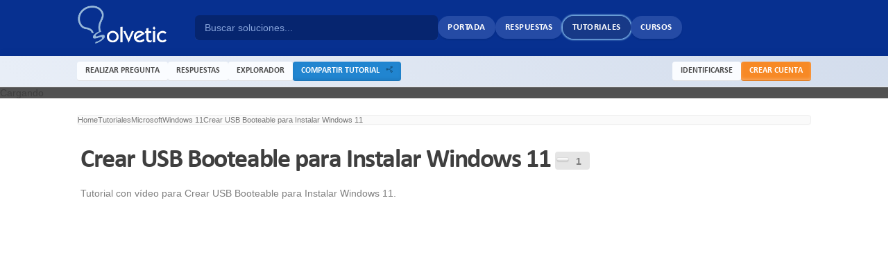

--- FILE ---
content_type: text/html;charset=UTF-8
request_url: https://www.solvetic.com/tutoriales/article/11453-crear-usb-booteable-para-instalar-windows-11/
body_size: 52868
content:
<!DOCTYPE html>
<html xml:lang="es" lang="es" xmlns="http://www.w3.org/1999/xhtml" xmlns:fb="http://www.facebook.com/2008/fbml" >

<head>
	<meta charset="UTF-8" />
	<title>Crear USB Booteable para Instalar Windows 11 ✔️ - Solvetic</title>
	<meta http-equiv='X-UA-Compatible' content='IE=edge' />


	<meta name="viewport" content="width=device-width, initial-scale=1">
	<meta property="og:title" content="Crear USB Booteable para Instalar Windows 11 ✔️"/>
	<meta property="og:site_name" content="Solvetic"/>
	<meta property="og:image" content="https://www.solvetic.com/uploads/tutorials/monthly_03_2022/6bd51b2d1349a2bd9e7fae1de6c6e666.png"/>
	<meta property="og:type" content="article" />
	

	<meta property="og:image" content="https://www.solvetic.com/uploads/tutorials/monthly_03_2022/6bd51b2d1349a2bd9e7fae1de6c6e666.png" />








	<meta name="keywords" content="Crear USB Booteable para Instalar Windows 11, instalar windows 11 desde usb, crear usb booteable windows 11 rufus, instalar windows 11 desde usb, crear usb booteable windows 11 desde iso, crear usb booteable windows 11, crear memoria usb booteable para instalar windows 11, cómo podemos crear un usb booteable para instalar windows 11" />








	<meta name="description" content="Tutorial con vídeo para Crear USB Booteable para Instalar Windows 11." />




	<meta property="og:description" content="Tutorial con vídeo para Crear USB Booteable para Instalar Windows 11." />





	<meta name="identifier-url" content="https://www.solvetic.com/tutoriales/article/11453-crear-usb-booteable-para-instalar-windows-11/" />



	<meta property="og:url" content="https://www.solvetic.com/tutoriales/article/11453-crear-usb-booteable-para-instalar-windows-11/" />






<!-- ======= Preconnect ====== -->
<link rel="preconnect dns-prefetch" href="https://www.googletagmanager.com">
<link rel="preconnect dns-prefetch" href="https://fonts.gstatic.com">
<link rel="preconnect dns-prefetch" href="https://fonts.googleapis.com">
<link rel="preconnect dns-prefetch" href="https://securepubads.g.doubleclick.net">
<link rel="preconnect dns-prefetch" href="https://www8.smartadserver.com">
<link rel="preconnect dns-prefetch" href="https://cdnjs.cloudflare.com">
<link rel="preconnect dns-prefetch" href="https://static.sunmedia.tv">
<link rel="preconnect dns-prefetch" href="https://www.googletagservices.com">
<link rel="preconnect dns-prefetch" href="https://tpc.googlesyndication.com">
<link rel="preconnect dns-prefetch" href="https://cdn.ampproject.org">
<link rel="preconnect dns-prefetch" href="https://ssl.google-analytics.com">


	<link rel="shortcut icon" href='https://www.solvetic.com/favicon.ico' />
	<link rel="image_src" href='https://www.solvetic.com/uploads/tutorials/monthly_03_2022/6bd51b2d1349a2bd9e7fae1de6c6e666.png' />


	<script type='text/javascript'>
	//<![CDATA[
		jsDebug		= 0; /* Must come before JS includes */
		USE_RTE		= 0;
		DISABLE_AJAX	= parseInt(0); /* Disables ajax requests where text is sent to the DB; helpful for charset issues */
		inACP		= false;
		var isRTL	= false;
		var rtlIe	= '';
		var rtlFull	= '';
	//]]>


	/* ====== Solvetic Stylesheet IE Fix ====== */
	var IElte9 = false;
	</script>


	<!-- ====== Semantic Stylesheet ====== -->
	<link rel="preload" href="https://www.solvetic.com/other_addons/semantic/semantic_1601283200.min.css" as="style">
	<link rel="stylesheet" href="https://www.solvetic.com/other_addons/semantic/semantic_1601283200.min.css">


	<!-- ====== IPB Stylesheets ====== -->
	
	<!-- CSSIMPORT 2 0 -->
	

<style type="text/css" >
	
	
		/* ========= Inline CSS : tutorials ========= */
		.df-news-grid{padding:10px
0 0 0;border:1px
solid #FFF}.df-news-grid
.panels{margin:0
-5px}.df-news-grid .panel-wrapper{float:left;width:25%}.df-news-grid .panel-wrapper
.panel{margin:10px;background:#FFF}.df-news-grid .panel-wrapper .panel:hover .news-image{opacity:0.8}.df-news-grid .news-image-box{position:relative}.df-news-grid .news-image-box .news-image{display:block;max-width:100%;height:140px;object-fit:cover}.df-news-grid .news-image-box
.date{position:absolute;bottom:0;padding:6px
6px;line-height:1;font-size:11px;color:#fff;background:rgba(53, 112, 167, 0.75)}.df-news-grid .news-desc-box{padding:0
13px 15px;background:#F7F7F7;min-height:160px}.df-news-grid .news-desc-box .news-title{padding-top:10px;font-family:"Calibri",sans-serif;font-size:19px;line-height:25px;color:#353535;max-height:75px;overflow:hidden;letter-spacing:-0.8px}.df-news-grid .news-title:hover{opacity:0.9}.df-news-grid .news-desc-box .news-desc{margin-top:10px;color:#777;font-size:12px;line-height:20px;max-height:60px;overflow:hidden}.df-news-grid .news-desc-box
.author{color:#A194A3;font-size:11px}.df-news-grid .author .fa-user{color:#64C260}.df-news-grid .news-stats{display:none;border-top:1px solid #EEE;padding:9px
3px 0px 12px;margin-bottom:9px;color:#9D9D9D;font-family:Signika,Arial,Sans-Serif;font-weight:400;font-size:13px;margin-right:8px}.df-news-grid .fa-star{color:#FFC04D}.df-news-grid .news-image-box
.icon{z-index:1;text-align:center;position:absolute;color:#FFF;width:13px;padding:5px
9px;background:rgba(0,0,0,0.45);font-size:16px}#articleHeader{min-height:70px}#articleLayout .ipsPostForm_sidebar_block,
#articleLayout
.ipsLayout_content{margin-bottom:10px}#articleLayout .ipsPostForm_sidebar_block:last-child,
#articleLayout .ipsLayout_content:last-child{margin-bottom:0}#articleLayout .ipsPostForm_sidebar_block
.ipsField{padding:6px}#articleLayout .ipsPostForm_sidebar_block .ipsField
.title{float:left;width:40%;text-align:right;margin-right:6px}#articleLayout
.post_block{border-bottom:0}#articleLayout
.post_controls{margin-top:10px}#articlePrevNext{clear:both}#articlePrevNext
ul{text-align:center;margin-top:15px}#articlePrevNext
li{display:inline;float:none}#articleBody{line-height:170%}#articleBody
.post{font-size:14px;color:#505050}#articleBody
h2{clear:none;font-size:1.2em;font-weight:bold;display:inline}#articlePages{margin-top:6px;border-top:1px solid #E4EBF3;padding:6px;float:left}#copy_message{margin:0
10px 10px 10px}#articleLayout{position:relative}#articleLayout.no_sidebar{padding-right:9px}#articleLayout.force_sidebar{padding-right:340px}#articleSidebar:hover + #toggle_sidebar, #articleLayout.no_sidebar
#toggle_sidebar{opacity:0.1}.entry-content
hr{display:block;color:#fff;background-color:#fff;border:1px
dotted #000;border-style:none none dotted}.content_popup{overflow:auto;height:400px;padding:5px}#modform
.moderation_bar{text-align:center}#modform
.with_action{text-align:right}#attach_pages{padding-top:4px}#article_mod_bar{margin-bottom:10px}#tutCopyright{margin-top:10px;float:right;color:#606060;font-size:0.8em}.categoryList{min-width:150px;border:1px
solid #1d3652;float:right;z-index:10000;font-size:0.85em}.categoryList
li{padding:5px
10px 5px 8px;float:none;clear:both}.categoryList li
a{text-decoration:none}.categoryList
li.header{text-align:center;background-color:#d5dde5;font-weight:bold}.categoryList li:hover{background:#e4ebf2}tr.statsRow>td{border-bottom:0 !important}.col_tut_title{width:40%}.col_tut_columns{width:20%}.col_tut_wide{width:65%}.results_row
div.snippet{margin-bottom:10px}.announceWrap{margin-top:10px}.announceWrap
.message{margin-bottom:10px}#articleSidebar
.tutsections{margin-bottom:20px}#articleSidebar
._fields{background:#fff;padding:10px;display:flex;flex-direction:column;gap:8px}#articleSidebar ._fields
li{padding:0
5px 8px 5px;background:#FFF;border-bottom:1px solid #e2e6f075;text-align:right;font-size:12px;margin-bottom:5px;min-height:15px;color:#686868}#articleSidebar ._fields li:last-child{margin-bottom:0px}#articleSidebar ._fields
.title{float:left}#articleSidebar ._fields
.badge{display:inline-block;color:#FFF;padding:2px
6px;font-size:12px;border-radius:4px;font-family:"Calibri",Arial}#articleSidebar ._fields .title
.fa{opacity:0.8;margin-right:4px}#articleHeader
.__like{margin:10px
0}#solvetic_share{background:#fafafa;display:flex;align-items:center;justify-content:center;padding:15px;margin-bottom:10px}#solvetic_share>li{display:flex;float:none}#solvetic_share > li
a{width:32px;height:32px;line-height:33px}.solBoxStats
#solvetic_share{padding:0}.solBoxStats > li
div.title{font-size:13px}.solPageHeader
#solvetic_share{padding:0;margin:0;background:none;display:inline-flex}.solPageHeader #solvetic_share > li
a{width:24px;height:24px;line-height:25px}.HFvoting{position:relative;padding:1rem 1rem 2rem 1rem;background:#f5f6fb;display:flex;flex-direction:column;justify-content:center;align-items:center;margin-bottom:2rem;text-align:center;user-select:none;min-height:120px;border-radius:10px}.HFvoting_head{font-family:"Calibri",sans-serif;font-size:26px;font-weight:bold;margin:1rem 0 1rem 0;color:#474f62}.HFvoting_teaser{padding:10px
0}.HFvoting_teaser.average{color:#556790;background:#fff;margin-bottom:1.5rem}.HFvoting_controls{display:flex;justify-content:center;padding:1rem}.HFvoting_controls button,
.HFvoting_controls
.button{border:0;padding:0.675rem 1rem;font-size:14px;background:#fff;border-radius:4px;min-width:120px;cursor:pointer;margin:0
1rem;border:1px
solid #4581d1;color:#4581d1;font-weight:bold;transition:0.2s all ease;outline:none;box-shadow:2px 2px 4px #bacae185}.HFvoting_controls button:hover,
.HFvoting_controls .button:hover{background:#ecf6ff}.HFvoting_controls
#HFvote_no{border-color:#c99292;color:#bc6363}.HFvoting_controls #HFvote_no:hover{background:#fff6f6}.HFvoting_controls
select{padding:0.5rem;background:#fff;border:1px
solid #ccc;border-radius:4px;outline:0}#HFvoting_thanks{line-height:20px}.HFvoting.loading
.HFvoting_loader{display:inline-block}.HFvoting.loading
#HFvoting_votePanel{display:none}.HFvoting_loader{display:none;width:32px;height:32px;position:absolute}#HFvoting_votePanel{max-width:75%;margin:0
auto}.HFvoting_reset{position:absolute;right:0;top:0;margin:1rem;opacity:0.3}.HFvoting:hover
.HFvoting_reset{opacity:1}.HFvoting
.counts{font-size:10px;vertical-align:text-top}.HFvoting
#HFsimtuts{padding:15px
0 0 0;align-self:stretch;margin-top:25px;border-top:2px solid #ebebeb;min-height:220px}.HFvoting #HFsimtuts
h4{margin-top:10px}.HFvoting #HFsimtuts
.list{display:flex;flex-wrap:wrap}.HFvoting
.urlink{border-bottom:1px dashed}
	
	

	
		/* ========= Inline CSS : simples ========= */
		caption,th,td{text-align:left;font-weight:normal}blockquote:before,blockquote:after,q:before,q:after{content:""}blockquote,q{quotes:"" ""}#container{margin:0
auto;position:relative;z-index:0}#example{position:relative;margin-top:-16px}#ribbon{position:absolute;top:-3px;left:-15px;z-index:500}#frame{position:absolute;z-index:0;height:341px;top:-3px;left:-80px}#slides{position:absolute;top:15px;z-index:100}.slides_container{overflow:hidden;position:relative;display:none}.slides_container
div.slide{display:block}#slides .next,#slides
.prev{position:absolute;top:107px;left:-39px;width:24px;height:43px;display:block;z-index:101}#slides
.next{left:585px}.sliderpagination{float:left;list-style:none outside none;margin:0
auto 0 8px;padding-top:8px}.sliderpagination
li{float:left;margin:0
1px}.sliderpagination li
a{display:block;width:13px;height:0;padding-top:13px;background-image:url(https://www.solvetic.com/public/style_images/solvetic/img/pagination.png);background-position:0 0;float:left;overflow:hidden}.sliderpagination li.current a, .sliderpagination li.current a:hover{background-position:0 -13px}.sliderpagination li a:hover{background-position:0 -26px}.captionslide{z-index:500;position:absolute;bottom:-35px;left:0;height:30px;padding:5px
20px 0 20px;background:#000;background:rgba(0,0,0,.5);font-size:1.3em;line-height:1.33;color:#fff;border-top:1px solid #000;text-shadow:none}
	
	

	
	

	
		/* ========= Inline CSS : alex ========= */
		::-webkit-scrollbar{width:20px}::-webkit-scrollbar-track{background-color:transparent}::-webkit-scrollbar-thumb{background-color:#d6dee1;border-radius:20px;border:6px
solid transparent;background-clip:content-box}::-webkit-scrollbar-thumb:hover{background-color:#e1e6f2}.pad5{padding:5px}.pad10{padding:10px}._crop{background-position:center center;background-repeat:no-repeat;background-size:cover}._blur{transition:opacity .5s;-webkit-transition:opacity .5s;-moz-transition:opacity .5s;-o-transition:opacity .5s;opacity:.9}._blur:hover{transition:opacity .5s;-webkit-transition:opacity .5s;-moz-transition:opacity .5s;-o-transition:opacity .5s;opacity:.6}._border{padding:2px;border:1px
solid #e0e0e0;background:#fff;display:inline-block}._border:hover{border:1px
solid #c9c9c9}._truncate{white-space:nowrap;overflow:hidden;text-overflow:ellipsis;-o-text-overflow:ellipsis}._fade{transition:opacity 500ms ease;opacity:0}._fade.show{opacity:1}.posUnset{position:unset}.desc14{margin-top:5px;margin-bottom:10px;border-bottom:1px solid #efefef;color:#656565;padding-bottom:10px;font-size:14px}.stickyWithTopBar{position:sticky;top:60px}.ui.dimmer{background:rgb(0 0 0 / 68%) !important}body.animating.in.dimmable,body.dimmed.dimmable{overflow:unset}.effect-shiner{overflow:hidden}.effect-shiner:after{content:'';top:0;left:20%;transform:translateX(100%);width:80%;height:100%;position:absolute;z-index:1;animation:shiner 1.25s infinite;background:linear-gradient(to right, rgba(255,255,255,0) 0%,rgba(255,255,255,0.8) 50%,rgba(128,186,232,0) 99%,rgba(125,185,232,0) 100%)}.effect-shiner:hover:after{opacity:0}@keyframes
shiner{0%{transform:translateX(-100%)}100%{transform:translateX(100%)}}#ipbwrapper .articlesRound .head-bar.light{border-top:2px solid #f4f7fa}#ipbwrapper .articlesRound .head-bar.light
.title{border-width:0px 4px 4px 2px;border-style:solid;border-color:#f4f7fa;color:#85919d}.head-font{font-family:"Calibri",sans-serif}.offset-content{margin:0
-10px}#QuestionWrapper .ipsLayout_withright>div.google-auto-placed{display:none}#QuestionWrapper .post_body .post
p.citation{color:#9297a1;border-radius:6px 6px 0 0 !important;border:0;background:#f3f5f8 !important;margin-top:1rem;margin-left:8px}#QuestionWrapper .post_body .post p.citation+blockquote{opacity:0.6;overflow-y:hidden;background:#f3f5f8;position:relative;padding:1rem;border-radius:0 0 6px 6px !important;transition:0.2s opacity;margin-left:8px}#QuestionWrapper .post_body .post p.citation+blockquote:after{content:"";width:100%;background:#f3f5f8;height:1rem;position:absolute;bottom:0;left:0}#QuestionWrapper .post_body .post p.citation+blockquote:hover{opacity:1;overflow-y:auto}.remo-mt1{margin-top:1rem}.gflex{display:flex;flex-direction:column}.gflex-flexed{flex:1}.gflex--wrapped{display:flex;flex-wrap:wrap}.gflex--centered{display:flex;align-items:center;justify-content:center}.gflex--row-b{display:flex;flex-direction:row;justify-content:space-between}.gflex-grow{flex-grow:1}.gflex-row{flex-direction:row}.gflex-wrap{flex-wrap:wrap}.gflex-align-space-b{align-items:center}.gflex-justify-center{justify-content:center}.gflex-justify-b{justify-content:space-between}.gflex-justify-sa{justify-content:space-around}#primary_nav .new-asterisk{color:#ff9346;font-size:10px;position:relative;top:-10px;right:-2px}#qc-cmp2-container .logo-container{display:none}#qc-cmp2-container .qc-cmp2-summary-info{max-height:75px}#qc-cmp2-container .qc-cmp-cleanslate{background:rgb(0 0 0 / 15%)}#qc-cmp2-container #qc-cmp2-ui{box-shadow:0 -10px 20px rgb(0 0 0 / 6%)}#qc-cmp2-container #qc-cmp2-ui.hpnnpG{box-shadow:0 0 20px 8px rgb(0 0 0 / 24%)}.__like{background:rgba(0,0,0,0.1);padding:2px;border-radius:4px;display:inline-block}.__like
img{display:none}.__like
strong{font-size:14px;padding:0
10px 0 5px;color:rgba(90, 90, 90, 0.75)}.metooPoup
.ui.button.negative{background:#E0E1E2;color:rgba(0, 0, 0, .6)}.metooPoup .ui.button.negative:hover{opacity:0.85}.solTutRequest .page-header
.adslot{margin:10px
-15px 5px -15px}@media only screen
and (min-device-width : 768px)
and (max-device-width : 1024px){.solHomeModule button.viewmore,
#primary_nav
a{font-size:12px !important}.articlesRound .head-bar.light
.title{font-size:10px !important}.df-news-grid .news-desc-box .news-title,
#big_container
h3{font-family:"Calibri",sans-serif !important}#big_container
h3{font-size:35px !important}.df-news-grid .news-desc-box .news-title{font-size:15px !important}.sol-fart .fart-title .text, #small_container1 h3, #small_container2
h3{font-size:20px !important}.sol-fart .cat-name{font-size:10px !important}.ipsType_pagetitle,.ipsType_subtitle{font-size:22px !important}.article-card-container .article-card-heading
h1{font-size:40px !important}.youtubeMediaTag
#ytplayer{min-width:688px !important}}.solMaxWidth{min-width:1024px;max-width:1058px}#ipbwrapper{margin:0
auto;position:relative;background:#d4dae6;box-shadow:0px 0px 20px 5px rgba(0, 0, 0, 0.05)}#ipbwrapper
#header_bar{box-shadow:none;background:none}#ipbwrapper #header_bar
.topbar{box-shadow:0px 1px 0px rgba(128,128,128,0.48);background-color:rgba(216,221,232,0.98)}.mobileSwitchTop{background:#7B8094;color:#fff;padding:10px;border-bottom:1px solid #716D6D;text-align:center;margin:0
auto;min-width:1100px}.cornerBanner{position:fixed;top:45px;z-index:10000;margin-lefT:-120px;width:120px}.cornerBanner.right{float:none;margin-left:auto;margin-left:1058px}#modcp_content .ipsFilterbar>ul{display:flex;flex-wrap:wrap;column-gap:1.15rem;row-gap:1rem}#modcp_content
.pagination{margin:10px
0;background:#f9f9f9;display:block;float:none;padding:10px}#modcp_content .ipsFilterbar
li{margin:0}#modcp_content .ipsFilterbar li
a{background:white;padding:4px
8px;border-radius:6px;display:inline-block;box-shadow:0px 1px 2px #00000026;text-transform:uppercase;color:black}#modcp_content .ipsFilterbar li a:hover, #modcp_content .ipsFilterbar li.active
a{text-shadow:none;background:#d6e4f5;color:#28354ed9}.sol-grid
.col{float:left}.sol-grid .size-x3{width:33.333%}.sol-grid .col-xs-4{width:33.333%}.contentBlock{background-color:#fafafa}.contentBlock>.heading{padding:12px;background:#f3f3f3;font-size:14px;color:#696969;border-radius:4px 4px 0 0}.contentBlock>.wrapper{padding:5px}.topic_list .no-reply{background:#FFFCDF}.topic-stats .topic-replies{position:relative;color:#FFF}.topic-stats .topic-replies
.string{background:#bfcddb;padding:3px
6px;border-radius:0 4px 4px 0;display:inline-block;text-shadow:1px 1px 2px #2c5d87}.topic-stats .topic-replies
.hotty{background:#296aa7;padding:3px
8px;display:inline-block}.topic-stats .topic-replies
a{color:#FFF}.topic-stats .topic-replies
b{background:#9daebe;padding:3px
8px;border-radius:4px 0 0 4px;color:#FFF;display:inline-block;text-shadow:1px 1px 0 #2c5d87}.no-reply .topic-stats .topic-replies
.string{background:#c0bb8c;padding:3px
6px;border-radius:0 4px 4px 0;display:inline-block;text-shadow:1px 1px 2px #5E5A12}.no-reply .topic-stats .topic-replies
.hotty{background:#c0bb8c;padding:3px
8px;display:inline-block;text-shadow:1px 1px 2px #5E5A12}.no-reply .topic-stats .topic-replies
b{background:#b0a754;padding:3px
8px;border-radius:4px 0 0 4px;color:#FFF;display:inline-block;text-shadow:1px 1px 2px #5E5A12}.topic-stats .topic-views{color:#FFF;margin-top:5px}.topic-stats .topic-views
b{background:#c3c3c3;padding:3px
5px;border-radius:4px 0 0 4px;display:inline-block;text-shadow:1px 1px 2px #2c5d87}.topic-stats .topic-views
.string{color:#fff;padding:3px
6px;border-radius:0 4px 4px 0;display:inline-block;background:#d5d5d5;text-shadow:1px 1px 1px #7c7c7c}#sol-tut-slide .slide-title{background:#014c96;padding:10px
15px;color:#FFF;font-family:Roboto Condensed;text-transform:uppercase;font-size:14px;text-shadow:1px 2px 2px #4a5267;border-radius:6px 6px 0 0;font-weight:400}#sol-tut-slide h3.title,#sol-tut-slide
h2.title{font-size:16px;font-family:'roboto condensed';color:#fff;text-shadow:0 1px 2px #1c304c;padding:10px;margin-bottom:3px;position:relative;min-height:18px}#sol-tut-slide h3 div.text,#sol-tut-slide h2
div.text{display:inline-block;border:1px
solid #FFF;padding:6px
9px;box-shadow:1px 0 3px #C5B7B7;text-shadow:0 1px 2px #424242;position:absolute;color:#fff;background:#4d96d7;background:linear-gradient(to right,#4d96d7 0%,#0258ae 100%);top:0;left:-1px}.shareButtons
li{vertical-align:middle}.shareButtons #___plus_0, .shareButtons #twitter-widget-0{vertical-align:middle !important}.shareButtons #___plus_1, .shareButtons #twitter-widget-1{vertical-align:middle !important}.sol-fart{}.sol-fart
li{width:48.5%;float:left;margin-bottom:10px;box-shadow:0px 0px 3px rgba(211, 211, 211, 0.4)}.sol-fart li:nth-child(even){margin:0px
0px 14px 14px}.sol-fart
.ipsBox_container{background:#FDFDFD}.sol-fart .fart-img{position:relative;overflow:hidden;border:1px
solid #f0f0f0}.sol-fart .fart-img ._crop
img{opacity:0;width:100%;height:175px}.sol-fart .fart-title{position:absolute;bottom:0px;background:rgba(0, 0, 0, 0.55);width:100%;color:#FFF;font-family:'Roboto Condensed',arial;font-weight:normal;text-transform:uppercase;font-size:22px}.sol-fart .fart-title
.text{padding:5px
10px;line-height:26px;text-shadow:0px 1px 0px #000}.sol-fart .cat-name{position:absolute;top:0;left:0;padding:5px
10px;background:rgba(3, 44, 142, 0.7);color:#fff;font-family:'Calibri',sans-serif;font-weight:normal;z-index:1;text-transform:uppercase}.sol-fart .mini-desc{background:#FFF;border:1px
solid #F0EAEA;line-height:30px;padding:0px
10px;border-top:0}.sol-fart .fart-comment{font-weight:bold;font-family:arial;color:#7690CF}.sol-fart .fart-comment
.count{background:#FFF;line-height:15px;padding:1px
6px;border:1px
solid #E4E4E4;border-radius:4px;margin-left:6px}.sol-fart .teaser-desc{line-height:20px;margin-top:5px;height:77px;overflow:hidden}.sol-fart .fart-mini-star{display:inline-block;float:right;margin-right:5px}.teaser-letter{color:#000080;font-weight:bold;font-size:36px;font-family:tahoma,geneva,sans-serif;margin:7px
5px 5px 0px;display:inline-block;float:left}.alexoshare
li{line-height:15px;background:#D3D3D3;display:inline-block;margin-right:5px;overflow:hidden;max-height:30px}.alexoshare li:hover{opacity:0.8}.alexoshare li
.box{color:#FFF;text-shadow:2px 1px 0px rgba(0, 0, 0, 0.27);font-family:'Open Sans';cursor:pointer}.alexoshare li .box
.count{float:left;padding:8px
10px;background:rgba(0, 0, 0, 0.13);border-left:1px solid rgba(0, 0, 0, 0.07)}.alexoshare li .box
.share{float:left;padding:8px
10px;text-align:center}.alexoshare .share
.slide{display:block;margin-top:-25px;margin-bottom:10px;text-align:center;-webkit-transition:all 0.3s ease;transition:all 0.3s ease}.alexoshare li:hover
.slide{margin-top:0px;-webkit-transition:all 0.3s ease;transition:all 0.3s ease}.alexoshare #share-fb{background:#3B5999}.alexoshare #share-tweet{background:#1385C4}.alexoshare #share-gplus{background:#F13536}.alexoshare #share-print{background:#868686}.simTopics{margin:2rem 0}.simTopics h4:not(.blank){font-size:16px;text-transform:uppercase;margin-bottom:10px;color:#323232d6;font-weight:bold;font-family:'Calibri',sans-serif;letter-spacing:-0.4px;background:#fff;padding:6px
10px}.simTopics
.list{margin:0
-5px}.simTopics
.item{width:50%;float:left}.simTopics .item
a{display:block;margin:5px;padding:8px
20px;background-color:#fbfbfb;white-space:nowrap;overflow:hidden;text-overflow:ellipsis;font-size:14px}.simTopics.dark{background:#fafafa}.simTopics.dark .item
a{background:#f6f6f6;border-radius:2px}.simTopics .item a:hover{background:#ecf3fa;box-shadow:0 0 0 1px #dcedff}.simTopics
.linkimg{margin-bottom:15px}.simTopics .linkimg
.item{width:100%}.simTopics .linkimg .item>a{display:block}.simTopics .linkimg .item
.container{display:flex;align-items:center;justify-content:flex-start}.simTopics .linkimg .item .image-box{display:flex;width:200px;flex:0 0 auto;align-items:center}.simTopics .linkimg .item .image-box
img{width:100%;height:100%;border:0;opacity:0.8}.simTopics .linkimg .item .info-box{padding:0
20px}.simTopics .linkimg .item .info-box
.desc{margin-top:10px;font-size:13px;white-space:normal;line-height:20px}.simTopics.taglinks .image-box
img{height:120px !important;object-fit:cover}.simTopics.taglinks .image-box{width:220px !important}.simTopics.taglinks .item
a{background-color:#f9f9f9}.youtubeMediaTag{background:#fafafa;border-radius:6px;position:relative;text-align:center;display:flex;flex-direction:column;justify-content:center;align-items:center;padding:8px;padding-bottom:0}.youtubeMediaTag
.info{font-family:"Calibri",sans-serif;display:block;padding:10px;font-size:16px;display:flex;justify-content:center;align-items:center;border-bottom:1px solid #eee;position:relative;z-index:10;background:radial-gradient(white,#fafafac2);width:100%;box-sizing:border-box;justify-content:space-between}.youtubeMediaTag:after{position:absolute;margin:-10px 0 0 -10px;top:50%;color:rgba(128,128,128,0.3);content:"\f013";animation:fa-spin 2s linear infinite;font-family:"FontAwesome";font-size:2.5rem}.youtubeMediaTag.loaded:after{display:none}.youtubeMediaTag .info
.bulb{font-size:22px;color:#d94f4d;margin-right:12px}.youtubeMediaTag .info
.button{text-transform:none;padding:10px
12px;background:#d94f4d;border-radius:6px;font-weight:bold;font-family:"Calibri",sans-serif;font-size:13px}.youtubeMediaTag
#ytplayer{position:relative;border-radius:6px 6px 0 0;min-width:720px;box-shadow:0px 4px 10px #00000042;z-index:9}#QuestionContent .youtubeMediaTag
#ytplayer{min-width:680px}.lazyYoutubeWrapper{display:inline-block}.lazyYoutubeWrapper
span{display:block}.lazyYoutubeWrapper .module-width{width:640px}.lazyYoutubeWrapper .module-height{height:390px}.lazyYoutubeWrapper
.module{position:relative;background-color:#000;padding-top:56%;overflow:hidden;cursor:pointer}.lazyYoutubeWrapper .module:hover .play-button{background:#e60000}.lazyYoutubeWrapper .module:hover
img{opacity:.8}.lazyYoutubeWrapper .module-hint{padding:12px
10px;border:1px
solid #eee;font-size:13px;text-align:center}.lazyYoutubeWrapper .module-hint
.bulb{font-size:22px;color:#669aca;margin-right:12px;vertical-align:middle}.lazyYoutubeWrapper .module-hint
.button{margin-left:10px}.lazyYoutubeWrapper .play-button{display:block;width:70px;height:50px;background-color:#c20000;box-shadow:0 0 30px rgba(0,0,0,0.6);z-index:1;border-radius:6px;transition:background-color .1s linear}.lazyYoutubeWrapper .play-button:before{content:"";border-style:solid;border-width:12px 0 12px 23px;border-color:transparent transparent transparent #fff}.lazyYoutubeWrapper
img{width:100%;top:-16.84%;left:0;opacity:.85;vertical-align:middle;transition:opacity .1s linear}.lazyYoutubeWrapper img,.lazyYoutubeWrapper .play-button{cursor:pointer}.lazyYoutubeWrapper img,.lazyYoutubeWrapper iframe,.lazyYoutubeWrapper .play-button,.lazyYoutubeWrapper .play-button:before{position:absolute}.lazyYoutubeWrapper .play-button,.lazyYoutubeWrapper .play-button:before{top:50%;left:50%;transform:translate3d(-50%,-50%,0)}.lazyYoutubeWrapper
iframe{height:100%;width:100%;top:0;left:0}#bigRightMenu{background:#f7f7f7}#bigRightMenu.forceOpen{right:0}#bigRightMenu.forceClose{right:-280px}#bigRightMenu
.openArrow{display:none;animation:arrowpointing 1s infinite}#bigRightMenu.forceOpen
.openArrow{display:none}#bigRightMenu.forceOpen
.closeArrow{display:inline-block}#bigRightMenu.forceClose
.openArrow{display:inline-block}#bigRightMenu.forceClose
.closeArrow{display:none}#bigRightMenu
.toggler{position:absolute;top:50%;width:30px;height:30px;margin-top:-15px;text-align:center;line-height:30px;background:#cdd2dc;left:-32px;font-weight:bold;box-shadow:0px 0px 5px -5px rgba(0, 0, 0, 0.12);border:2px
solid rgba(138, 147, 165, 0.25);border-right:0;color:#4a4a4a;cursor:pointer;border-radius:4px 0 0px 4px}#bigRightMenu .toggler:hover{background:#c4cad6}#bigRightMenu .toggler
.icon{position:relative;right:1px}#bigRightMenu
.block{background:#fff;padding-bottom:5px}#bigRightMenu .block
.heading{padding:10px;background:#e8e8e8;margin-bottom:5px;border-radius:2px 2px 0 0;color:#5d5d5d;font-size:13px;font-weight:bold;font-family:"Roboto Condensed";text-transform:uppercase}#bigRightMenu .block
a{font-size:13px}#bigRightMenu
.msgBox{padding:15px}#bigRightMenu .msgBox
.text{font-size:13px;line-height:18px;color:#565656;text-align:center}#bigRightMenu .msgBox
.button{background:#669ACA}#bigRightMenu .msgBox .button:hover{background:#5887b3}#bigRightMenu
.linksListBox{}#bigRightMenu .linksListBox ul>li{padding:6px
10px;line-height:18px;border-bottom:1px solid #fff}#bigRightMenu .linksListBox ul>li:last-child{border:0}#bigRightMenu .linksListBox ul>li:not(.taglink):hover{background:#f1f6ff}#bigRightMenu .linksListBox ul>li.taglink:hover{opacity:0.8}#bigRightMenu .linksListBox ul>li.taglinka:hover{}#bigRightMenu .linksListBox
a{display:block}#bigRightMenu
.viewmore{margin:10px;text-transform:uppercase;background:#669ACA;font-family:"Calibri",sans-serif;font-weight:bold;text-shadow:none;color:#fff;border-radius:2px;margin-top:10px;font-size:12px}#bigRightMenu
.viewmore{margin:10px;text-transform:uppercase;background:#fff;font-family:"Calibri",sans-serif;text-shadow:none;color:#669ACA;border-radius:4px;border:2px
solid #669ACA;margin-top:10px;font-weight:bold}#bigRightMenu .viewmore:hover{background:#669ACA;color:#fff}#bigRightMenu .imagesList
.item{position:relative;height:120px;margin-bottom:10px}#bigRightMenu .imagesList .item
img{object-fit:cover;width:100%;height:100%;opacity:.8}#bigRightMenu .imagesList .item:hover
img{opacity:0.9}#bigRightMenu .imagesList .item
h3{position:absolute;top:0;bottom:0;right:0;left:0;padding:8px;font-size:14px;text-transform:uppercase;text-shadow:1px 1px 1px #4e4d4d;line-height:18px;background:rgba(0,0,0,0.22);color:#fff;font-weight:700;display:flex;align-items:flex-end}#ad_strip{position:fixed;bottom:0;background:rgba(255,255,255,0.8);width:100%;z-index:998;display:none}#ad_strip.closed{display:none}#ad_strip
.close{cursor:pointer;position:absolute;right:0;top:0;padding:2px
6px;background:#ededed;color:#9b9b9b;font-size:12px}#ad_strip .close:hover{background:#e6e6e6;color:#555}#ad_strip
.container{width:728px;height:90px;background:rgba(247,247,247,0.8);margin:0
auto;margin-top:5px;display:flex;align-items:center;justify-content:center;font-size:1.5rem;font-weight:bold;color:rgba(0,0,0,0.10)}#ad_strip.activated:not(.closed){display:block}#ad_strip{max-width:740px;min-width:auto}.attach-image-expander
img.big{object-fit:cover;max-height:400px}#attach_wrap
ul{margin:10px
0;display:flex}#attach_wrap ul
li{list-style:none;margin:10px}#attach_wrap ul .attach-image-expander{height:auto;min-width:180px}#attach_wrap ul .attach-image-expander
img{object-fit:contain;max-height:100px}.attach-image-expander{display:block;background:#f7f7f7;position:relative;max-width:730px;margin:auto}.attach-image-expander .expander-area{position:absolute;bottom:0;left:0;padding:10px;padding-top:20%;text-align:left;right:0;background-image:linear-gradient(to bottom, rgba(0, 0, 0, 0), rgb(59 59 59 / 45%))}.attach-image-expander .expander-area .expand-button{display:inline-block;background:#f7f7f7;padding:5px
10px;border-radius:4px;box-shadow:0px 0px 10px rgba(128, 128, 128, 0.25);font-family:'Calibri',sans-serif;color:#464646;font-size:13px;font-weight:bold}.attach-image-expander .expander-area .expand-button:hover{background:#f1f1f1}.attach-image-expander .expander-area .expand-button
.icon{margin-right:10px}.attach-image-expander
img{width:100%;display:inline-block;object-fit:contain;max-height:600px}.floatSidebar{display:none;width:22vw;margin-left:-22vw;height:100%;position:absolute;top:-120px;left:0;justify-content:flex-end}.floatSidebar.activated{display:block}.floatSidebar-sticky{display:flex;margin-right:0.5rem;justify-content:flex-end;position:sticky;top:140px !important}.floatSidebar-wrap{background:#fff;padding:4px;display:flex;box-shadow:-4px -10px 14px #00000005}.floatSidebar .module
.title_text{font-size:12px}.floatSidebar .tutsections-module{display:none;padding-right:4px;max-height:556px;overflow:auto}.floatSidebar .tutsections-module
.nos{min-width:15px}.floatSidebar .tutsections-module
.section.active{background:#f1f6ff;border-color:#dce8ff}@media screen and (max-width: 1750px){.floatSidebar .tutsections-module{display:none !important}}
	
	

	
		/* ========= Inline CSS : alex_reviews ========= */
		.rc-wrapper{margin:10px}.rc-wrapper:hover{box-shadow:0 0 1px #a0b2c4}.rc-wrapper
._crop{position:relative;background:#eff3f6;padding:15px}.rc-wrapper ._crop:hover{border-color:rgba(46, 64, 137, 0.50);opacity:0.9}.rc-wrapper ._crop
img{width:100%;height:175px;object-fit:cover}.rc-wrapper .cat-title{position:absolute;left:0;bottom:0;right:0;background:#393f4f;padding:10px;color:#FFF;font-family:'Calibri',sans-serif;font-weight:bold;font-size:16px;line-height:20px;text-transform:uppercase;background:#cbd2e6;color:rgba(31,53,118,0.75)}.rc-wrapper .subcat-menu{margin-top:0px}.rc-wrapper .subcat-menu
.new{margin-right:10px;color:#F76363;font-size:11px;border-radius:2px;font-weight:bold}.rc-wrapper .subcat-menu li>a.has_new{border-right:3px solid #ffa500}.rc-wrapper .subcat-menu li:first-child{margin-top:0px}.rc-wrapper .subcat-menu li>a{display:block;padding:10px;font-size:12px;background:#eff3f6;color:#02305d}.rc-wrapper .subcat-menu li>a:hover{background:#efefef}.rc-wrapper .subcat-menu li>a.last-title{line-height:18px;min-height:56px}.rc-wrapper .subcat-menu
.counts{background:rgba(0, 0, 0, 0.08);padding:3px
5px;font-size:12px;display:inline-block;color:#2f2f2f;text-shadow:0px -1px 0px rgba(255, 255, 255, 0.69);border-radius:4px;line-height:1;box-shadow:0px 0px 1px 1px #fff}.rc-wrapper ._crop:hover .cat-desc{margin:10px
0px 0px 0px}.rc-wrapper .cat-desc{font-weight:500;font-size:10px;line-height:15px;text-transform:none;margin:10px
0px -40px 0px;font-family:Arial,sans-serif}.rc-wrapper ._crop
.queued{position:absolute;top:2px;left:1px}.ipsSideBlock.reviews
.ipsUserPhoto{border-radius:0px;width:65px;height:45px;border:1px
solid #D3D3D3;padding:1px}.ipsSideBlock.reviews
.list_content{margin-left:75px}.ipsSideBlock.reviews .ipsList_withminiphoto>li{margin-bottom:10px}.ipsSideBlock.reviews .ipsList_withminiphoto>li:last-child{margin-bottom:0px}.review{vertical-align:top;line-height:20px}.review .stats-right{overflow:hidden;padding:15px;box-shadow:0px 0px 1px #888;border:1px
solid #FFF;margin:0px
0px 10px 0px;background:#F2F2F2;background:-moz-linear-gradient(top, #fff 0%, #f2f2f2 100%);background:-webkit-gradient(linear, left top, left bottom, color-stop(0%,#FFF), color-stop(100%,#F2F2F2));background:-webkit-linear-gradient(top, #FFF 0%,#F2F2F2 100%);background:-o-linear-gradient(top, #fff 0%,#f2f2f2 100%);background:-ms-linear-gradient(top, #fff 0%,#f2f2f2 100%);background:linear-gradient(to bottom, #FFF 0%,#F2F2F2 100%);filter:progid:DXImageTransform.Microsoft.gradient( startColorstr='#ffffff', endColorstr='#f2f2f2',GradientType=0 )}.review .overall-rating{font-family:helvetica,'Open Sans',arial;font-size:50px;font-weight:100;display:inline-block;margin-top:20px;min-height:55px;color:#959595;text-shadow:0 0 1px #000}.review .stats-right .star-on{color:#F89E2B;font-size:14px}.review .stats-right .star-off{color:#C1C6CC;font-size:14px}.review .avg-rating{margin-left:140px;font-size:12px}.review .avg-rating
.rateBar{padding-left:30px;position:relative;margin-bottom:5px}.review .rateBar
.bg{padding:1px;background:#FFF;border:1px
solid #E4E4E4}.review .rateBar
.stars{float:left;position:absolute;left:0;top:0px;color:#888484;font-size:10px}.review .avg-rating
.rbar{font-size:8px;position:relative;height:15px}.review .avg-rating .rbar
.counts{position:absolute;top:-1px;left:8px}.review .rbar.rbar-5{background:#B3F57F}.review .rbar.rbar-4{background:#CEF5AF}.review .rbar.rbar-3{background:#ECF57F}.review .rbar.rbar-2{background:#F5D97F}.review .rbar.rbar-1{background:#FFBCBC}.review-title{display:inline-block;font-size:35px;line-height:48px;margin-bottom:10px;font-family:Roboto Condensed;font-weight:400;margin-top:-7px}.stats-right .rating
.rate_img{margin-right:2px}.review
.views{font-family:'open sans',arial;font-weight:100;margin-top:5px}.review
.ipsBox_container.reviews_desc{font-size:14px}
	
	

	
	

	
		/* ========= Inline CSS : buttons_style ========= */
		.sol_topic_buttons
li{float:right;margin:0
0 10px 10px}.sol-btn{display:inline-block;padding:4px
12px;margin-bottom:0;line-height:20px;text-align:center;text-shadow:0 1px 1px rgba(255,255,255,0.75);vertical-align:middle;cursor:pointer;background-color:#F5F5F5;background-image:-moz-linear-gradient(top,#ffffff,#e6e6e6);background-image:-webkit-gradient(linear,0 0,0 100%,from(#FFF),to(#E6E6E6));background-image:-webkit-linear-gradient(top,#FFF,#E6E6E6);background-image:-o-linear-gradient(top,#ffffff,#e6e6e6);background-image:linear-gradient(to bottom,#FFF,#E6E6E6);background-repeat:repeat-x;border:1px
solid #CCC;border-color:#E6E6E6 #E6E6E6 #BFBFBF;border-color:rgba(0,0,0,0.1) rgba(0,0,0,0.1) rgba(0,0,0,0.25);border-bottom-color:#B3B3B3;-webkit-border-radius:4px;-moz-border-radius:4px;border-radius:4px;filter:progid:DXImageTransform.Microsoft.gradient(startColorstr= '#ffffffff ',endColorstr= '#ffe6e6e6 ',GradientType=0);filter:progid:DXImageTransform.Microsoft.gradient(enabled=false);-webkit-box-shadow:inset 0 1px 0 rgba(255,255,255,0.2),0 1px 2px rgba(0,0,0,0.05);-moz-box-shadow:inset 0 1px 0 rgba(255,255,255,0.2),0 1px 2px rgba(0,0,0,0.05);box-shadow:inset 0 1px 0 rgba(255,255,255,0.2),0 1px 2px rgba(0,0,0,0.05);font-family:'Helvetica',Arial,sans-serif,Sans-Serif;font-weight:normal;color:#555;font-size:10px;text-transform:uppercase}.sol-btn:hover,.sol-btn:focus{color:#333;text-decoration:none;background-position:0 -15px;-webkit-transition:background-position 0.1s linear;-moz-transition:background-position 0.1s linear;-o-transition:background-position 0.1s linear;transition:background-position 0.1s linear}.sol-btn:hover,.sol-btn:focus,.sol-btn:active,.sol-btn.active,.sol-btn.disabled,.sol-btn [disabled ]{color:#333;background-color:#E6E6E6}.sol-btn.active,.sol-btn:active{background-image:none;outline:0;-webkit-box-shadow:inset 0 2px 4px rgba(0,0,0,0.15),0 1px 2px rgba(0,0,0,0.05);-moz-box-shadow:inset 0 2px 4px rgba(0,0,0,0.15),0 1px 2px rgba(0,0,0,0.05);box-shadow:inset 0 2px 4px rgba(0,0,0,0.15),0 1px 2px rgba(0,0,0,0.05)}.sol-btn.mini{padding:2px
8px;font-size:10px}.sol-btn.gold{background:#fff8a7;background:-moz-linear-gradient(top,  #fff8a7 0%, #ebdb25 100%);background:-webkit-gradient(linear, left top, left bottom, color-stop(0%,#fff8a7), color-stop(100%,#ebdb25));background:-webkit-linear-gradient(top,  #fff8a7 0%,#ebdb25 100%);background:-o-linear-gradient(top,  #fff8a7 0%,#ebdb25 100%);background:-ms-linear-gradient(top,  #fff8a7 0%,#ebdb25 100%);background:linear-gradient(to bottom,  #fff8a7 0%,#ebdb25 100%);filter:progid:DXImageTransform.Microsoft.gradient( startColorstr='#fff8a7', endColorstr='#ebdb25',GradientType=0 );color:#796619;text-shadow:0px 1px 0px #FFF68C}.sol-btn.gold:hover{background:#FAED5F}.sol-btn.blue{background:#4f92d6;background:-moz-linear-gradient(top,  #4f92d6 0%, #0057ad 100%);background:-webkit-gradient(linear, left top, left bottom, color-stop(0%,#4f92d6), color-stop(100%,#0057ad));background:-webkit-linear-gradient(top,  #4f92d6 0%,#0057ad 100%);background:-o-linear-gradient(top,  #4f92d6 0%,#0057ad 100%);background:-ms-linear-gradient(top,  #4f92d6 0%,#0057ad 100%);background:linear-gradient(to bottom,  #4f92d6 0%,#0057ad 100%);filter:progid:DXImageTransform.Microsoft.gradient( startColorstr='#4f92d6', endColorstr='#0057ad',GradientType=0 );color:#fff;text-shadow:0px 1px 0px #3C5D81}.sol-btn.blue:hover{background:#1565B4}.sol-btn.green{background:#62b15f;background:-moz-linear-gradient(top,  #62b15f 0%, #367439 100%);background:-webkit-gradient(linear, left top, left bottom, color-stop(0%,#62b15f), color-stop(100%,#367439));background:-webkit-linear-gradient(top,  #62b15f 0%,#367439 100%);background:-o-linear-gradient(top,  #62b15f 0%,#367439 100%);background:-ms-linear-gradient(top,  #62b15f 0%,#367439 100%);background:linear-gradient(to bottom,  #62b15f 0%,#367439 100%);filter:progid:DXImageTransform.Microsoft.gradient( startColorstr='#62b15f', endColorstr='#367439',GradientType=0 );color:#fff;text-shadow:0px 1px 0px #429B3B}.sol-btn.green:hover{background:#367439}
	
	

	
	

	
	

	
	

	
	

	
	

	
	

	
	

	
		/* ========= Inline CSS : ipb_common ========= */
		.calibri{font-family:'Calibri'}#lightbox{position:absolute;left:0;width:100%;z-index:16000 !important;text-align:center;line-height:0}#lightbox
img{width:auto;height:auto}#lightbox a
img{border:none}#outerImageContainer{position:relative;background-color:#fff;width:250px;height:250px;margin:0
auto}#imageContainer{padding:10px}#loading{position:absolute;top:40%;left:0%;height:25%;width:100%;text-align:center;line-height:0}#hoverNav{position:absolute;top:0;left:0;height:100%;width:100%;z-index:10}#imageContainer>#hoverNav{left:0}#hoverNav
a{outline:none}#prevLink,#nextLink{width:49%;height:100%;background-image:url(https://www.solvetic.com/public/style_images/solvetic/spacer.gif);display:block}#prevLink{left:0;float:left}#nextLink{right:0;float:right}#prevLink:hover,#prevLink:visited:hover{background:url(https://www.solvetic.com/public/style_images/solvetic/lightbox/prevlabel.gif) left 15% no-repeat}#nextLink:hover,#nextLink:visited:hover{background:url(https://www.solvetic.com/public/style_images/solvetic/lightbox/nextlabel.gif) right 15% no-repeat}#imageDataContainer{font:10px Verdana, Helvetica, sans-serif;background-color:#fff;margin:0
auto;line-height:1.4em;overflow:auto;width:100%	}#imageData{padding:0
10px;color:#666}#imageData
#imageDetails{width:70%;float:left;text-align:left}#imageData
#caption{font-weight:bold}#imageData
#numberDisplay{display:block;clear:left;padding-bottom:1.0em}#imageData
#bottomNavClose{width:66px;float:right;padding-bottom:0.7em;outline:none}#overlay{position:fixed;top:0;left:0;z-index:15000 !important;width:100%;height:500px;background-color:#000}strong.bbc{font-weight:bold !important}em.bbc{font-style:italic !important}span.bbc_underline{text-decoration:underline !important}acronym.bbc{border-bottom:1px dotted #000}span.bbc_center,div.bbc_center,p.bbc_center{text-align:center;display:block}span.bbc_left,div.bbc_left,p.bbc_left{text-align:left;display:block}span.bbc_right,div.bbc_right,p.bbc_right{text-align:right;display:block}div.bbc_indent{margin-left:50px}del.bbc{text-decoration:line-through !important}.post.entry-content ul, ul.bbc, .as_content ul, .comment_content
ul{list-style:disc outside;margin:12px
0px 12px 40px}ul.bbc
ul.bbc{list-style-type:circle}ul.bbc ul.bbc
ul.bbc{list-style-type:square}.post.entry-content ul.decimal,ul.bbcol.decimal, .post.entry-content ol, .post_body ol, .as_content
ol{margin:12px
0 12px 40px !important;list-style-type:decimal !important}.post.entry-content ul.lower-alpha,ul.bbcol.lower-alpha{margin-left:40px;list-style-type:lower-alpha}.post.entry-content ul.upper-alpha,ul.bbcol.upper-alpha{margin-left:40px;list-style-type:upper-alpha}.post.entry-content ul.lower-roman,ul.bbcol.lower-roman{margin-left:40px;list-style-type:lower-roman}.post.entry-content ul.upper-roman,ul.bbcol.upper-roman{margin-left:40px;list-style-type:upper-roman}span.bbc_hr{width:100%;display:block;border-top:2px solid #777;height:4px}div.bbc_spoiler{}div.bbc_spoiler
span.spoiler_title{font-weight:bold}div.bbc_spoiler_wrapper{border:1px
inset #777;padding:4px}div.bbc_spoiler_content{}input.bbc_spoiler_show{width:45px;font-size: .7em;margin:0px;padding:0px}img.bbc_img{cursor:pointer}.signature
img.bbc_img{cursor:default}.signature a
img.bbc_img{cursor:pointer}cite.ipb{display:none}pre.prettyprint,code.prettyprint{background-color:#f5f5f5 !important;-moz-border-radius:4px;-webkit-border-radius:4px;-o-border-radius:4px;-ms-border-radius:4px;-khtml-border-radius:4px;border-radius:4px;color:#000;padding:5px;border:1px
solid #c9c9c9;overflow:auto;margin-left:10px;font-size:13px;line-height:140%;font-family:monospace !important}pre.prettyprint{width:95%;margin:1em
auto;padding:1em}div.blockquote{font-size:12px;padding:10px;border-left:2px solid #989898;border-right:2px solid #e5e5e5;border-bottom:2px solid #e5e5e5;-moz-border-radius:0 0 5px 5px;-webkit-border-radius:0 0 5px 5px;border-radius:0 0 5px 5px;background:#f7f7f7}div.blockquote
div.blockquote{margin:0
10px 0 0}div.blockquote
p.citation{margin:6px
10px 0 0}p.citation{font-size:12px;padding:8px
10px;border-left:2px solid #989898;background:#f6f6f6;background:-moz-linear-gradient(top, #f6f6f6 0%, #e5e5e5 100%);background:-webkit-gradient(linear, left top, left bottom, color-stop(0%,#f6f6f6), color-stop(100%,#e5e5e5));border-top:2px solid #e5e5e5;border-right:2px solid #e5e5e5;-moz-border-radius:5px 5px 0 0;-webkit-border-radius:5px 5px 0 0;border-radius:5px 5px 0 0;font-weight:bold;overflow-x:auto}blockquote.ipsBlockquote{font-size:12px;padding:10px;border:2px
solid #e5e5e5;border-left:2px solid #989898;-moz-border-radius:5px;-webkit-border-radius:5px;border-radius:5px;background:#f7f7f7;margin:0
0;overflow-x:auto}blockquote.ipsBlockquote
blockquote.ipsBlockquote{margin:0
10px 0 0}blockquote.ipsBlockquote
p.citation{margin:6px
10px 0 0}blockquote.ipsBlockquote.built{border-top:none;-moz-border-top-right-radius:0px;-webkit-border-top-left-radius:0px;border-top-left-radius:0px;border-top-right-radius:0px}._sharedMediaBbcode{width:500px;background:#f6f6f6;background:-moz-linear-gradient(top, #f6f6f6 0%, #e5e5e5 100%);background:-webkit-gradient(linear, left top, left bottom, color-stop(0%,#f6f6f6), color-stop(100%,#e5e5e5));border:1px
solid #dbdbdb;-moz-box-shadow:0px 1px 3px rgba(255,255,255,1) inset, 0px 1px 1px rgba(0,0,0,0.2);-webkit-box-shadow:0px 1px 3px rgba(255,255,255,1) inset, 0px 1px 1px rgba(0,0,0,0.2);box-shadow:0px 1px 3px rgba(255,255,255,1) inset, 0px 1px 2px rgba(0,0,0,0.2);-moz-border-radius:3px;-webkit-border-radius:3px;border-radius:3px;color:#616161;display:inline-block;margin-right:15px;margin-bottom:5px;padding:15px}.bbcode_mediaWrap
.details{color:#616161;font-size:12px;line-height:1.5;margin-left:95px}.bbcode_mediaWrap .details
a{color:#616161;text-decoration:none}.bbcode_mediaWrap .details h5, .bbcode_mediaWrap .details h5
a{font:400 20px/1.3 "Helvetica Neue", Helvetica, Arial, sans-serif;color:#2c2c2c;word-wrap:break-word;max-width:420px}.bbcode_mediaWrap
img.sharedmedia_image{float:left;position:relative;max-width:80px}.bbcode_mediaWrap
img.sharedmedia_screenshot{float:left;position:relative;max-width:80px}.cke_button_ipsmedia
span.cke_label{display:inline !important}
	
	

	
		/* ========= Inline CSS : ipb_styles ========= */
		body,div,dl,dt,dd,ul,ol,li,h1,h2,h3,h4,h5,h6,pre,form,fieldset,input,textarea,p,blockquote,th,td{margin:0;padding:0}table{border-collapse:collapse;border-spacing:0}fieldset,img{border:0}address,caption,cite,code,dfn,th,var{font-style:normal;font-weight:normal}ol,ul{list-style:none}caption,th{text-align:left}h1,h2,h3,h4,h5,h6{font-size:100%;font-weight:normal}q:before,q:after{content:''}abbr,acronym{border:0}hr{display:none}address{display:inline}.f10{font-size:10px !important}.f11{font-size:11px !important}.f12{font-size:12px !important}.f13{font-size:13px !important}.f14{font-size:14px !important}.f15{font-size:15px !important}.f16{font-size:16px !important}.f18{font-size:18px !important}.f20{font-size:20px !important}.f22{font-size:22px !important}.f25{font-size:25px !important}.f28{font-size:28px !important}.f30{font-size:30px !important}.middle{vertical-align:middle}html,body{font-size:14px;background-color:#fff;color:#3f3f3f}html{height:100%}body{position:relative;font-family:"Helvetica",Arial,sans-serif;min-height:100%;height:auto}input,select{font:normal 13px helvetica, arial, sans-serif;background:linear-gradient(to bottom, #FBFBFB 0%,rgba(204, 204, 204, 0.49) 100%)}h3,strong{font-weight:bold}em{font-style:italic}img,.input_check,.input_radio{vertical-align:middle}legend{display:none}table{width:100%}td{padding:3px}a{color:#435a91;text-decoration:none}a:hover{color:#587BB9}.ipsList_inline>li{display:inline-block;margin:0
3px}.ipsList_inline>li:first-child{margin-left:0}.ipsList_inline>li:last-child{margin-right:0}.ipsList_inline.ipsList_reset>li:first-child{margin-left:3px}.ipsList_inline.ipsList_reset>li:last-child{margin-right:3px}.ipsList_inline.ipsList_nowrap{white-space:nowrap}.ipsList_withminiphoto>li{margin-bottom:15px}.ipsList_withminiphoto>li:last-child{margin-bottom:0px}.ipsList_withmediumphoto > li
.list_content{margin-left:60px}.ipsList_withminiphoto > li
.list_content{margin-left:40px}.ipsList_withtinyphoto > li
.list_content{margin-left:30px}.list_content{word-wrap:break-word}.ipsList_data
li{margin-bottom:6px;line-height:1.3}.ipsList_data
.row_data{display:inline-block;word-wrap:break-word;max-width:100%}.ipsList_data .row_title, .ipsList_data
.ft{display:inline-block;float:left;width:120px;font-weight:normal;text-align:right;margin-right:10px;padding-right:10px;border-right:1px solid #d0d0d0;margin-bottom:5px}#custom_fields_information_author
.row_data{font-weight:bold;color:#4d4e50}.ipsList_data.ipsList_data_thin .row_title, .ipsList_data.ipsList_data_thin
.ft{width:80px}.ipsType_pagetitle,.ipsType_subtitle{font:300 28px/1.3 'Calibri',Helvetica,Arial,sans-serif;color:#323232;font-weight:bold;letter-spacing:-0.5px}h3.ipsType_pagetitle,h3.ipsType_subtitle{font-family:'helvetica'}.ipsType_pagetitle.box{background:#F3F3F3;padding:10px;margin-bottom:10px;border:1px
solid #D8D8D8;box-shadow:0px 0px 1px 1px #FFF inset;border-radius:4px;font-weight:normal;color:#737272;text-transform:uppercase;font-family:'Roboto Condensed'}.ipsType_pagetitle.box
.desc{text-transform:none}.art_img img:hover{opacity:0.5}.ipsType_subtitle{font-size:18px;font-weight:bold}.ipsType_sectiontitle{font-size:16px;font-weight:normal;color:#595959;padding:5px
0;border-bottom:1px solid #ececec}.ipsType_pagedesc{color:#7f7f7f;line-height:1.5}.ipsType_pagedesc
a{text-decoration:underline}.ipsType_textblock{line-height:1.3;color:#656565;font-size:14px}.ipsType_small{font-size:12px}.ipsType_smaller, .ipsType_smaller
a{font-size:12px !important}.ipsReset{margin:0px
!important;padding:0px
!important}.ipsType_pageHeading{font-family:"Calibri",Helvetica,sans-serif;font-weight:bold;font-size:36px;letter-spacing:-0.7px;line-height:1.1;margin-bottom:10px}.ipsType_titulosweb{font:bold 260%/1.3 'Calibri',Helvetica,Arial,Verdana;letter-spacing:-1px;font-weight:bold;line-height:105%}.ipsType_tituloswebTut{font-family:"Calibri",Helvetica,sans-serif;font-weight:bold;font-size:38px;line-height:1.2;margin-bottom:5px;letter-spacing:-1.4px}.ipsType_tituloswebPreg{font-family:"Calibri",Helvetica,sans-serif;font-weight:bold;font-size:36px;line-height:1.2;margin-bottom:5px;letter-spacing:-1.4px}.ipsType_tituloswebComentarios{font:100 180%/1.3 'Calibri',Helvetica,Arial,Verdana;font-weight:bold;letter-spacing:-0.4px}.ipsType_titulosweb2{font:normal 180%/1.3 'Calibri','Segoe UI Light','Segoe UI','Lucida Grande',Helvetica,Arial,Verdana;text-transform:uppercase;color:#737272;font-weight:bold;letter-spacing:-0.3px}.ipsType_titulosweb3{font:100 130%/1.3 'Roboto Condensed','Segoe UI Light','Segoe UI','Lucida Grande',Helvetica,Verdana,Arial}#content,.main_width{margin:0
auto}#content{position:relative;background:#fff;padding:1rem 0}.row1,.post_block.row1{background-color:#fff}.row2,.post_block.row2{background-color:#f1f6f9}.unread{background-color:#FAFAFA}.unread .altrow,.unread.altrow{background-color:#E2E9F0}.highlighted, .highlighted
.altrow{background-color:#d6e4f0}.ipsBox{background:#FFF}.ipsBox_notice,.ipsBox_highlight{background:#f4fcff;border-bottom:1px solid #cae9f5}a.ipsBadge:hover{color:#fff}.ipsBadge_green{background:#7ba60d;letter-spacing:0}.ipsBadge_purple{background:#af286d;letter-spacing:0}.ipsBadge_grey{background:#5b5b5b;letter-spacing:0}.ipsBadge_lightgrey{background:#b3b3b3;letter-spacing:0}.ipsBadge_orange{background:#ED7710;letter-spacing:0}.ipsBadge_red{background:#e3492d;letter-spacing:0}.ipsBadge_blue{background:#385B7D;letter-spacing:0}.ipsBadge_light{background:#D8D8D8;color:#424141 !important}.bar{padding:10px
10px;color:#3f3f3f;font-family:Helvetica,Arial;font-size:13px;font-weight:bold;border-bottom:1px solid #e2e2e2;margin-bottom:7px}.bar.altbar{background:#eaeff5;color:#305DB7}.header{background:#e8e8e8;color:#5e5e5e}body .ipb_table .header a,
body .topic_options
a{color:#305DB7}.post_block{background:#fff;border-bottom:1px solid #D6E2EB}.post
p{line-height:24px}.bbc_url,.bbc_email{color:#0f72da}.date, .poll_question
.votes{color:#242424;font-size:12px}.no_messages{background-color:#f6f8fa;color:#3f3f3f;padding:15px
10px}.tab_bar{background-color:#e4ebf2;color:#4a6784}.tab_bar
li.active{background-color:#212121;color:#fff}.tab_bar.no_title.mini{border-bottom:8px solid #212121}.ipbmenu_content,.ipb_autocomplete{background-color:#f7f9fb;border:1px
solid #d5dde5;-webkit-box-shadow:rgba(0, 0, 0, 0.3) 0px 6px 6px;box-shadow:rgba(0, 0, 0, 0.3) 0px 6px 6px}.ipbmenu_content li, .ipb_autocomplete
li{border-bottom:1px solid #d5dde5}.ipb_autocomplete
li.active{background:#d5dde5}.ipbmenu_content a:hover{background:#d5dde5}.input_submit2{background:#212121 url(https://www.solvetic.com/public/style_images/solvetic/topic_button.png) repeat-x top;color:#fff;font-size:12px;font-family:helvetica,tahoma,sans-serif;padding:3px
8px;-moz-border-radius:3px;-webkit-border-radius:3px;border-radius:3px;-moz-box-shadow:inset 0 1px 0 0 #5c5c5c, 0px 2px 3px rgba(0,0,0,0.2);-webkit-box-shadow:inset 0 1px 0 0 #5c5c5c, 0px 2px 3px rgba(0,0,0,0.2);box-shadow:inset 0 1px 0 0 #5c5c5c, 0px 2px 3px rgba(0,0,0,0.2);border-color:#212121}.input_submit{background:#212121 url(https://www.solvetic.com/public/style_images/solvetic/topic_button.png) repeat-x top;color:#fff;-moz-border-radius:2px;-webkit-border-radius:2px;border-radius:2px;-moz-box-shadow:inset 0 1px 0 0 #5c5c5c, 0px 2px 3px rgba(0,0,0,0.2);-webkit-box-shadow:inset 0 1px 0 0 #5c5c5c, 0px 2px 3px rgba(0,0,0,0.2);box-shadow:inset 0 1px 0 0 #5c5c5c, 0px 2px 3px rgba(0,0,0,0.2);border-color:#212121}.input_submit:hover{color:#fff;opacity:0.95}.input_submit.alt{background:#e2e9f0;border-color:#dae2ea;color:#464646;-moz-box-shadow:inset 0 1px 0 0 #eff3f8, 0px 2px 3px rgba(0,0,0,0.2);-webkit-box-shadow:inset 0 1px 0 0 #eff3f8, 0px 2px 3px rgba(0,0,0,0.2);box-shadow:inset 0 1px 0 0 #eff3f8, 0px 2px 3px rgba(0,0,0,0.2)}.input_submit.alt:hover{color:#464646}.input_submit.delete{background:#ad2930;border-color:#C8A5A4 #962D29 #962D29 #C8A5A4;color:#fff;-moz-box-shadow:inset 0 1px 0 0 #C8A5A4, 0px 2px 3px rgba(0,0,0,0.2);-webkit-box-shadow:inset 0 1px 0 0 #C8A5A4, 0px 2px 3px rgba(0,0,0,0.2);box-shadow:inset 0 1px 0 0 #C8A5A4, 0px 2px 3px rgba(0,0,0,0.2)}.input_submit.delete:hover{color:#fff}body#ipboard_body fieldset.submit,
body#ipboard_body
p.submit{background-color:#D8DDE8}.moderated, body .moderated td, .moderated td.altrow, .post_block.moderated,
body td.moderated, body
td.moderated{background-color:#f8f1f3}.post_block.moderated{border-color:#e9d2d7}.moderated
.row2{background-color:#f0e0e3}.moderated, .moderated
a{color:#6f3642}body#ipboard_body.redirector{background:#fff !important}#admin_bar{font-size:12px;line-height:36px}#admin_bar li.active
a{color:#fc6d35}#admin_bar
a{color:#707070;background-color:#E7EAF0;border-radius:3px;padding:3px
6px;box-shadow:0 2px 3px rgba(0, 0, 0, 0.3)}#admin_bar a:hover{color:#fff;background-color:#2975c2;border-radius:3px;padding:3px
6px;box-shadow:0 2px 3px rgba(0,0,0,0.3)}#user_navigation{color:#9f9f9f;font-size:12px}#user_navigation
a{color:#656565}#user_navigation .ipsList_inline
li{margin:0}#user_link{font-size:12px;color:#fff;padding:0
12px;display:inline-block;margin-right:10px;outline:0}#user_link_dd{display:inline-block;width:9px;height:5px;background:url(https://www.solvetic.com/public/style_images/solvetic/header_dropdown.png) no-repeat left}#user_link:hover,#notify_link:hover,#inbox_link:hover{background-color:#e7e9f1}#user_link_menucontent #links
li{width:50%;float:left;margin:3px
0;text-shadow:0px 1px 0 rgba(255,255,255,1);white-space:nowrap}#user_link.menu_active{background:#fff;color:#212121}#user_link.menu_active
#user_link_dd{background-position:right}#user_link_menucontent
#statusForm{margin-bottom:15px}#user_link_menucontent
#statusUpdate{margin-bottom:5px}#user_link_menucontent>div{margin-left:15px;width:265px;text-align:left}#statusSubmitGlobal{margin-top:3px}#user_link.menu_active,#notify_link.menu_active,#inbox_link.menu_active{background-position:bottom;background-color:#fff;-moz-border-radius:3px 3px 0 0;-webkit-border-top-left-radius:3px;-webkit-border-top-right-radius:3px;border-radius:3px 3px 0 0}#notify_link,#inbox_link{vertical-align:middle;width:18px;height:15px;padding:9px
24px 8px 12px;position:relative}#notify_link{background:url(https://www.solvetic.com/public/style_images/solvetic/icon_notify.png) no-repeat top}#inbox_link{background:url(https://www.solvetic.com/public/style_images/solvetic/icon_inbox.png) no-repeat top}#user_navigation
#register_link{background:#f89e06;color:#fff;font-weight:bold;display:inline-block;padding:8px
10px;border:1px
solid #ccc;border-radius:5px;text-shadow:0px 1px 2px rgba(0,0,0,0.3)}#branding{background-color:#032C8E;border-bottom:1px solid #003298;min-height:120px;border-radius:0}#logo{display:inline-block}#primary_nav{background:#002777;padding:10px}#primary_nav
li{margin:0
10px 0 0;position:relative}#primary_nav
a{transition:background-color 0.3s linear 0s;display:block;padding:12px
20px;font-family:sans-serif;letter-spacing:0.5px;font-weight:bold;font-size:12px;text-transform:uppercase;color:#f7f7f7;border-radius:4px}#primary_nav a:hover, #primary_nav
a.menu_active{background:#24468c;color:#fff}#primary_nav .active
a{background:#24468c;color:#fff}#primary_nav
a.icon{position:relative;padding:10px
0px;text-align:center;min-width:26px}.breadcrumb{display:flex;color:#777;font-size:11px}.breadcrumb
a{color:#777}.breadcrumb li
.nav_sep{margin:0
5px 0 0}.breadcrumb li:first-child{margin-left:0}.breadcrumb.top{margin-bottom:10px}.breadcrumb.bottom{margin-top:10px;width:100%}.ipsHeaderMenu{background:#fff;background:-moz-linear-gradient(top, #fff 0%, #f6f6f6 70%, #ededed 100%);background:-webkit-gradient(linear, left top, left bottom, color-stop(0%,#ffffff), color-stop(70%,#f6f6f6), color-stop(100%,#ededed));padding:10px;-moz-border-radius:0 0 6px 6px;-webkit-border-bottom-right-radius:6px;-webkit-border-bottom-left-radius:6px;border-radius:0 0 6px 6px;overflow:hidden;width:340px}.ipsHeaderMenu
.ipsType_sectiontitle{margin-bottom:8px}#user_notifications_link_menucontent.ipsHeaderMenu,#user_inbox_link_menucontent.ipsHeaderMenu{width:300px}#search{margin:20px
0}#search2{margin:0}#main_search{font-size:12px;color:#0e336a;border:0;padding:0;background:#fff;width:170px;outline:0}#main_search.inactive{color:#0E336A}#main_search2{font-size:12px;color:#0e336a;border:0;padding:0;background:#fff;width:170px;outline:0}#main_search2.inactive{color:#0E336A}#search_wrap2{border:1px;border-color:#e8e8e8;border-style:solid;position:relative;background:#fff;display:block;padding:0
26px 0 4px;height:30px;line-height:25px;background-color:#fff;-webkit-box-shadow:0px 2px 4px rgba(0,0,0,0.2);-moz-box-shadow:0px 2px 4px rgba(0,0,0,0.2);min-width:340px;margin-left:270px;margin-right:270px;float:none}#search_wrap{border:1px;border-color:#e8e8e8;border-style:solid;position:relative;background:#fff;display:block;padding:0
26px 0 4px;height:26px;line-height:25px;background-color:#fff;box-shadow:0 4px 7px #777;-webkit-box-shadow:0px 2px 4px rgba(0,0,0,0.2);-moz-box-shadow:0px 2px 4px rgba(0,0,0,0.2);min-width:185px}#search_wrap_portada.improved{border-radius:3px;border:2px;border-color:#E4E8F0;border-style:solid;position:relative;display:block;padding:0
26px 0 4px;height:40px;line-height:41px;background-color:#FFF;box-shadow:0 1px 2px #002777;border-color:#002777;min-width:185px}#search_wrap_portada.improved
button.submit_form{position:absolute;right:0;top:0;bottom:0;border:0;background:none;cursor:pointer;outline:0;font-size:16px;color:rgb(137, 134, 134);text-shadow:0px 1px 0px #fff;padding:0
20px;min-width:55px}#search_wrap_portada.improved button.submit_form:hover{background:#e4e4e4;color:rgb(116,114,114)}#search_wrap_portada{border-radius:0 3px 3px 0;border:2px;border-color:#e8e8e8;border-style:solid;position:relative;background:#fff;display:block;padding:0
26px 0 4px;height:32px;line-height:32px;background-color:#faf9f9;box-shadow:0 1px 2px #8d8d8d;min-width:185px}#adv_search{text-indent:-3000em;display:inline-block}#search
.submit_input{background:transparent url(https://www.solvetic.com/public/style_images/solvetic/search_icon.png) no-repeat 50%;text-indent:-3000em;padding:0;border:0;color:#0e336a;display:block;width:26px;height:26px;position:absolute;right:0;top:0;bottom:0;-moz-border-radius:0 3px 3px 0;-webkit-border-top-right-radius:3px;-webkit-border-bottom-right-radius:3px;border-radius:0 3px 3px 0;-webkit-box-shadow:inset 0px 1px 0 rgba(255,255,255,0.2);-moz-box-shadow:inset 0px 1px 0 rgba(255,255,255,0.2);box-shadow:inset 0px 1px 0 rgba(255,255,255,0.2)}#search2
.submit_input{background:#274A9F url(https://www.solvetic.com/public/style_images/solvetic/search_icon_blanco.png) no-repeat 50%;text-indent:-3000em;padding:0;border:0;color:#0e336a;display:block;width:86px;height:32px;border-radius:0 2px 2px 0;position:absolute;right:0;top:0;bottom:0;-moz-border-radius:0 3px 3px 0;-webkit-border-top-right-radius:0px;-webkit-border-bottom-right-radius:0px}#search_options{font-size:10px;color:#0e336a;height:20px;line-height:20px;margin:3px
3px 3px 0;padding:0
6px;-moz-border-radius:3px;-webkit-border-radius:3px;border-radius:3px;background:#e8e8e8;display:none;float:right}#search_options_menucontent{min-width:100px}#search_options_menucontent
input{margin-right:10px}#search_options_menucontent
li{border-bottom:0}#search_options_menucontent
label{cursor:pointer}#backtotop{width:24px;height:24px;line-height:20px;left:50%;margin-left:-12px;position:absolute;display:inline-block;background:#bdbdbd;text-align:center;-moz-border-radius:16px;-webkit-border-radius:16px;border-radius:16px;opacity:0.4;outline:0}#backtotop:hover{background:#032c8e;color:#fff;opacity:1}#footer_utilities{font-size:11px;position:relative}#footer_utilities .ipsList_inline>li>a{margin-right:0px;padding:4px
10px}#footer_utilities
a.menu_active{background:#F7F9FB;margin-top:-5px;padding:3px
9px 4px !important;z-index:20000;position:relative;display:inline-block;border:1px
solid #D5DDE5;border-bottom:0}#copyright{color:#A3B3D3;text-align:center;background:#022367;padding:15px;font-size:11px}#copyright
a{color:#848484}#ipsDebug_footer{width:900px;margin:8px
auto 0px auto;text-align:center;color:#404040;text-shadow:0px 1px 0px #fff;font-size:11px}#ipsDebug_footer
strong{margin-left:20px}#ipsDebug_footer
a{color:#404040}#rss_menu{background-color:#fef3d7;border:1px
solid #ed7710}#rss_menu
li{border-bottom:1px solid #fce19b}#rss_menu
a{color:#ed7710;padding:5px
8px}#rss_menu a:hover{background-color:#ed7710;color:#fff}.ipsUserPhoto{padding:1px;border:1px
solid #d5d5d5;background:#fff;-webkit-box-shadow:0px 2px 2px rgba(0,0,0,0.1);-moz-box-shadow:0px 2px 2px rgba(0,0,0,0.1);box-shadow:0px 2px 2px rgba(0,0,0,0.1)}.ipsUserPhotoLink:hover
.ipsUserPhoto{border-color:#7d7d7d}.ipsUserPhoto_variable{max-width:155px;border-radius:100px;-moz-border-radius:100px;-webkit-border-radius:100px;-khtml-border-radius:100px;overflow:hidden;padding:0;border:0
none}.ipsUserPhoto_large{max-width:80px;max-height:80px;-webkit-box-shadow:0 4px 5px rgba(0, 0, 0, 0.2);box-shadow:0 4px 5px rgba(0, 0, 0, 0.2);border-radius:100px;-moz-border-radius:100px;-webkit-border-radius:100px;-khtml-border-radius:100px;overflow:hidden;padding:0;border:0
none}.ipsUserPhoto_medium{width:50px;height:50px;border-radius:100px;-moz-border-radius:100px;-webkit-border-radius:100px;-khtml-border-radius:100px;overflow:hidden;padding:0;border:0
none;-webkit-box-shadow:0 4px 5px rgba(0, 0, 0, 0.2);box-shadow:0 4px 5px rgba(0,0,0,0.2)}.ipsUserPhoto_mini2{width:40px;height:40px;border-radius:100px;-moz-border-radius:100px;-webkit-border-radius:100px;-khtml-border-radius:100px;overflow:hidden;padding:0;border:0
none}.ipsUserPhoto_mini{width:32px;height:32px;border-radius:100px;-moz-border-radius:100px;-webkit-border-radius:100px;-khtml-border-radius:100px;overflow:hidden;padding:0;border:0
none}.ipsUserPhoto_tiny{width:28px;height:28px;border-radius:100px;-moz-border-radius:100px;-webkit-border-radius:100px;-khtml-border-radius:100px;overflow:hidden;padding:0;border:0
none}.ipsUserPhoto_icon{width:16px;height:16px}.ipsUserPhoto_big{width:65px;height:65px;border-radius:100px;-moz-border-radius:100px;-webkit-border-radius:100px;-khtml-border-radius:100px;overflow:hidden;padding:0;border:0
none;-webkit-box-shadow:0 4px 5px rgba(0, 0, 0, 0.2);box-shadow:0 4px 5px rgba(0,0,0,0.2)}.general_box{background:#fcfcfc;margin-bottom:10px}.general_box
h3{padding:10px;font-size:12px;font-family:'helvetica';text-shadow:0 1px 0 #FFF;color:#4F4F4F;margin-bottom:0;background:#fff}}.general_box
.none{color:#bcbcbc}.barra{background-image:url(https://www.solvetic.com/public/style_images/solvetic/fondo_barra.jpg);border:1px
solid #dbe4ef;border-radius:10px 10px 0 0;background-position:center top}.ipsBox,.ipsPad{padding:5px}.ipsPad_double{padding:9px
19px}.ipsBox_withphoto{margin-left:65px}.ipsBox_withphoto{margin-left:65px}.ipsBox_container{background:#fff}*/
.ipsBox_container{background:#fff;border:1px
solid #dbe4ef}.ipsBox_notice{padding:10px;line-height:1.6;margin-bottom:10px}.ipsBox_container
.ipsBox_notice{margin:-10px -10px 10px -10px}.ipsPad_half{padding:4px
!important}.ipsPad_left{padding-left:9px}.ipsPad_top{padding-top:9px}.ipsPad_top_slimmer{padding-top:7px}.ipsPad_top_half{padding-top:4px}.ipsPad_top_bottom{padding-top:9px;padding-bottom:9px}.ipsPad_top_bottom_half{padding-top:4px;padding-bottom:4px}.ipsBlendLinks_target
.ipsBlendLinks_here{opacity:0.5;-webkit-transition:all 0.1s ease-in-out;-moz-transition:all 0.2s ease-in-out}.ipsBlendLinks_target:hover
.ipsBlendLinks_here{opacity:1}.block_list>li{padding:5px
10px;border-bottom:1px solid #f2f2f2}.ipsModMenu{width:15px;height:15px;display:inline-block;text-indent:-2000em;background:url(https://www.solvetic.com/public/style_images/solvetic/moderation_cog.png) no-repeat;margin-right:5px;vertical-align:middle}.ipsBadge{display:inline-block;height:16px;line-height:16px;padding:0
5px;font-size:9px;font-weight:bold;text-transform:uppercase;color:#fff;-moz-border-radius:4px;-webkit-border-radius:4px;border-radius:4px;font-family:helvetica,arial}.ipsBadge_online{background:#99c96e;letter-spacing:0;display:inline-block;height:10px;width:10px;line-height:16px;font-size:9px;font-weight:bold;text-transform:uppercase;color:#fff;-moz-border-radius:100px;-webkit-border-radius:100px;border-radius:100px;font-family:helvetica,arial}.ipsBadge_offline{background:#e0dddd;letter-spacing:0;display:inline-block;height:10px;width:10px;line-height:16px;font-size:9px;font-weight:bold;text-transform:uppercase;color:#fff;-moz-border-radius:100px;-webkit-border-radius:100px;border-radius:100px;font-family:helvetica,arial}#nav_app_ipchat
.ipsBadge{position:absolute}#ajax_loading{background:#305DB7;background:-moz-linear-gradient(top, #305DB7 0%, #264990 100%);background:-webkit-gradient(linear, left top, left bottom, color-stop(0%,#305DB7), color-stop(100%,#264990));background:linear-gradient(top, #305DB7 0%,#264990 100%);border:1px
solid #264990;color:#fff;text-align:center;padding:5px
0 8px;width:8%;top:0px;left:46%;-moz-border-radius:0 0 5px 5px;-webkit-border-bottom-right-radius:5px;-webkit-border-bottom-left-radius:5px;border-radius:0 0 5px 5px;z-index:10000;position:fixed;-moz-box-shadow:0px 3px 5px rgba(0,0,0,0.2), inset 0px -1px 0px rgba(255,255,255,0.2);-webkit-box-shadow:0px 3px 5px rgba(0,0,0,0.2), inset 0px -1px 0px rgba(255,255,255,0.2);box-shadow:0px 3px 5px rgba(0,0,0,0.2), inset 0px -1px 0px rgba(255,255,255,0.2);font-size:10px}#ipboard_body.redirector{width:500px;margin:150px
auto 0 auto}#ipboard_body.minimal{margin-top:40px}#ipboard_body.minimal
#content{-moz-border-radius:10px;-webkit-border-radius:10px;border-radius:10px;padding:20px
30px}#ipboard_body.minimal
h1{font-size:32px}#ipboard_body.minimal
.ipsType_pagedesc{font-size:16px}.progress_bar{background-color:#fff;border:1px
solid #d5dde5}.progress_bar
span{background:#212121 url(https://www.solvetic.com/public/style_images/solvetic/gradient_bg.png) repeat-x left 50%;color:#fff;font-size:0em;font-weight:bold;text-align:center;text-indent:-2000em;height:10px;display:block;overflow:hidden}.progress_bar.limit
span{background:#b82929 url(https://www.solvetic.com/public/style_images/solvetic/progressbar_warning.png) repeat-x center}.progress_bar span
span{display:none}.progress_bar.user_warn{margin:0
auto;width:80%}.progress_bar.user_warn
span{height:6px}.progress_bar.topic_poll{border:1px
solid #d5dde5;margin-top:2px;width:40%}li.rating
a{outline:0}.antispam_img{margin:0
3px 5px 0}span.error{color:#ad2930;font-weight:bold;clear:both}#recaptcha_widget_div{max-width:350px}#recaptcha_table{border:0
!important}.tab_filters ul, .tab_filters li, fieldset.with_subhead span.desc, fieldset.with_subhead label,.user_controls
li{display:inline}.right{float:right}.left{float:left}.hide{display:none}.short{text-align:center}.clear{clear:both}.clearfix:after{content:"";display:block;height:0;clear:both;visibility:hidden}.faded{opacity:0.5}.clickable{cursor:pointer}.reset_cursor{cursor:default}.bullets ul, .bullets ol,ul.bullets,ol.bullets{list-style:disc;margin-left:30px;line-height:150%;list-style-image:none}.maintitle2{background:#0158ad;color:#fff;padding:7px;font-size:16px;font-weight:bold;-moz-border-radius:4px 4px 0 0;-webkit-border-top-left-radius:4px;-webkit-border-top-right-radius:4px;border-radius:4px 4px 0 0;-webkit-box-shadow:inset 0px 1px 0 #039;-moz-box-shadow:inset 0px 1px 0 #039;box-shadow:inset 0px 1px 0 #039;border-width:1px 1px 0 1px;border-color:#498ED3;border-style:solid;font-family:'Roboto Condensed',Helvetica,Arial}.maintitle{padding:12px
10px;font-size:12px;text-transform:uppercase;font-family:"Calibri",Helvetica,sans-serif;text-shadow:0px 1px 0px #FFF;color:#4F4F4F;margin-bottom:4px;background:#F9F9F9;font-weight:bold;box-shadow:0 1px 1px #0000001f}.maintitle.ipsFilterbar{text-transform:none}.maintitle
a{color:#fff}.collapsed
.maintitle{opacity:0.2}.collapsed .maintitle:hover{opacity:0.4}.maintitle
.toggle{visibility:hidden;background:url(https://www.solvetic.com/public/style_images/solvetic/cat_minimize.png) no-repeat;text-indent:-3000em;width:25px;height:25px;display:block;outline:0}.maintitle:hover
.toggle{visibility:visible}.collapsed
.toggle{background-image:url(https://www.solvetic.com/public/style_images/solvetic/cat_maximize.png)}#user_navigation #new_msg_count, .poll_question h4,.rounded{border-radius:6px;-moz-border-radius:6px;-webkit-border-radius:6px}.desc, .desc.blend_links a,p.posted_info{font-size:12px;color:#777}.desc.lighter, .desc.lighter.blend_links
a{color:#a4a4a4}.cancel{color:#ad2930;font-size:0.9em;font-weight:bold}em.moderated{font-size:11px;font-style:normal;font-weight:bold}.positive{color:#6f8f52}.negative{color:#c7172b}.searchlite{background-color:yellow;color:red;font-size:14px}.activeuserposting{font-style:italic}.col_f_post{width:250px}.is_mod
.col_f_post{width:210px !important}td.col_c_post{padding-top:10px !important;width:250px}.col_f_icon{padding:12px
0 0 0 !important;width:24px !important;text-align:center;vertical-align:top}.col_n_icon{vertical-align:middle;width:24px;padding:0
!important}.col_f_views,.col_m_replies{width:100px !important;text-align:right;white-space:nowrap}.col_f_mod,.col_m_mod,.col_n_mod{width:40px;text-align:right}.col_f_preview{width:20px !important;text-align:right}.col_c_icon{padding:10px
5px 10px 5px !important;width:30px;vertical-align:middle;text-align:middle}.col_c_post
.ipsUserPhoto{margin-top:3px}.col_c_icon.fullopacity
img{opacity:1 !important}.col_n_date{width:250px}.col_m_photo,.col_n_photo{width:30px}.col_m_mod{text-align:right}.col_r_icon{width:3%}.col_f_topic,.col_m_subject{width:49%}.col_f_starter,.col_r_total,.col_r_comments{width:10%}.col_m_date,.col_r_updated,.col_r_section{width:18%}.col_c_stats{width:15%;text-align:right}.col_c_forum{width:auto}.col_mod,.col_r_mod{width:3%}.col_r_title{width:26%}table.ipb_table{width:100%;line-height:1.3;border-collapse:collapse}table.ipb_table
td{padding:10px;border-bottom:1px solid #f3f3f3}table.ipb_table tr.unread
h4{font-weight:bold}table.ipb_table tr.highlighted
td{border-bottom:0}table.ipb_table
th{font-size:12px;font-weight:bold;padding:8px
10px}.last_post{margin-left:45px}table.ipb_table h4,
table.ipb_table
.topic_title{font-size:14px;display:inline-block}table.ipb_table  .unread
.topic_title{font-weight:bold}table.ipb_table
.ipsModMenu{visibility:hidden}table.ipb_table tr:hover .ipsModMenu, table.ipb_table tr
.ipsModMenu.menu_active{visibility:visible}#announcements
h4{display:inline}#announcements
td{border-bottom:1px solid #fff}.ipb_table
.col_f_views_custom{width:190px}.ipb_table .col_f_views_custom
.viewed{display:inline-block;min-width:75px}.ipb_table .col_f_views_custom
.commented{display:inline-block;margin-left:25px;width:75px}.ipb_table .col_f_views_custom .viewed .fa-eye{color:#6DC099;font-size:25px;vertical-align:top}.ipb_table .col_f_views_custom .viewed .fa-download{color:#6DC099;font-size:25px;vertical-align:top}.ipb_table .col_f_views_custom .viewed
.count{display:inline-block;border:1px
solid #D3D3D3;padding:2px
7px;border-radius:4px;font-size:11px;box-shadow:0px -1px 0px #BDBDBE inset;vertical-align:top;margin-top:1px;cursor:default}.ipb_table .col_f_views_custom .commented .fa-comments{color:#7E9CC2;font-size:25px;vertical-align:top}.ipb_table .col_f_views_custom .commented .fa-comments.hot{color:#FF8A8A}.ipb_table.topic_list .commented .fa-comments.noReplies{color:#FACB84}.ipb_table .col_f_views_custom .commented
.count{display:inline-block;border:1px
solid #D3D3D3;padding:2px
7px;border-radius:4px;font-size:11px;box-shadow:0px -1px 0px #BDBDBE inset;vertical-align:top;margin-top:1px;cursor:default}.forum_data{font-size:11px;color:#5c5c5c;display:inline-block;white-space:nowrap;margin:0px
0 0 8px}.desc_more{background:url(https://www.solvetic.com/public/style_images/solvetic/desc_more.png) no-repeat top;display:inline-block;width:13px;height:13px;text-indent:-2000em}.desc_more:hover{background-position:bottom}.category_block .ipb_table
h4{font-size:14px;word-wrap:break-word}table.ipb_table
.subforums{margin:2px
0 3px 5px;padding-left:20px;background:url(https://www.solvetic.com/public/style_images/solvetic/subforum_stem.png) no-repeat left 4px}table.ipb_table .subforums
li.unread{font-weight:bold}table.ipb_table
.expander{visibility:hidden;width:16px;height:16px;display:inline-block}table.ipb_table tr:hover
.expander{visibility:visible;opacity:0.2}table.ipb_table
td.col_f_preview{cursor:pointer}table.ipb_table tr td:hover .expander,.expander.open,.expander.loading{visibility:visible !important;opacity:1}table.ipb_table
.expander.closed{background:url(https://www.solvetic.com/public/style_images/solvetic/icon_expand_close.png) no-repeat top}table.ipb_table
.expander.open{background:url(https://www.solvetic.com/public/style_images/solvetic/icon_expand_close.png) no-repeat bottom}table.ipb_table
.expander.loading{background:url(https://www.solvetic.com/public/style_images/solvetic/loading.gif) no-repeat}table.ipb_table .preview
td{padding:20px
10px 20px 29px;z-index:20000;border-top:0}table.ipb_table .preview td>div{line-height:1.4;position:relative}table.ipb_table .preview
td{-webkit-box-shadow:0px 4px 5px rgba(0,0,0,0.15);-moz-box-shadow:0px 4px 5px rgba(0,0,0,0.15);box-shadow:0px 4px 5px rgba(0,0,0,0.15);border:1px
solid #D6E4F0}.preview_col{margin-left:80px}.preview_info{border-bottom:1px solid #eaeaea;padding-bottom:3px;margin:-3px 0 3px}table.ipb_table
.mini_pagination{opacity:0.5}table.ipb_table tr:hover
.mini_pagination{opacity:1}.ipsLayout.ipsLayout_withleft{padding-left:210px}.ipsBox.ipsLayout.ipsLayout_withleft{padding-left:220px}.ipsLayout.ipsLayout_withright{padding-right:210px;clear:left}.ipsBox.ipsLayout.ipsLayout_withright{padding-right:220px}.ipsLayout_content, .ipsLayout .ipsLayout_left,.ipsLayout_right{position:relative}.ipsLayout_content{width:100%;float:left}.ipsLayout
.ipsLayout_left{width:200px;margin-left:-210px;float:left}.ipsLayout
.ipsLayout_right{width:200px;margin-right:-210px;float:right}.ipsLayout_largeleft.ipsLayout_withleft{padding-left:280px}.ipsBox.ipsLayout_largeleft.ipsLayout_withleft{padding-left:290px}.ipsLayout_largeleft.ipsLayout
.ipsLayout_left{width:270px;margin-left:-280px}.ipsLayout_largeright.ipsLayout_withright{padding-right:310px}.ipsBox.ipsLayout_largeright.ipsLayout_withright{padding-right:320px}.ipsLayout_largeright.ipsLayout
.ipsLayout_right{width:300px;margin-right:-310px}.ipsLayout_smallleft.ipsLayout_withleft{padding-left:150px}.ipsBox.ipsLayout_smallleft.ipsLayout_withleft{padding-left:160px}.ipsLayout_smallleft.ipsLayout
.ipsLayout_left{width:140px;margin-left:-150px}.ipsLayout_smallright.ipsLayout_withright{padding-right:150px}.ipsBox.ipsLayout_smallright.ipsLayout_withright{padding-right:160px}.ipsLayout_smallright.ipsLayout
.ipsLayout_right{width:140px;margin-right:-150px}.ipsLayout_tinyleft.ipsLayout_withleft{padding-left:50px}.ipsBox.ipsLayout_tinyleft.ipsLayout_withleft{padding-left:60px}.ipsLayout_tinyleft.ipsLayout
.ipsLayout_left{width:40px;margin-left:-40px}.ipsLayout_tinyright.ipsLayout_withright{padding-right:50px}.ipsBox.ipsLayout_tinyright.ipsLayout_withright{padding-right:60px}.ipsLayout_tinyright.ipsLayout
.ipsLayout_right{width:40px;margin-right:-40px}.ipsLayout_bigleft.ipsLayout_withleft{padding-left:330px}.ipsBox.ipsLayout_bigleft.ipsLayout_withleft{padding-left:340px}.ipsLayout_bigleft.ipsLayout
.ipsLayout_left{width:320px;margin-left:-330px}.ipsLayout_bigright.ipsLayout_withright{padding-right:330px}.ipsBox.ipsLayout_bigright.ipsLayout_withright{padding-right:340px}.ipsLayout_bigright.ipsLayout
.ipsLayout_right{width:320px;margin-right:-330px}.ipsLayout_hugeleft.ipsLayout_withleft{padding-left:380px}.ipsBox.ipsLayout_hugeleft.ipsLayout_withleft{padding-left:390px}.ipsLayout_hugeleft.ipsLayout
.ipsLayout_left{width:370px;margin-left:-380px}.ipsLayout_hugeright.ipsLayout_withright{padding-right:380px}.ipsBox.ipsLayout_hugeright.ipsLayout_withright{padding-right:390px}.ipsLayout_hugeright.ipsLayout
.ipsLayout_right{width:370px;margin-right:-380px}.ipsLayout.flexed{display:flex;flex-direction:row;padding:0}.ipsLayout.flexed
.ipsLayout_right{margin:0}.ipsLayout.flexed
.ipsLayout_content{margin-right:15px;flex:1;float:none}.ipsLayout.flexed
.stickyBlocks{position:sticky;top:60px}.ipsField_title{font-weight:bold;font-size:14px;font-family:Helvetica,Arial}.ipsField{font-weight:normal;font-size:12px}.ipsForm_required{color:#ab1f39;font-weight:bold}.ipsForm_horizontal
.ipsField_title{float:left;width:185px;padding-right:15px;text-align:right;line-height:1.4}.ipsForm_horizontal
.ipsField{margin-bottom:15px}.ipsForm_horizontal .ipsField_content, .ipsForm_horizontal
.ipsField_submit{margin-left:200px}.ipsForm_horizontal
.ipsField_checkbox{margin:0
0 5px 200px}.ipsForm_horizontal .ipsField_select
.ipsField_title{line-height:1.6}.ipsForm_vertical
.ipsField{margin-bottom:10px}.ipsForm_vertical
.ipsField_content{margin-top:3px}.ipsForm .ipsField_checkbox
.ipsField_content{margin-left:25px}.ipsForm .ipsField_checkbox
input{float:left;margin-top:3px}.ipsField_primary
input{font-size:18px}.ipsForm_submit{background:#e4e4e4;background:-moz-linear-gradient(top, #e4e4e4 0%, #ccc 100%);background:-webkit-gradient(linear, left top, left bottom, color-stop(0%,#e4e4e4), color-stop(100%,#cccccc));padding:5px
10px;text-align:right;border-top:1px solid #ccc;margin-top:25px}.ipsForm_right{text-align:right}.ipsForm_left{text-align:left}.ipsForm_center{text-align:center}.ipsSettings_pagetitle{font-size:20px;margin-bottom:5px}.ipsSettings{padding:0
0px}.ipsSettings_section{margin:0
0 15px 0;border-top:1px solid #eaeaea;padding:15px
0 0 0}.ipsSettings_section>div{margin-left:175px}.ipsSettings_section > div ul
li{margin-bottom:10px}.ipsSettings_section
.desc{margin-top:3px}.ipsSettings_sectiontitle{font:bold 14px Helvetica,Arial,sans-serif;color:#151515;width:165px;padding-left:10px;float:left}.ipsSettings_fieldtitle{min-width:100px;margin-right:10px;font-size:14px;display:inline-block;vertical-align:top;padding-top:3px}.ipsTooltip{padding:5px;z-index:25000}.ipsTooltip_inner{padding:8px;background:#333;border:1px
solid #333;color:#fff;-webkit-box-shadow:0px 2px 4px rgba(0,0,0,0.3), 0px 1px 0px rgba(255,255,255,0.1) inset;-moz-box-shadow:0px 2px 4px rgba(0,0,0,0.3), 0px 1px 0px rgba(255,255,255,0.1) inset;box-shadow:0px 2px 4px rgba(0,0,0,0.3), 0px 1px 0px rgba(255,255,255,0.1) inset;-moz-border-radius:4px;-webkit-border-radius:4px;border-radius:4px;font-size:12px;text-align:center;max-width:250px}.ipsTooltip_inner
a{color:#fff}.ipsTooltip_inner
span{font-size:11px;color:#d2d2d2}.ipsTooltip.top{background:url(https://www.solvetic.com/public/style_images/solvetic/stems/tooltip_top.png) no-repeat bottom center}.ipsTooltip.top_left{background-position:bottom left}.ipsTooltip.bottom{background:url(https://www.solvetic.com/public/style_images/solvetic/stems/tooltip_bottom.png) no-repeat top center}.ipsTooltip.left{background:url(https://www.solvetic.com/public/style_images/solvetic/stems/tooltip_left.png) no-repeat center right}.ipsTooltip.right{background:url(https://www.solvetic.com/public/style_images/solvetic/stems/tooltip_right.png) no-repeat center left}.ipsHasNotifications{padding:2px
5px;height:12px;line-height:12px;background:#cf2020;color:#fff !important;font-size:11px;font-weight:bold;text-align:center;-webkit-box-shadow:0px 2px 4px rgba(0,0,0,0.3), 0px 1px 0px rgba(255,255,255,0.1) inset;-moz-box-shadow:0px 2px 4px rgba(0,0,0,0.3), 0px 1px 0px rgba(255,255,255,0.1) inset;box-shadow:0px 2px 4px rgba(0,0,0,0.3), 0px 1px 0px rgba(255,255,255,0.1) inset;-moz-border-radius:2px;-webkit-border-radius:2px;border-radius:2px;position:absolute;top:0px;left:0px}.ipsHasNotifications_pendientes{padding:3px
5px;background:#669aca;color:#fff !important;font-size:11px;font-weight:bold;text-align:center;-webkit-box-shadow:0px 2px 4px rgba(0,0,0,0.3), 0px 1px 0px rgba(255,255,255,0.1) inset;-moz-box-shadow:0px 2px 4px rgba(0,0,0,0.3), 0px 1px 0px rgba(255,255,255,0.1) inset;box-shadow:0px 2px 4px rgba(0,0,0,0.3), 0px 1px 0px rgba(255,255,255,0.1) inset;-moz-border-radius:3px;-webkit-border-radius:3px;border-radius:3px;position:relative;top:-14px;margin-left:-18px}.ipsHasNotifications_blank{display:none}#chat-tab-count.ipsHasNotifications{left:auto;top:0px;right:-1px;text-shadow:none !important}.ipsSideMenu{padding:0}.ipsSideMenu
h4{padding:10px
10px 10px 25px;font-weight:bold;color:#383838;background:#F7F7F7}.ipsSideMenu
ul{border-top:1px solid #EDF1F5;margin-bottom:20px}.ipsSideMenu ul
li{font-size:11px;border-bottom:1px solid #EDF1F5}.ipsSideMenu ul li
a{padding:5px
10px 5px 25px;display:block}.ipsSideMenu ul li.active
a{background:#305DB7 url(https://www.solvetic.com/public/style_images/solvetic/icon_check_white.png) no-repeat 6px 8px;color:#fff;font-weight:bold}.ipsSteps{border-bottom:1px solid #fff;background:#DBE2EC;overflow:hidden}.ipsSteps ul
li{float:left;padding:11px
33px 11px 18px;color:#323232;background-image:url(https://www.solvetic.com/public/style_images/solvetic/wizard_step_large.png);background-repeat:no-repeat;background-position:bottom right;position:relative;max-height:53px}.ipsSteps
.ipsSteps_active{background-position:top right;color:#fff;text-shadow:0px -1px 0 rgba(0,0,0,0.7)}.ipsSteps
.ipsSteps_done{color:#aeaeae}.ipsSteps_desc{font-size:11px}.ipsSteps_arrow{display:none}.ipsSteps_title{display:block;font-size:14px}.ipsSteps_active
.ipsSteps_arrow{display:block;position:absolute;left:-23px;top:0;width:23px;height:54px;background:url(https://www.solvetic.com/public/style_images/solvetic/wizard_step_extra.png) no-repeat}.ipsSteps ul li:first-child
.ipsSteps_arrow{display:none !important}.ipsVerticalTabbed{}.ipsVerticalTabbed_content{min-height:400px}.ipsVerticalTabbed_tabs>ul{width:149px !important;margin-top:10px;border-top:1px solid #DBE4EF;border-left:1px solid #DBE4EF}.ipsVerticalTabbed_minitabs.ipsVerticalTabbed_tabs>ul{width:40px !important}.ipsVerticalTabbed_tabs
li{background:#f6f8fb;color:#808080;border-bottom:1px solid #DBE4EF;font-size:13px}.ipsVerticalTabbed_tabs li
a{display:block;padding:10px
8px;outline:0;color:#8d8d8d;-webkit-transition:background-color 0.1s ease-in-out;-moz-transition:background-color 0.3s ease-in-out}.ipsVerticalTabbed_tabs li a:hover{background:#eaeff5;color:#808080}.ipsVerticalTabbed_tabs li.active
a{width:135px;position:relative;z-index:800;border-right:1px solid #fff;background:#fff;color:#353535;font-weight:bold}.ipsVerticalTabbed_minitabs.ipsVerticalTabbed_tabs li.active
a{width:24px}.ipsLikeBar{margin:10px
0;font-size:11px}.ipsLikeBar_info{line-height:19px;background:#f4f4f4;padding:0
10px;display:inline-block;-moz-border-radius:2px;-webkit-border-radius:2px;border-radius:2px}.ipsLikeButton{line-height:17px;padding:0
6px 0 24px;font-size:11px;display:inline-block;-moz-border-radius:2px;-webkit-border-radius:2px;border-radius:2px;color:#fff !important}.ipsLikeButton:hover{color:#fff !important}.ipsLikeButton.ipsLikeButton_enabled{background:#7b96bb url(https://www.solvetic.com/public/style_images/solvetic/like_button.png) no-repeat top left;border:1px
solid #7b96bb}.ipsLikeButton.ipsLikeButton_disabled{background:#acacac url(https://www.solvetic.com/public/style_images/solvetic/like_button.png) no-repeat bottom left;border:1px
solid #acacac}.ipsTag{display:inline-block;background:#f0f0f0;height:20px;line-height:20px;padding:0
8px;margin:5px
5px 0 0;font-size:11px;color:#656565;border-radius:4px}.ipsTagBox_wrapper{min-height:18px;width:350px;line-height:1.3;display:inline-block}.ipsTagBox_hiddeninput{background:#fff}.ipsTagBox_hiddeninput.inactive{font-size:11px;min-width:200px}.ipsTagBox_wrapper
input{border:0px;outline:0;background:transparent}.ipsTagBox_wrapper
li{display:inline-block}.ipsTagBox_wrapper.with_prefixes li.ipsTagBox_tag:first-child{background:#dbf3ff;border-color:#a8e3ff;color:#136db5}.ipsTagBox_tag{padding:2px
1px 2px 4px;background:#f4f4f4;border:1px
solid #ddd;margin:0
3px 2px 0;font-size:11px;-moz-border-radius:2px;-webkit-border-radius:2px;border-radius:2px;cursor:pointer;background:linear-gradient(to bottom, #FBFBFB 0%,rgba(204, 204, 204, 0.49) 100%)}.ipsTagBox_tag:hover{border-color:#bdbdbd}.ipsTagBox_tag.selected{background:#e2e2e2 !important;border-color:#c0c0c0 !important;color:#424242 !important}.ipsTagBox_closetag{margin-left:2px;display:inline-block;padding:0
3px;color:#c7c7c7;font-weight:bold}.ipsTagBox_closetag:hover{color:#454545}.ipsTagBox_tag.selected
.ipsTagBox_closetag{color:#424242}.ipsTagBox_tag.selected .ipsTagBox_closetag:hover{color:#2f2f2f}.ipsTagBox_wrapper.with_prefixes li.ipsTagBox_tag:first-child
.ipsTagBox_closetag{color:#4f87bb}.ipsTagBox_wrapper.with_prefixes li.ipsTagBox_tag:first-child .ipsTagBox_closetag:hover{color:#003b71}.ipsTagBox_addlink{font-size:10px;margin-left:3px;outline:0}.ipsTagBox_dropdown{height:100px;overflow:scroll;background:#fff;border:1px
solid #ddd;-webkit-box-shadow:0px 5px 10px rgba(0,0,0,0.2);-moz-box-shadow:0px 5px 10px rgba(0,0,0,0.2);box-shadow:0px 5px 10px rgba(0,0,0,0.2);z-index:16000}.ipsTagBox_dropdown
li{padding:4px;font-size:12px;cursor:pointer}.ipsTagBox_dropdown li:hover{background:#dbf3ff;color:#003b71}.ipsTagWeight_1{opacity:1.0}.ipsTagWeight_2{opacity:0.9}.ipsTagWeight_3{opacity:0.8}.ipsTagWeight_4{opacity:0.7}.ipsTagWeight_5{opacity:0.6}.ipsTagWeight_6{opacity:0.5}.ipsTagWeight_7{opacity:0.4}.ipsTagWeight_8{opacity:0.3}.ipsFilterbar
li{margin:0px
15px 0px 0;font-size:11px}.ipsFilterbar li
a{color:#4c4c4c;opacity:0.5;-webkit-transition:all 0.3s ease-in-out;-moz-transition:all 0.3s ease-in-out}.ipsFilterbar:hover li
a{opacity:0.8}.ipsFilterbar li a:hover{color:#435A91;opacity:1}.ipsFilterbar
li.active{opacity:1}.ipsFilterbar li.active
a{background:#e2e2e2;opacity:1;color:#646464;padding:4px
10px;font-size:11px !important;text-transform:uppercase;text-shadow:none;font-weight:bold;border-radius:10px}.ipsPostForm{}.ipsPostForm.ipsLayout_withright{padding-right:260px !important}.ipsPostForm
.ipsLayout_content{z-index:900;-webkit-box-shadow:2px 0px 4px rgba(0,0,0,0.1);-moz-box-shadow:2px 0px 4px rgba(0,0,0,0.1);box-shadow:2px 0px 4px rgba(0,0,0,0.1);float:none}.ipsPostForm
.ipsLayout_right{width:250px;margin-right:-251px;border-left:0;z-index:800}.ipsPostForm_sidebar .ipsPostForm_sidebar_block.closed
h3{background-image:url(https://www.solvetic.com/public/style_images/solvetic/folder_closed.png);background-repeat:no-repeat;background-position:10px 9px;padding-left:26px;margin-bottom:2px}.ipsPostForm_sidebar_block
.input_text{width:95%}.ipsPostForm_sidebar_block
.ipsForm_vertical{padding:10px}.ipsMemberList
.ipsButton_secondary{opacity:0.3}.ipsMemberList li:hover .ipsButton_secondary, .ipsMemberList tr:hover
.ipsButton_secondary{opacity:1}.ipsMemberList li
.reputation{margin:5px
10px 0 0}.ipsMemberList > li
.ipsButton_secondary{margin-top:15px}.ipsMemberList li
.rating{display:inline}.ipsComment_wrap{margin-top:10px}.ipsComment_wrap
.ipsLikeBar{margin:0}.ipsComment_wrap input[type='checkbox']{vertical-align:middle}.ipsComment{border-bottom:1px solid #e9e9e9;margin-bottom:5px;padding:10px
0}.ipsComment_author,.ipsComment_reply_user{width:160px;text-align:right;padding:0
10px;float:left;line-height:1.3}.ipsComment_author
.ipsUserPhoto{margin-bottom:5px}.ipsComment_comment{margin-left:190px;line-height:1.5}.ipsComment_comment>div{min-height:33px}.ipsComment_controls{margin-top:10px}.ipsComment_controls>li{opacity:0.2}.ipsComment:hover .ipsComment_controls > li, .ipsComment .ipsComment_controls>li.right{opacity:1}.ipsFloatingAction{position:fixed;right:10px;bottom:10px;background:#fff;padding:10px;z-index:15000;border:4px
solid #464646;-moz-border-radius:5px;-webkit-border-radius:5px;border-radius:5px;-moz-box-shadow:0px 3px 6px rgba(0,0,0,0.4);-webkit-box-shadow:0px 3px 6px rgba(0,0,0,0.4);box-shadow:0px 3px 6px rgba(0,0,0,0.4)}body#ipboard_body fieldset.submit,
body#ipboard_body
p.submit{padding:15px
6px 15px 6px;text-align:center}.input_text,.ipsTagBox_wrapper{padding:4px;border-width:1px;border-style:solid;border-color:#C1C1C1 #c1c1c1 #e1e1e1 #c1c1c1;background:#F7F7F7;-moz-border-radius:2px;-webkit-border-radius:2px;border-radius:2px;margin:0
0 5px}.input_text:focus{border-color:#4e4e4e #7c7c7c #a3a3a3 #7c7c7c;-webkit-box-shadow:0px 0px 5px rgba(0,0,0,0.3);-moz-box-shadow:0px 0px 5px rgba(0,0,0,0.3);box-shadow:0px 0px 5px rgba(0,0,0,0.3)}input.inactive,select.inactive,textarea.inactive{color:#c4c4c4}.input_text.error{background-color:#f3dddd}.input_text.accept{background-color:#f1f6ec}.input_submit{text-decoration:none;border-width:1px;border-style:solid;padding:8px
18px;cursor:pointer}.input_submit.alt{text-decoration:none}p.field{padding:15px}li.field{padding:5px;margin-left:5px}li.field label,
li.field
span.desc{display:block}li.field.error{color:#ad2930}li.field.error
label{font-weight:bold}li.field.checkbox,li.field.cbox{margin-left:0}li.field.checkbox .input_check,
li.field.checkbox .input_radio,
li.field.cbox .input_check,
li.field.cbox
.input_radio{margin-right:10px;vertical-align:middle}li.field.checkbox label,
li.field.cbox
label{width:auto;float:none;display:inline}li.field.checkbox p,
li.field.cbox
p{position:relative;left:245px;display:block}li.field.checkbox span.desc,
li.field.cbox
span.desc{padding-left:27px;margin-left:auto;display:block}.message.error_blue{background-color:#E7EFFF;border-color:#305DB7;color:#305DB7}.message{background:#ebfcdf;padding:10px;border:1px
solid #a4cfa4;color:#0e440e;line-height:1.6;font-size:12px}.message
h3{padding:0;color:#323232}.message.error{background-color:#f3e3e6;border-color:#e599aa;color:#80001c}.message.error.usercp{background-image:none;padding:4px;float:right}.message.unspecific{background-color:#f3f3f3;border-color:#d4d4d4;color:#515151;margin:0
0 10px 0;clear:both}.ipbmenu_content,.ipb_autocomplete{font-size:12px;min-width:85px;z-index:2000}.ipbmenu_content li:last-child{border-bottom:0;padding-bottom:0px}.ipbmenu_content li:first-child{padding-top:0px}.ipbmenu_content.with_checks
a{padding-left:26px}.ipbmenu_content a
.icon{margin-right:10px}.ipbmenu_content
a{text-decoration:none;text-align:left;display:block;padding:6px
10px}.ipbmenu_content.with_checks li.selected
a{background-image:url(https://www.solvetic.com/public/style_images/solvetic/icon_check.png);background-repeat:no-repeat;background-position:7px 10px}.popupWrapper{background-color:#464646;background-color:rgba(70,70,70,0.6);padding:4px;-webkit-box-shadow:0px 12px 25px rgba(0, 0, 0, 0.7);-moz-box-shadow:0px 12px 25px rgba(0, 0, 0, 0.7);box-shadow:0px 12px 25px rgba(0, 0, 0, 0.7 );-moz-border-radius:4px;-webkit-border-radius:4px;border-radius:4px}.popupInner{background:#fff;width:500px;overflow:auto;-webkit-box-shadow:0px 0px 3px rgba(0,0,0,0.4);-moz-box-shadow:0px 0px 3px rgba(0,0,0,0.4);box-shadow:0px 0px 3px rgba(0,0,0,0.4);overflow-x:hidden}.popupInner.black_mode{background:#000;border:3px
solid #b3bbc3;color:#eee;border:3px
solid #555}.popupInner.warning_mode{border:3px
solid #7D1B1B}.popupInner
h3{background:#3368D2;color:#fff;border-width:1px 1px 0 1px;border-style:solid;border-color:#3368D2;padding:8px
10px 9px;font-size:14px;font-weight:300;text-shadow:0 1px 2px rgba(0,0,0,0.3);-webkit-box-shadow:inset 0px 1px 0 #528cbc;box-shadow:inset 0px 1px 0 #528cbc;-moz-box-shadow:inset 0px 1px 0 #528cbc;margin:-7px;margin-bottom:10px}.popupInner h3
a{color:#fff}.popupInner.black_mode
h3{background-color:#545C66;color:#ddd}.popupInner.warning_mode
h3{background-color:#7D1B1B;padding-top:6px;padding-bottom:6px;color:#fff}.popupInner.warning_mode
input.input_submit{background-color:#7D1B1B}.popupInner
.ipsForm_center{margin-top:1rem;background:#f7f7f7;border-radius:4px;padding:10px}.popupClose{position:absolute;right:16px;top:12px}.popupClose.light_close_button{background:transparent url(https://www.solvetic.com/public/style_images/solvetic/close_popup_light.png) no-repeat top left;opacity:0.8;width:13px;height:13px;top:17px}.popupClose.light_close_button
img{display:none}.popup_footer{padding:15px;position:absolute;bottom:0px;right:0px}.popup_body{padding:10px}.stem{width:31px;height:16px;position:absolute}.stem.topleft{background-image:url(https://www.solvetic.com/public/style_images/solvetic/stems/topleft.png)}.stem.topright{background-image:url(https://www.solvetic.com/public/style_images/solvetic/stems/topright.png)}.stem.bottomleft{background-image:url(https://www.solvetic.com/public/style_images/solvetic/stems/bottomleft.png)}.stem.bottomright{background-image:url(https://www.solvetic.com/public/style_images/solvetic/stems/bottomright.png)}.modal{background-color:#3e3e3e}.userpopup
h3{font-size:17px;font-family:'Roboto Condensed',Helvetica,Arial;font-weight:bold}.userpopup h3, .userpopup .side+div{padding-left:110px}.userpopup
.side{position:absolute;margin-top:-40px}.userpopup .side
.ipsButton_secondary{display:block;text-align:center;margin-top:5px;max-width:75px;height:auto;line-height:1;padding:5px
10px;white-space:normal}.userpopup
.user_controls{text-align:left}.userpopup
.user_status{padding:5px;margin-bottom:5px}.userpopup
.reputation{display:block;text-align:center;margin-top:5px}.userpopup{overflow:hidden;position:relative;font-size:0.9em}.userpopup
dl{border-bottom:2px solid #d4d4d4;padding-bottom:10px;margin-bottom:4px}.info
dt{float:left;font-weight:bold;padding:3px
6px;clear:both;width:30%}.info
dd{padding:3px
6px;width:60%;margin-left:35%}.topic_buttons
li{float:right;margin:0
0 10px 10px}.topic_buttons li.important a, .topic_buttons li.important span, .ipsButton .important,
.topic_buttons li a, .topic_buttons li span,.ipsButton{background:#0057ad url(https://www.solvetic.com/public/style_images/solvetic/highlight_faint.png) repeat-x top;border:1px
solid #014c96;box-shadow:0 1px 3px rgba(0, 0, 0, 0.43);border-width:0px 1px 1px;border-radius:5px;box-shadow:0 1px 3px rgba(0, 0, 0, 0.43);text-shadow:0 1px 0 #002951;color:#fff;font:bold 12px/1.3 Helvetica, Arial, sans-serif;line-height:30px;min-height:30px;padding:3px
10px;text-align:center;min-width:125px;display:inline-block;cursor:pointer;box-sizing:border-box}.topic_buttons li.important a, .topic_buttons li.important span, .ipsButton .important,.ipsButton.important{background:#26292F url(https://www.solvetic.com/public/style_images/solvetic/topic_button_closed.png) repeat-x top;border-color:#26292F;-moz-box-shadow:inset 0 1px 0 0 #191919, 0px 2px 3px rgba(0,0,0,0.2);-webkit-box-shadow:inset 0 1px 0 0 #191919, 0px 2px 3px rgba(0,0,0,0.2);box-shadow:inset 0 1px 0 0 #191919, 0px 2px 3px rgba(0,0,0,0.2)}.topic_buttons li a:hover,.ipsButton:hover{color:#95d3fa;background:#023c74 url(https://www.solvetic.com/public/style_images/solvetic/highlight_faint.png) repeat-x top}.topic_buttons li.non_button
a{background:transparent !important;background-color:transparent !important;border:0;box-shadow:none;-moz-box-shadow:none;-webkit-box-shadow:none;text-shadow:none;min-width:0px;color:#777;font-weight:normal}.topic_buttons li.disabled a, .topic_buttons li.disabled
span{background:#ebebeb;box-shadow:none;-moz-box-shadow:none;-webkit-box-shadow:none;text-shadow:none;border:0;color:#7f7f7f}.topic_buttons li
span{cursor:default !important}.ipsButton_secondary{height:22px;line-height:22px;font-size:12px;padding:0
10px;background:#f6f6f6;background:-moz-linear-gradient(top, #f6f6f6 0%, #e5e5e5 100%);background:-webkit-gradient(linear, left top, left bottom, color-stop(0%,#f6f6f6), color-stop(100%,#e5e5e5));border:1px
solid #dbdbdb;-moz-box-shadow:0px 1px 0px rgba(255,255,255,1) inset, 0px 1px 0px rgba(0,0,0,0.3);-webkit-box-shadow:0px 1px 0px rgba(255,255,255,1) inset, 0px 1px 0px rgba(0,0,0,0.3);box-shadow:0px 1px 0px rgba(255,255,255,1) inset, 0px 1px 0px rgba(0,0,0,0.3);-moz-border-radius:3px;-webkit-border-radius:3px;border-radius:3px;color:#616161;display:inline-block;white-space:nowrap;-webkit-transition:all 0.2s ease-in-out;-moz-transition:all 0.2s ease-in-out}.ipsButton_secondary
a{color:#616161}.ipsButton_secondary:hover{color:#4c4c4c;border-color:#9a9a9a}.ipsButton_secondary.important{background:#9f2a00;background:-moz-linear-gradient(top, #9f2a00 0%, #812200 100%);background:-webkit-gradient(linear, left top, left bottom, color-stop(0%,#9f2a00), color-stop(100%,#812200));border:1px
solid #812200;color:#fbf4f4;-moz-box-shadow:0px 1px 0px rgba(255,255,255,0.4) inset, 0px 1px 0px rgba(0,0,0,0.3);-webkit-box-shadow:0px 1px 0px rgba(255,255,255,0.4) inset, 0px 1px 0px rgba(0,0,0,0.3);box-shadow:0px 1px 0px rgba(255,255,255,0.4) inset, 0px 1px 0px rgba(0,0,0,0.3)}.ipsButton_secondary.important
a{color:#fbf4f4}.ipsButton_secondary.important a:hover{color:#fff;border-color:#571700}.ipsButton_secondary.green{color:#FFF;background:rgb(107,184,107);background:-moz-linear-gradient(top, rgba(107,184,107,1) 0%, rgba(84,140,84,1) 100%);background:-webkit-gradient(linear, left top, left bottom, color-stop(0%,rgba(107,184,107,1)), color-stop(100%,rgba(84,140,84,1)));background:-o-linear-gradient(top, rgba(107,184,107,1) 0%,rgba(84,140,84,1) 100%);background:-ms-linear-gradient(top, rgba(107,184,107,1) 0%,rgba(84,140,84,1) 100%);background:linear-gradient(to bottom, rgba(107,184,107,1) 0%,rgba(84,140,84,1) 100%);-webkit-box-shadow:0px 1px 0px #ADECAD inset, 0px 1px 0px #B0B0B0;border:1px
solid #407B40}.ipsButton_secondary.green:hover{box-shadow:0px 1px 0px #68C768 inset, 0px 1px 0px #63A059;-webkit-box-shadow:0px 1px 0px #68C768 inset, 0px 1px 0px #63A059;-moz-box-shadow:0px 1px 0px #68C768 inset, 0px 1px 0px #63A059;color:#FFF !important}.ipsButton_secondary.gold{color:#FFF;background:linear-gradient(to bottom, #EAC482 0%,#BE9854 100%);-webkit-box-shadow:0px 1px 0px #FFE7BD inset, 0px 1px 0px #B0B0B0;border:1px
solid #96763E}.ipsButton_secondary.gold:hover{-webkit-box-shadow:0px 1px 0px #B58E49 inset, 0px 1px 0px #AE9A77;-moz-box-shadow:0px 1px 0px #B58E49 inset, 0px 1px 0px #AE9A77;box-shadow:0px 1px 0px #B58E49 inset, 0px 1px 0px #AE9A77;color:#FFF !important}.ipsButton_secondary_boardindex{line-height:20px;padding:0
10px;font-family:'Calibri';background:#7B92A8;text-shadow:0px 1px 0px #114B52;border:2px
solid #FFF;border-radius:3px;box-shadow:0px 1px 2px 1px #D5D2D2;font-size:12px;color:#FFF !important;display:inline-block}.ipsButton_secondary_boardindex>strong{font-weight:bold}.ipsButton_secondary_menuforos{height:22px;line-height:22px;font-size:12px;padding:0
10px;border:1px
solid #dbdbdb;color:#777;white-space:nowrap;-webkit-transition:all 0.2s ease-in-out;-moz-transition:all 0.2s ease-in-out;font-weight:bold;font-size:14px;background:#fbfbfb}.ipsButton_extra{line-height:24px;height:22px;font-size:11px;margin-left:5px;color:#5c5c5c}.ipsButton.no_width{min-width:0}.topic_controls{min-height:30px}ul.post_controls{padding:6px;margin:0
0 10px 0;clear:both;-moz-border-radius:4px;-webkit-border-radius:4px;border-radius:4px}ul.post_controls
li{font-size:12px;float:right}ul.post_controls
a{height:22px;line-height:22px;padding:0
12px;color:#305DB7;text-decoration:none;margin-left:4px;display:block}ul.post_controls a:hover{color:#3d70a3}ul.post_controls
a.ipsButton_secondary{height:20px;line-height:20px}ul.post_controls li.multiquote.selected
a{background:#2185d0;color:#fff}.post_block .post_controls li
a{opacity:0.2;-webkit-transition:all 0.2s ease-in-out;-moz-transition:all 0.5s ease-in-out}.post_block .post_controls li
a.ipsButton_secondary{opacity:1}.post_block:hover .post_controls li
a{opacity:1}.post_controls
a.ipsButton_secondary{height:20px;line-height:20px;background:#e0e1e2;color:#5a5a5a;border-radius:4px;padding:4px
15px;box-shadow:none;border:0}.post_controls a.ipsButton_secondary
.fa{margin-right:6px}.post_controls a.ipsButton_secondary:hover{background-color:#BDBDBD;color:#5a5a5a}.hide_signature,.sigIconStay{float:right}.post_block:hover .signature a.hide_signature,.sigIconStay{background:transparent url(https://www.solvetic.com/public/style_images/solvetic/cross_sml.png) no-repeat top right;width:13px;height:13px;opacity:0.6;position:absolute;right:0px}.pagination{padding:5px
0;line-height:20px}.pagination.no_numbers
.page{display:none}.pagination
.pages{text-align:center}.pagination
.back{margin-right:6px}.pagination .back
li{margin:0
2px 0 0}.pagination
.forward{margin-left:6px}.pagination .forward
li{margin:0
0 0 2px}.pagination .back a,
.pagination .forward
a{display:inline-block;padding:3px
8px;height:20px;background:#eaeaea;-moz-border-radius:2px;-webkit-border-radius:2px;border-radius:2px;text-transform:uppercase;color:#3f3f3f;font-size:11px;font-weight:bold}.pagination .back a:hover,
.pagination .forward a:hover{background:#2185D0;color:#fff}.pagination .disabled
a{opacity:0.4;display:none}.pagination
.pages{font-size:11px;font-weight:bold}.pagination .pages a,.pagejump{display:inline-block;padding:3px
4px;color:#999}.pagination .pages
.pagejump{padding:0px}.pagination .pages a:hover{background:#ececec;-moz-border-radius:2px;-webkit-border-radius:2px;border-radius:2px}.pagination .pages
li{margin:0
1px}.pagination .pages
li.active{background:#2185D0;color:#fff;font-weight:bold;-moz-border-radius:2px;-webkit-border-radius:2px;border-radius:2px;padding:1px
5px}.pagination.no_pages
span{color:#acacac;display:inline-block;line-height:20px;height:20px}ul.mini_pagination{font-size:10px;display:inline;margin-left:7px}ul.mini_pagination li
a{background:#fff;border:1px
solid #d3d3d3;padding:1px
3px}ul.mini_pagination
li{display:inline;margin:0px
2px}.moderation_bar{text-align:right;padding:8px
10px}.moderation_bar.with_action{background-image:url(https://www.solvetic.com/public/style_images/solvetic/topic_mod_arrow.png);background-repeat:no-repeat;background-position:right center;padding-right:35px}.author_info{width:160px;float:left;font-size:11px;text-align:center;padding:15px
10px}.author_info
.group_title{font-weight:bold;color:#3f3f3f;margin-top:5px}.author_info
.member_title{margin-bottom:5px}.author_info
.group_icon{margin-bottom:3px}.custom_fields{color:#818181;margin-top:8px}.custom_fields
.ft{color:#505050;margin-right:3px}.custom_fields
.fc{word-wrap:break-word}.user_controls{text-align:center;margin:6px
0}.user_controls li
a{display:inline-block;background:#f6f6f6;background:-moz-linear-gradient(top, #f6f6f6 0%, #e5e5e5 100%);background:-webkit-gradient(linear, left top, left bottom, color-stop(0%,#f6f6f6), color-stop(100%,#e5e5e5));border:1px
solid #dbdbdb;-moz-box-shadow:0px 1px 0px rgba(255,255,255,1) inset, 0px 1px 0px rgba(0,0,0,0.3);-moz-border-radius:3px;-webkit-border-radius:3px;border-radius:3px;padding:5px;color:#616161}#board_index
#categories{overflow:hidden}#board_index{position:relative}#board_index.no_sidebar{padding-right:0px}#board_index.force_sidebar{padding-right:290px}#toggle_sidebar{position:absolute;right:-5px;top:-13px;z-index:8000;background:#333;padding:3px
7px;-webkit-border-radius:4px;-moz-border-radius:4px;border-radius:4px;color:#fff;opacity:0;-webkit-transition:all 0.4s ease-in-out;-moz-transition:all 0.4s ease-in-out}#index_stats:hover + #toggle_sidebar, #board_index.no_sidebar
#toggle_sidebar{opacity:0.1}#toggle_sidebar:hover{opacity:1 !important}.ipsSideBlock{background:#fdfdfd;border:1px
solid #DBE4EF;padding:10px;margin-bottom:10px}.ipsSideBlock
h3{font:12px helvetica, arial, sans-serif;font-weight:bold;text-transform:uppercase;color:#466a95;padding:10px;margin:0
0 10px;text-shadow:0 1px 1px rgba(255,255,255,0.75);background-color:#F5F5F5;border:1px
solid #CCC;border-color:#E6E6E6 #E6E6E6 #BFBFBF;border-color:rgba(0,0,0,0.1) rgba(0,0,0,0.1) rgba(0,0,0,0.25);border-bottom-color:#B3B3B3;-webkit-border-radius:3px;-moz-border-radius:3px;border-radius:3px;-webkit-box-shadow:inset 0 1px 0 rgba(255,255,255,0.2),0 1px 2px rgba(0,0,0,0.05);-moz-box-shadow:inset 0 1px 0 rgba(255,255,255,0.2),0 1px 2px rgba(0,0,0,0.05);box-shadow:inset 0 1px 0 rgba(255,255,255,0.2),0 1px 2px rgba(0,0,0,0.05)}.ipsSideBlock h3
.mod_links{opacity:0.0}.ipsSideBlock h3:hover
.mod_links{opacity:1}.ipsSideBlock
h3.maintitle{background:#ADADAD;text-shadow:0px 1px 0px #6F6F6F;color:#fff;padding:10px
!important;font-size:12px !important;font-weight:bold;-moz-border-radius:4px 4px 0 0;-webkit-border-top-left-radius:4px;-webkit-border-top-right-radius:4px;border-radius:4px 4px 0 0;border-width:1px 1px 0 1px;border-style:solid;font-family:Helvetica,Arial;margin:0}.status_list
.status_list{margin:10px
0 0 50px}.status_list
p.index_status_update{line-height:120%;margin:4px
0px}.status_list
li{position:relative}.status_reply{margin-top:8px}.status_list li
.mod_links{opacity:0.1;-webkit-transition:all 0.4s ease-in-out;-moz-transition:all 0.4s ease-in-out}.status_list li:hover
.mod_links{opacity:1}#board_stats
ul{text-align:center}#board_stats
li{margin-right:20px;color:#204066}#board_stats
.value{display:inline-block;background:#0158ad;color:#fff;padding:5px
8px;font-weight:bold;-moz-border-radius:2px;-webkit-border-radius:2px;border-radius:2px;margin-right:3px;font-family:'Roboto Condensed',Helvetica,Arial;font-size:15px}.statistics{margin:20px
0 0 0;padding:10px;border-top:3px solid #d8d8d8;line-height:1.3;overflow:hidden}.value2{display:inline-block;background:#EBF0F3;color:#fff;padding:2px
6px;font-weight:bold;-moz-border-radius:2px;-webkit-border-radius:2px;border-radius:2px;margin-right:3px}.textoestadisticas{color:#032c8e;font-weight:bold}.statistics_head{font-size:14px;font-weight:bold}.friend_list ul li,
#top_posters
li{text-align:center;padding:8px
0 0 0;margin:5px
0 0 0;min-width:80px;height:70px;float:left}.friend_list ul li span.name,
#top_posters li
span.name{font-size:0.8em}#hook_watched_items ul
li{padding:8px}body#ipboard_body #hook_watched_items
fieldset.submit{padding:8px}#hook_birthdays
.list_content{padding-top:8px}#hook_calendar
.ipsBox_container{padding:10px}#hook_calendar td, #hook_calendar
th{text-align:center}#hook_calendar
th{font-weight:bold;padding:5px
0}#more_topics{font-family:'Roboto Condensed',Helvetica,Arial;font-size:16px;text-align:center;font-weight:bold}#more_topics
a{display:block;padding:10px
0}.dynamic_update{border-top:2px solid #b3b3b3}.topic_preview,ul.topic_moderation{margin-top:-2px;z-index:300}ul.topic_moderation
li{float:left}.topic_preview a,
ul.topic_moderation li
a{padding:0
3px;display:block;float:left}span.mini_rate{margin-right:12px;display:inline-block}img.mini_rate{margin-right:-5px}body
.ip{color:#475769}span.post_id{margin-left:15px}input.post_mod{margin:12px
5px 0px 10px}.signature{clear:right;color:#a4a4a4;font-size:0.9em;border-top:1px solid #d5d5d5;padding:10px
0;margin:6px
0 4px;position:relative}.signature
a{text-decoration:underline}.post_block{position:relative;background:#f7f7f7}.post_block.no_sidebar{background-image:none}.post_block
h3{background:#FAFAFA;border-bottom:1px solid #E7E7E7;padding:0
10px;height:36px;line-height:36px;font-weight:normal;font-size:16px}.post_wrap{top:0px;background:#f8f8f8}.post_body{margin:0
10px 0 185px;background:#fff;border-left:1px solid #EBEBEB;position:relative;padding:12px}.post_body.__OP{background:#fff}.post_body.__OP:after{content:'';display:block;position:absolute;top:43px;left:-20px;width:0;height:0;border-color:rgba(0, 0, 0, 0) #FDFDFD rgba(0, 0, 0, 0) rgba(0,0,0,0);border-style:solid;border-width:10px}.post_body:after{content:'';display:block;position:absolute;top:43px;left:-20px;width:0;height:0;border-color:rgba(0, 0, 0, 0) #FFF rgba(0, 0, 0, 0) rgba(0,0,0,0);border-style:solid;border-width:10px}.post_body:before{content:'';display:block;position:absolute;top:42px;left:-22px;width:0;height:0;border-color:rgba(0, 0, 0, 0) #EBEBEB rgba(0, 0, 0, 0) rgba(0, 0, 0, 0);border-style:solid;border-width:11px}.goodPost
.post_body{border-left:1px solid #C7ECB1}.goodPost .post_body:after{content:'';display:block;position:absolute;top:43px;left:-20px;width:0;height:0;border-color:rgba(0, 0, 0, 0) #EAF8E2 rgba(0, 0, 0, 0) rgba(0, 0, 0, 0);border-style:solid;border-width:10px}.goodPost .post_body:before{content:'';display:block;position:absolute;top:42px;left:-22px;width:0;height:0;border-color:rgba(0, 0, 0, 0) #C7ECB1 rgba(0, 0, 0, 0) rgba(0, 0, 0, 0);border-style:solid;border-width:11px}.post_body
.post{color:#505050;line-height:1.6;font-size:14px;min-height:100px}.post_block.no_sidebar
.post_body{margin-left:10px !important}.posted_info{padding:0
0 10px 0}.posted_info
strong.event{color:#1c2837;font-size:1.2em}.post_ignore{background:#fafbfc;color:#777;font-size:0.9em;padding:15px}.post_ignore
.reputation{text-align:center;padding:2px
6px;float:none;display:inline}.rep_bar{white-space:nowrap;margin:15px
4px}.rep_bar
.reputation{font-size:10px;padding:2px
10px !important;font-size:18px;width:20px;text-align:center;height:26px;line-height:26px;display:inline-block;vertical-align:bottom}p.rep_highlight{float:right;display:inline-block;margin:-8px 0px;background:#D5DEE5;color:#305DB7;padding:5px;-moz-border-radius:5px;-webkit-border-radius:5px;border-radius:5px;font-size:0.8em;font-weight:bold;text-align:center}p.rep_highlight:hover{opacity:0.8}p.rep_highlight
img{margin-bottom:4px}.edit{padding:2px
0 0 24px;background:url(https://www.solvetic.com/public/style_images/solvetic/icon_warning.png) no-repeat left 4px;font-size:12px;margin-top:15px;line-height:14px;color:#7c7c7c}.poll
fieldset{padding:9px}.poll_question{padding:10px;margin:10px
10px 10px 20px}.poll_question
h4{background-color:#e4ebf2;margin:0
-7px;padding:5px}.poll_question
ol{padding:8px;background-color:#fafbfc}.poll_question
li{font-size:0.9em;margin:6px
0}.poll_question
.votes{margin-left:5px}.snapback{margin-right:5px;padding:1px
0 1px 1px}.rating{display:block;margin-bottom:4px;line-height:16px}.rating
img{vertical-align:top}#rating_text{margin-left:4px}div.post_form
label{text-align:right;padding-right:15px;width:275px;float:left;clear:both}div.post_form span.desc,
fieldset#poll_wrap
span.desc{margin-left:290px;display:block;clear:both}div.post_form .checkbox input.input_check,
#mod_form .checkbox
input.input_check{margin-left:295px}div.post_form
.antispam_img{margin-left:290px}div.post_form .captcha
.input_text{float:left}div.post_form
fieldset{padding-bottom:15px}div.post_form
h3{margin-bottom:10px}fieldset.with_subhead{margin-bottom:0;padding-bottom:0}fieldset.with_subhead
h4{text-align:right;margin-top:6px;width:300px;float:left}fieldset.with_subhead
ul{border-bottom:1px solid #d5dde5;padding-bottom:6px;margin:0
15px 6px 320px}fieldset.with_subhead span.desc,
fieldset.with_subhead
label{margin:0;width:auto}fieldset.with_subhead
#post_icons{border:0;margin-left:326px}fieldset.with_subhead #post_icons
li{margin-right:15px;margin-bottom:6px;float:left}fieldset.with_subhead .checkbox
input.input_check{margin-left:0px}#toggle_post_options{background:transparent url(https://www.solvetic.com/public/style_images/solvetic/add.png) no-repeat;font-size:0.9em;padding:2px
0 2px 22px;margin:15px;display:block}#poll_wrap
.question{margin-bottom:10px}#poll_wrap .question .wrap
ol{margin-left:25px;list-style:decimal}#poll_wrap .question .wrap ol
li{margin:5px}.question_title{margin-left:30px;padding-bottom:0}.question_title
.input_text{font-weight:bold}#poll_wrap{position:relative}#poll_footer{}#poll_container_wrap{overflow:auto}#poll_popup_inner{overflow:hidden}.poll_control{margin-left:20px}.post_form .tag_field
ul{margin-left:290px}.swfupload{position:absolute;z-index:1}#attachments{}#attachments
li{background-color:#e4ebf2;border:1px
solid #d5dde5;padding:6px
20px 6px 42px;margin-bottom:10px;position:relative}#attachments li
p.info{color:#69727b;font-size:0.8em;width:300px}#attachments li .links, #attachments li.error .links, #attachments.traditional
.progress_bar{display:none}#attachments li.complete
.links{font-size:0.9em;margin-right:15px;right:0px;top:12px;display:block;position:absolute}#attachments li
.progress_bar{margin-right:15px;width:200px;right:0px;top:15px;position:absolute}#attachments li.complete, #attachments li.in_progress, #attachments
li.error{background-repeat:no-repeat;background-position:12px 12px}#attachments
li.in_progress{background-image:url(https://www.solvetic.com/public/style_images/solvetic/loading.gif)}#attachments
li.error{background-image:url(https://www.solvetic.com/public/style_images/solvetic/exclamation.png);background-color:#e8caca;border:1px
solid #ddafaf}#attachments li.error
.info{color:#8f2d2d}#attachments
li.complete{background-image:url(https://www.solvetic.com/public/style_images/solvetic/accept.png)}#attachments li
.thumb_img{left:6px;top:6px;width:30px;height:30px;overflow:hidden;position:absolute}.attach_controls{background:url(https://www.solvetic.com/public/style_images/solvetic/icon_attach.png) no-repeat 3px top;padding-left:30px;min-height:82px}.attach_controls
.ipsType_subtitle{margin-bottom:5px}.attach_controls
iframe{display:block;margin-bottom:5px}.attach_button{font-weight:bold}#help_msg{margin-top:8px}#attach_wrap{margin-top:10px;overflow:hidden}#attach_wrap
h4{font-size:13px;padding-left:0px}#attach_wrap
li{margin:5px
0;float:left}#attach_wrap
.attachment{float:none}#attach_wrap
.desc.info{margin-left:24px}#attach_error_box{margin-bottom:10px}.reputation{font-weight:bold;padding:3px
8px;display:inline-block;-moz-border-radius:3px;-webkit-border-radius:3px;border-radius:3px}.reputation.positive2, .members
li.positive{background:#6f8f52;border-color:#536a3e}.reputation.positive, .members
li.positive{background:#15823d}.reputation.negative, .members
li.negative{background:#b82929}.reputation.positive,.reputation.negative{color:#fff}.reputation.zero{background:#dedede;color:#6e6e6e}.status_main_content{white-space:break-word}.status_main_content
h4{font-weight:normal;font-size:1.2em}.status_main_content h4 .su_links
a{font-weight:normal}.status_main_content
p{padding:6px
0px 6px 0px}.status_main_content h4
a{font-weight:bold;text-decoration:none}.status_mini_wrap{padding:7px;font-size:0.95em;margin-top:2px}.status_mini_photo{float:left}.status_textarea{width:99%}.status_replies_many{height:300px;overflow:auto}.status_update{background:#98B1C7;color:#3f3f3f;padding:15px
12px}.status_update
.input_text{width:70%;padding:6px
4px}.status_update
.status_inactive{color:#bbb}#status_wrapper
h4{font-weight:bold;font-size:14px}.status_content{line-height:1.4}.status_content
.mod_links{opacity:0.2}.status_content:hover
.mod_links{opacity:1}.status_content .h4, .status_content
.status_status{font-size:14px;word-wrap:break-word}.status_feedback{margin:10px
0 0 -10px}.status_feedback
.row2{margin-bottom:1px}.ips_like{background-color:#f1f4f7;padding:8px
4px 4px 4px;color:#878787;font-size:1em;min-height:18px;font-size:0.9em;line-height:130%;clear:both}.ips_like
a{color:#878787}.ips_like
a.ftoggle{float:right;border:1px
solid #CBCBCB;padding:3px
4px 2px 4px;color:#656565;font-size:0.8em;text-decoration:none;-webkit-border-top-left-radius:4px;-webkit-border-top-right-radius:4px;-webkit-border-bottom-left-radius:4px;-webkit-border-bottom-right-radius:4px;margin-top:-4px}.ips_like
a.ftoggle.on{margin-left:3px}.ips_like a.ftoggle._newline,
.ips_like
a.ftoggle.on._newline{float:none;margin-top:5px;margin-left:auto;margin-right:0;display:block;width:70px;text-align:center}.ips_like a:hover.ftoggle.on,
.ips_like a:hover.ftoggle{background-color:#d5dde5}.facebook-like{margin-top:5px}.boxShadow{-webkit-box-shadow:rgba(0, 0, 0, 0.58) 0px 12px 25px;-moz-box-shadow:rgba(0, 0, 0, 0.58) 0px 12px 25px;box-shadow:rgba(0, 0, 0, 0.58) 0px 12px 25px}#ipsGlobalNotification{position:fixed;left:50%;margin-left:-250px;top:20px;text-align:center;font-weight:bold;z-index:9999}#ips_NotificationCloseButton{background:transparent url(https://www.solvetic.com/public/style_images/solvetic/close_popup.png) no-repeat top left;opacity:0.8;width:13px;height:13px;top:5px;left:5px;position:absolute;cursor:pointer}.googlePlusOne{display:inline-block;vertical-align:middle;margin-top:1px}#mymedia_inserted{position:absolute;top:100px;left:50%;margin-left:-200px;width:400px;padding:20px
0;background:black;font-size:15px;font-weight:bold;color:#fff;z-index:20000;text-align:center;-moz-border-radius:4px;-webkit-border-radius:4px;border-radius:4px}#mymedia_toolbar{position:absolute;bottom:0;left:0;right:0;height:42px;line-height:42px;padding:0
5px;background:#DBE4EF;background:-moz-linear-gradient(top, #DBE4EF 0%, #c7d4e4 100%);background:-webkit-gradient(linear, left top, left bottom, color-stop(0%,#DBE4EF), color-stop(100%,#c7d4e4));-webkit-box-shadow:0px 1px 1px 0px rgba(255,255,255,0.5) inset;-moz-box-shadow:0px 1px 1px 0px rgba(255,255,255,0.5) inset;box-shadow:0px 1px 1px 0px rgba(255,255,255,0.5) inset;border-top:1px solid #DBE4EF}#mymedia_finish{position:absolute;right:5px;top:5px}#mymedia_content{height:339px;overflow:auto}.media_results
li.result{width:20%;height:100px;padding:15px
0;float:left;text-align:center;cursor:pointer;-moz-border-radius:4px;-webkit-border-radius:4px;border-radius:4px}.media_results li:hover{background:#F9F9F9;background:-moz-linear-gradient(top, #F9F9F9 0%, #EDEDED 100%);background:-webkit-gradient(linear, left top, left bottom, color-stop(0%,#F9F9F9), color-stop(100%,#EDEDED))}.media_results li:active{background:#EDEDED;background:-moz-linear-gradient(top, #EDEDED 0%, #F9F9F9 100%);background:-webkit-gradient(linear, left top, left bottom,color-stop(0%,#EDEDED),color-stop(100%,#F9F9F9))}.media_image{padding:1px;border:1px
solid #d5d5d5;margin-bottom:5px}.modcp_post_controls{padding-bottom:15px}.modcp_post_controls
.ipsButton_secondary{opacity:0.5}.post_body:hover .modcp_post_controls
.ipsButton_secondary{opacity:1}#modcp_content .ipsFilterbar li.active
a{margin-bottom:1px;display:inline-block}.nexusad{padding:10px;clear:both}#bbcode-description{color:#666 !important;white-space:normal !important;word-wrap:break-word}@media only screen and (device-width: 768px){table.ipb_table .expander,
table.ipb_table
.ipsModMenu{visibility:visible;opacity:0.2}.post_block
.post_controls{opacity:1 !important}}div.hot-article-details{margin:5px
0 5px}.hot-article-details > .date
.published{color:#484847;font-style:italic}span.caption.hot-article{width:256px;display:block;color:#484847;position:relative;bottom:10px;margin-bottom:-10px;padding:10px;border-radius:5px}.hot-article-red{background:#f7f7f7}.cool-article-blue{background:#f7f7f7}.ipsBadge_blue{background:#7086b2}li.hot-articles.ccsClearfix.ccsPad_small{width:300px}li.hot-articles.ccsClearfix.ccsPad_small
h1{font-size:14px;text-align:center}div.hot-articles.ccsClearfix.ccsPad_small
img{margin:0
0 0 10px}.promo_wrapper{display:block;margin:0
auto;text-align:center;margin-bottom:-100px !important;padding-bottom:-100px !important}.article_wrapper{display:inline-block;width:22%;padding:1px;margin:7px}.image
img{max-width:100%;height:150px;width:260px}.image
h2{position:relative;top:-80px;left:0;width:130px;text-align:left !important}.image h2
span{color:white;font:bold 14px Helvetica, Sans-Serif;letter-spacing:-1px;background:rgb(0, 0, 0);background:rgba(0, 0, 0, 0.6);padding:10px}.image
p{color:#fff;font-weight:bold;font-size:11px;font-family:Helvetica;background:rgb(0,0,0);background:rgba(0,0,0,0.6);top:-65px;position:relative;width:160px;padding:5px}#articles-homepage-box{border:0;margin-bottom:20px !important;min-height:165px;padding:3px}.catego
a{color:#5d5d5d;background:none repeat scroll 0 0 #d4d4d4;padding:4px
6px;position:absolute;font-family:'Roboto Condensed',helvetica,arial;font-size:16px}.catego a:hover{background:none repeat scroll 0 0 #032c8e;color:#FFF !important;transition:.5s;text-decoration:none}.leer_mas
a{color:#FFF;background:none repeat scroll 0 0 #032c8e;position:absolute;font-size:15px;font-weight:bold;padding:7px
14px;font-family:'Roboto Condensed',helvetica,arial}.leer_mas a:hover{background:none repeat scroll 0 0 #C1C1C1;color:#212121 !important;font-weight:bold;transition:.5s;text-decoration:none}.comentarios{position:relative}.comentarios
img{margin-right:2px}.comentarios
h2{margin-right:2px;float:right;margin-top:6px;color:#70b0ed;font-weight:bold;font-size:15px}.comentarios h2
a{color:#FFF}.calif{margin-bottom:35px}.separador{border-bottom-width:1px;border-bottom-style:solid;border-bottom-color:#C1C1C1}.pagelinks .enlace_mas_art
a{background:none repeat scroll 0 0 #F2F2F2;color:#333;margin-left:210px;font-size:16px;font-weight:bold;padding-right:150px;padding-left:150px;padding-top:10px;padding-bottom:10px;text-align:center}.pagelinks .enlace_mas_art  a:hover{background:none repeat scroll 0 0 #58585A;color:#FFF;transition:.5s}.parrafo{position:relative}.leer_mas_grande
a{font-family:'Roboto Condensed',helvetica,arial;float:left;color:#FFF;background:none repeat scroll 0 0 #032c8e;font-size:15px;font-weight:bold;padding:7px
14px}.leer_mas_grande a:hover{background:none repeat scroll 0 0 #C1C1C1;color:#212121 !important;font-weight:bold;transition:.5s;text-decoration:none}.calif_grande{margin-bottom:35px}.indice_tutoriales{padding:3px
5px;border-radius:3px;background-color:#428bca;color:#fff}.rep_up:not(.custom),.rep_up_guest:not(.custom){border-radius:1000px;padding:5px
10px;font-size:11px;background-color:#43AC6A;border-color:#368A55;color:#FFF !important;-webkit-box-shadow:0 1px 0 rgba(255, 255, 255, 0.5) inset;box-shadow:0 1px 0 rgba(255, 255, 255, 0.5) inset;-webkit-transition:background-color 300ms ease-out;-moz-transition:background-color 300ms ease-out;transition:background-color 300ms ease-out;display:inline-block;border-style:solid;border-width:1px;cursor:pointer;font-family:Helvetica,Roboto condensed,Arial,sans-serif;font-weight:bold;line-height:normal;margin:0
0 1.25rem;position:relative}.rep_up:not(.custom):hover,.rep_up_guest:not(.custom):hover{background-color:#368A55}.rep_up.modern,.rep_up_guest.modern{vertical-align:bottom;font-weight:bold;font-size:20px;border-radius:0px;background:#F2FFF2;color:#008000 !important;padding:1px;text-align:center;padding-left:4px;width:35px}.rep_up.modern:hover,.rep_up_guest.modern:hover{background:#E2FFE2}.resized_img
img{max-width:100%;display:inline-block}.globalbanner{background:#fafafa}.globalbanner>div{padding:12px}
	
	

	
	

	
	

	
	

	
	

	
	

	
	

	
	

	
	

	
		/* ========= Inline CSS : calendar_select ========= */
		.calendar_date_select{color:white;border:#777 1px solid;display:block;width:195px;z-index:1000}iframe.ie6_blocker{position:absolute;z-index:999}.calendar_date_select thead
th{font-weight:bold;background-color:#aaa;border-top:1px solid #777;border-bottom:1px solid #777;color:white !important}.calendar_date_select
.cds_buttons{text-align:center;padding:5px
0px;background-color:#555}.calendar_date_select
.cds_footer{background-color:black;padding:3px;font-size:12px;text-align:center}.calendar_date_select
table{margin:0px;padding:0px}.calendar_date_select
.cds_header{background-color:#ccc;border-bottom:2px solid #aaa;text-align:center}.calendar_date_select .cds_header
span{font-size:15px;color:black;font-weight:bold}.calendar_date_select
select{font-size:11px}.calendar_date_select .cds_header a:hover{color:white}.calendar_date_select .cds_header
a{width:22px;height:20px;text-decoration:none;font-size:14px;color:black !important}.calendar_date_select .cds_header
a.prev{float:left}.calendar_date_select .cds_header
a.next{float:right}.calendar_date_select .cds_header
a.close{float:right;display:none}.calendar_date_select .cds_header
select.month{width:90px}.calendar_date_select .cds_header
select.year{width:61px}.calendar_date_select .cds_buttons
a{color:white;font-size:9px}.calendar_date_select
td{font-size:12px;width:24px;height:21px;text-align:center;vertical-align:middle;background-color:#fff}.calendar_date_select
td.weekend{background-color:#eee;border-left:1px solid #ddd;border-right:1px solid #ddd}.calendar_date_select td
div{color:#000}.calendar_date_select td
div.other{color:#ccc}.calendar_date_select td.selected
div{color:white}.calendar_date_select tbody
td{border-bottom:1px solid #ddd}.calendar_date_select
td.selected{background-color:#777}.calendar_date_select td:hover{background-color:#ccc}.calendar_date_select
td.today{border:1px
dashed #999}.calendar_date_select td.disabled
div{color:#e6e6e6}.fieldWithErrors
.calendar_date_select{border:2px
solid red}
	
	

	
		/* ========= Inline CSS : promenu ========= */
		#community_app_menu .submenu_container>li{background-color:#fff;margin-bottom:1px;font-family:'Roboto Condensed',sans-serif;font-weight:bold}#community_app_menu .submenu_container li>a{background-color:#fff;color:#032c8e;font-size:11px;text-shadow:none;font-weight:bold;font-family:'Roboto Condensed',sans-serif;margin:0
auto}#community_app_menu .submenu_container li > a:hover,
#community_app_menu .submenu_container li>a.menu_active{background-color:#032c8e;color:#fff;border-radius:0 0 0 0;font-family:'Roboto Condensed',sans-serif;font-size:11px;font-weight:bold}#community_app_menu .submenu_container li.active>a{background:#032c8e;color:#fff;font-size:11px;border-radius:0 0 0 0;font-family:'Roboto Condensed',sans-serif;font-weight:bold}#community_app_menu .submenu_container, #community_app_menu .submenu_container>li{min-width:150px !important;max-width:0 !important;width:0 !important}#community_app_menu .submenu_container li>a{text-align:left;text-decoration:none}#community_app_menu .submenu_container li.active>a{font-weight:bold;margin-top:0;text-shadow:none}#community_app_menu .submenu_container li>a.menucat:hover{border:0;cursor:default !important}#community_app_menu li>a>.downarrow{background:url(https://www.solvetic.com/public/style_images/solvetic/_menu_icons/down_arrow.png) no-repeat scroll left center transparent;display:inline-block;height:7px;width:9px}#community_app_menu li.active > a > .downarrow, #community_app_menu li:hover > a.active:hover > .downarrow, #community_app_menu li.active > a.menu_active > .downarrow, #community_app_menu li.active>a:hover>.downarrow{background:url(https://www.solvetic.com/public/style_images/solvetic/_menu_icons/down_arrow_active.png) no-repeat scroll left center transparent;display:inline-block;height:7px;width:9px}#community_app_menu li > a.active:hover > .downarrow, #community_app_menu li > a.menu_active > .downarrow, #community_app_menu li>a:hover>.downarrow{background:url(https://www.solvetic.com/public/style_images/solvetic/_menu_icons/down_arrow_hover.png) no-repeat scroll left center transparent;display:inline-block;height:7px;width:9px}#community_app_menu li>a>.rightarrow{background:url(https://www.solvetic.com/public/style_images/solvetic/_menu_icons/right_arrow.png) no-repeat scroll left center transparent;display:inline-block;height:12px;width:6px}#community_app_menu li.active > a > .rightarrow, #community_app_menu li.active:hover > a > .rightarrow, #community_app_menu li.active:hover>a:hover>.rightarrow{background:url(https://www.solvetic.com/public/style_images/solvetic/_menu_icons/right_arrow_active.png) no-repeat scroll left center transparent;display:inline-block;height:12px;width:6px}#community_app_menu li > a:hover > .rightarrow, #community_app_menu li:hover > a > .rightarrow, #community_app_menu li:hover>a:hover>.rightarrow{background:url(https://www.solvetic.com/public/style_images/solvetic/_menu_icons/right_arrow_hover.png) no-repeat scroll left center transparent;display:inline-block;height:12px;width:6px}#community_app_menu
.megamenu{background:#fff;font:normal 12px Verdana;width:100%;height:100%}#community_app_menu .megamenu
a{color:#06C}#community_app_menu .megamenu a:hover{color:#000}#community_app_menu .megamenu a.active, #community_app_menu .megamenu a.active:hover{color:#06C;font-weight:bold;margin-top:0;text-shadow:none}#community_app_menu
.category{padding:10px
10px 10px 10px;min-width:150px;top:0px}#community_app_menu .megamenu
a{display:block;float:left;min-width:100px;top:0px}#community_app_menu .category
a{display:block;float:left;min-width:100px;top:0px}#community_app_menu .block
p{margin-left:10px;margin-right:10px;margin-top:5px}#community_app_menu .category>.block{display:block;float:left}#community_app_menu .new_row, #community_app_menu .category .new_row
h3{padding-top:5px;display:block;float:left}#community_app_menu .category
h3{display:block;text-decoration:underline;float:left}#community_app_menu .category
img{display:block;float:left}
	
	

	
	

	
	

	
	

	
	

	
	

	
	

	
	

	
		/* ========= Inline CSS : AlertBoxes ========= */
		.alert{padding:8px
35px 8px 14px;margin-top:0px;margin-bottom:0px;background-color:#e2e5ec;border:1px
solid #dce1ea;-webkit-border-radius:4px;-moz-border-radius:4px;border-radius:4px}.alert,
.alert
h4{color:#555c6e}.alert-success{color:#468847;background-color:#dff0d8;border-color:#d6e9c6;border:5px
solid #D6E9C6}.alert-error{color:#b94a48;background-color:#f2dede;border-color:#eed3d7}.alert-info{text-shadow:1px 1px 0 #2c5d87;color:#F7F7F7;background-color:#428bca;border-color:#2078c5}.alert-enlace{color:#024ca1;background-color:#f0f5fa;border-color:#b3cfee}.alert-capitulo{color:#F7F7F7;background-color:#428bca;border:2px
solid #fff;font-weight:bold;font-size:15px}.alert-plain{color:#6a6a6a;background-color:#fafafa;border-color:#d9d9d9}
	
	

	
		/* ========= Inline CSS : ipb_codetoolbar ========= */
		.codtBase .prettyprint
ol.linenums{margin:0
!important}.codtBase ol
li{list-style-type:decimal-leading-zero !important}.codtBase
pre.prettyprint{width:auto}.codtBase .nonum ol
li{list-style-type:none !important}.codtBase{margin:0
auto;position:relative;width:95%}.codetool{position:absolute;right:5px;top:5px;margin:0
!important;opacity:.3;-webkit-transition:all .1s ease-in;-moz-transition:all .1s ease-in;-ms-transition:all .1s ease-in;-o-transition:all .1s ease-in;transition:all .1s ease-in}.codtBase:hover
.codetool{opacity:1}.codetool
li{float:left;list-style:none}.codetool li
a{background:url(https://www.solvetic.com/public/style_images/solvetic/coodtoolbar/info.png) no-repeat 50% 50%;position:relative;margin-left:3px;min-height:22px}.codetool li
a.ctprintSource{background-image:url(https://www.solvetic.com/public/style_images/solvetic/coodtoolbar/print.png)}.codetool li
a.ctcopy{background-image:url(https://www.solvetic.com/public/style_images/solvetic/coodtoolbar/copy.png)}.codetool li
a.ctTogglenum{background-image:url(https://www.solvetic.com/public/style_images/solvetic/coodtoolbar/number.png)}.codetool li
a.ctviewcode{background-image:url(https://www.solvetic.com/public/style_images/solvetic/coodtoolbar/popup.png)}.ctcopy
embed{vertical-align:inherit}
	
	
</style><!-- End : Inline CSS Styles -->
<!-- Editor Themes by IPS Themes -->

<!--
<link rel="stylesheet" type="text/css" href="https://www.solvetic.com/public/style_extra/ipsEditorThemes/css/theme.min.css" />
-->

<link rel="preload" href="https://www.solvetic.com/public/style_extra/ipsEditorThemes/css/theme.min.css" as="style">
<link rel="stylesheet" href="https://www.solvetic.com/public/style_extra/ipsEditorThemes/css/theme.min.css">


<style type="text/css">
.cke_skin_ips .cke_top, .cke_skin_ips .cke_wrapper, .ipsSmileyTray { /*background: #FFFFFF !important;*/ background: #f7f7f7 !important; }
.cke_skin_ips .cke_button a.cke_on { background-color: #032C8E !important; border: 0 !important; }
.cke_skin_ips .cke_button a:hover.cke_on, .cke_skin_ips .cke_button a:focus.cke_on, .cke_skin_ips .cke_button a:active.cke_on { background-color: #032C8E !important; }
.cke_skin_ips .cke_icon { color: #204066 !important; } /* Icon Colour */
.cke_skin_ips .cke_on .cke_icon { color: #FFFFFF !important; } /* Selected Icon Colour */

.cke_skin_ips .cke_ltr .cke_rcombo { background: rgba(0,0,0,.05) !important; }
.cke_skin_ips .cke_rcombo a .cke_text { color: rgba(0,0,0,.5) !important; }
.cke_skin_ips .cke_ltr .cke_rcombo .cke_openbutton:after, .cke_skin_ips .cke_rcombo .cke_openbutton:after, .cke_skin_ips .cke_button .cke_buttonarrow:after { color: #444; }


</style><!-- <link rel="stylesheet" type="text/css" href="https://www.solvetic.com/public/style_extra/tctc91_breadcrumbs/css/theme_deluxe_white.css" /> -->
	
<!--[if lte IE 7]>
	<link rel="stylesheet" type="text/css" title='Main' media="screen" href="https://www.solvetic.com/public/style_css/css_6/ipb_ie.css" />
<![endif]-->
<!--[if lte IE 8]>
	<style type='text/css'>
		.ipb_table { table-layout: fixed; }
		.ipsLayout_content { width: 99.5%; }
	</style>
<![endif]-->

	<style type='text/css'>
		img.bbc_img { max-width: 100% !important; }
	</style>



	<!-- ====== Solvetic Stylesheet ====== -->
	<link rel="preload" href="https://www.solvetic.com/other_addons/solvetic/solvetic2015.css?v=487cb4f35dc98ab8750c63c5cecc9de0" as="style">
	<link rel="stylesheet" href="https://www.solvetic.com/other_addons/solvetic/solvetic2015.css?v=487cb4f35dc98ab8750c63c5cecc9de0">


	<!-- ====== Solvetic Stylesheet IE Fix ====== -->
	<!--[if lte IE 9]>
		<link rel="stylesheet" href="https://www.solvetic.com/other_addons/solvetic/solvetic_ie_fix.css" />
		<script> var IElte9 = true;</script>
	<![endif]-->


	<!-- ====== jQuery Library ====== -->
	<link rel="preload" as="script" href="https://cdnjs.cloudflare.com/ajax/libs/jquery/3.4.0/jquery.min.js">
	<script src="https://cdnjs.cloudflare.com/ajax/libs/jquery/3.4.0/jquery.min.js"></script> 
	<script>var sol = jQuery.noConflict();</script>


	 


		<link rel="preload" as="script" href="https://www.solvetic.com/public/min/index.php?ipbv=408c6c60180b0191b80e136d9f52a76a&amp;g=js">
		<script type='text/javascript' src='https://www.solvetic.com/public/min/index.php?ipbv=408c6c60180b0191b80e136d9f52a76a&amp;g=js'></script>
	

		<link rel="preload" as="script" href="https://www.solvetic.com/public/min/index.php?ipbv=408c6c60180b0191b80e136d9f52a76a&amp;charset=UTF-8&amp;f=public/js/ipb.js,cache/lang_cache/2/ipb.lang.js,public/js/ips.like.js,public/js/ips.comments.js">

	<script type='text/javascript' src='https://www.solvetic.com/public/min/index.php?ipbv=408c6c60180b0191b80e136d9f52a76a&amp;charset=UTF-8&amp;f=public/js/ipb.js,cache/lang_cache/2/ipb.lang.js,public/js/ips.like.js,public/js/ips.comments.js' charset='UTF-8'></script>

  <!-- Dynamically Added As JSModule inside TEMPLATE : "includeJs" -->
  <!-- <script type='text/javascript' src='https://www.solvetic.com/public/js/ips.googleSearchpop.js'></script> -->


  <script type='text/javascript'>
	if ( typeof ipb.googleSearch == 'object' )
	{
		ipb.googleSearch.cseKey = 'e7bc460cc85434790';
                ipb.googleSearch.linkTarget = 'same';
                ipb.googleSearch.tabImage = '0';
                ipb.googleSearch.tabBlog = '0';
                ipb.googleSearch.tabVideo = '0';
                ipb.googleSearch.tabWeb = '0';
                ipb.googleSearch.tabBook = '0';
                ipb.googleSearch.tabNews = '0';
                ipb.googleSearch.popwidth = '800';
                ipb.googleSearch.popheight = '480';
                ipb.googleSearch.popupyn = '0';
		ipb.googleSearch.alwaysDefault = true;
	}
</script>

<script type='text/javascript'>
	//<![CDATA[
		/* ---- URLs ---- */
		ipb.vars['base_url'] 			= 'https://www.solvetic.com/index.php?s=5890564e8a887cb9e13cfb7b64b85aa9&';
		ipb.vars['board_url']			= 'https://www.solvetic.com';
		ipb.vars['img_url'] 			= "https://www.solvetic.com/public/style_images/solvetic";
		ipb.vars['loading_img'] 		= 'https://www.solvetic.com/public/style_images/solvetic/loading.gif';
		ipb.vars['active_app']			= 'tutorials';
		ipb.vars['upload_url']			= 'https://www.solvetic.com/uploads';
                ipb.vars['is_solmobile']                = 0;
		/* ---- Member ---- */
		ipb.vars['member_id']			= parseInt( 0 );
		ipb.vars['is_supmod']			= parseInt( 0 );
		ipb.vars['is_admin']			= parseInt( 0 );
		ipb.vars['secure_hash'] 		= '880ea6a14ea49e853634fbdc5015a024';
		ipb.vars['session_id']			= '5890564e8a887cb9e13cfb7b64b85aa9';
		ipb.vars['twitter_id']			= 0;
		ipb.vars['fb_uid']				= 0;
		ipb.vars['auto_dst']			= parseInt( 0 );
		ipb.vars['dst_in_use']			= parseInt(  );
		ipb.vars['is_touch']			= false;
		ipb.vars['member_group']		= {"g_mem_info":"0"}
		/* ---- cookies ----- */
		ipb.vars['cookie_id'] 			= '';
		ipb.vars['cookie_domain'] 		= '';
		ipb.vars['cookie_path']			= '/';
		/* ---- Rate imgs ---- */
		ipb.vars['rate_img_on']			= 'https://www.solvetic.com/public/style_images/solvetic/star.png';
		ipb.vars['rate_img_off']		= 'https://www.solvetic.com/public/style_images/solvetic/star_off.png';
		ipb.vars['rate_img_rated']		= 'https://www.solvetic.com/public/style_images/solvetic/star_rated.png';
		/* ---- Uploads ---- */
		ipb.vars['swfupload_swf']		= 'https://www.solvetic.com/public/js/3rd_party/swfupload/swfupload.swf';
		ipb.vars['swfupload_enabled']	= true;
		ipb.vars['use_swf_upload']		= ( '' == 'flash' ) ? true : false;
		ipb.vars['swfupload_debug']		= false;
		/* ---- other ---- */
		ipb.vars['highlight_color']     = "#ade57a";
		ipb.vars['charset']				= "UTF-8";
		ipb.vars['seo_enabled']			= 1;
		
		ipb.vars['seo_params']			= {"start":"-","end":"\/","varBlock":"?","varPage":"page-","varSep":"&","varJoin":"="};
		
		/* Templates/Language */
		ipb.templates['inlineMsg']		= "";
		ipb.templates['ajax_loading'] 	= "<div id='ajax_loading'><i class='fa fa-cog fa-spin fa-3x fa-fw margin-bottom'></i></div>";
		ipb.templates['close_popup']	= "<img src='https://www.solvetic.com/public/style_images/solvetic/close_popup.png' alt='x' />";
		ipb.templates['rss_shell']		= new Template("<ul id='rss_menu' class='ipbmenu_content'>#{items}</ul>");
		ipb.templates['rss_item']		= new Template("<li><a href='#{url}' title='#{title}'>#{title}</a></li>");
		
		ipb.templates['autocomplete_wrap'] = new Template("<ul id='#{id}' class='ipb_autocomplete' style='width: 250px;'></ul>");
		ipb.templates['autocomplete_item'] = new Template("<li id='#{id}' data-url='#{url}'><img src='#{img}' alt='' class='ipsUserPhoto ipsUserPhoto_mini' />&nbsp;&nbsp;#{itemvalue}</li>");
		ipb.templates['page_jump']		= new Template("<div id='#{id}_wrap' class='ipbmenu_content'><h3 class='bar'>Ir a la página</h3><p class='ipsPad'><input type='text' class='input_text' id='#{id}_input' size='8' /> <input type='submit' value='Ir' class='input_submit add_folder' id='#{id}_submit' /></p></div>");
		ipb.templates['global_notify'] 	= new Template("<div class='popupWrapper'><div class='popupInner'><div class='ipsPad'>#{message} #{close}</div></div></div>");
		
		
		ipb.templates['header_menu'] 	= new Template("<div id='#{id}' class='ipsHeaderMenu boxShadow'></div>");
		
		Loader.boot();

		// Tablet user agent string
		ipb.vars['uas_tab'] = /(ipad|tablet|(android(?!.*mobile))|(windows(?!.*phone)(.*touch))|kindle|playbook|silk|(puffin(?!.*(IP|AP|WP))))/;
	//]]>
	</script>



	
		
			
			
				<link id="ipsCanonical" rel="canonical" href="https://www.solvetic.com/tutoriales/article/11453-crear-usb-booteable-para-instalar-windows-11/" />
			
		

			
			
				<meta property="og:description" content="Tutorial con vídeo para Crear USB Booteable para Instalar Windows 11." />
			
		

			
			
				<meta property="og:type" content="article" />
			
		

			
			
				<link rel="amphtml" href="https://www.solvetic.com/tutoriales/article/11453-crear-usb-booteable-para-instalar-windows-11/?ampmode=1">
			
		

			
			
				<script type='text/javascript'>
					//<![CDATA[
					ipb.global.activateMainMenu = function() {};
					//]]>
				</script>
			
		
	

		
			
			
		

			
			
		

			
			
		

			
			
		

			
			
		

			
			
		

			
			
		

			
			
		

			
			
		

			
			
		

			
			
		

			
			
		

			
			
		

			
			
		

			
			
		

			
			
		

			
			
		

			
			
		

			
			
		

			
			
		

			
			
		

			
			
		

			
			
		

			
			
		

			
			
		

			
			
		

			
			
		

			
			
		

			
			
		

			
			
		

			
			
		

			
			
		

			
			
		

			
			
		

			
			
		

			
			
		

			
			
		

			
			
		

			
			
		

			
			
		

			
			
		

			
			
		

			
			
		

			
			
		

			
			
		

			
			
		

			
			
		

			
			
		

			
			
		

			
			
		

			
			
		

			
			
		

			
			
		

			
			
		

			
			
		

			
			
		

			
			
		

			
			
		

			
			
		

			
			
		

			
			
		

			
			
		

			
			
		

			
			
		

			
			
		

			
			
		

			
			
		

			
			
		

			
			
		

			
			
		

			
			
		

			
			
		

			
			
		

			
			
		

			
			
		

			
			
		

			
			
		

			
			
		

			
			
		

			
			
		

			
			
		

			
			
		

			
			
		

			
			
		

			
			
		

			
			
		

			
			
		

			
			
		

			
			
		

			
			
		

			
			
		

			
			
		

			
			
		

			
			
		

			
			
		

			
			
		

			
			
		
	
<script>
/*@shinsenter/defer.js*/
!function(e,o,t,n,i,r){function c(e,t){r?n(e,t||80):i.push(e,t)}function f(e,t,n,i){return t&&o.getElementById(t)||(i=o.createElement(e||'SCRIPT'),t&&(i.id=t),n&&(i.onload=n),o.head.appendChild(i)),i||{}}r=/p/.test(o.readyState),c.dom=f,e.defer=c,e.addEventListener('on'+t in e?t:'load',function(){for(r=t;i[0];)c(i.shift(),i.shift())}),e.deferscript=function(t,n,e,i){c(function(e){f(!1,n,i).src=t},e)}}(this,document,'pageshow',setTimeout,[]),function(u,t){var a='IntersectionObserver',d='src',l='lazied',h='data-',p=h+l,m='forEach',y='getAttribute',c='appendChild',b=Function(),v=u.defer||b,f=v.dom||b;function g(e){return[].slice.call(t.querySelectorAll(e))}function e(s){return function(e,t,o,r,c,f){v(function(n,t){function i(n){!1!==(r||b).call(n,n)&&(f||['srcset',d,'data','style'])[m](function(e,t){(t=n[y](h+e))&&(n[e]=t)}),n.className+=' '+(o||l)}t=a in u?(n=new u[a](function(e){e[m](function(e,t){e.isIntersecting&&(t=e.target)&&(n.unobserve(t),i(t))})},c)).observe.bind(n):i,g(e||s+'['+h+d+']:not(['+p+'])')[m](function(e){e[y](p)||(e.setAttribute(p,s),t(e))})},t)}}function n(){var r=t.head;v(function(t,n,i,o){t=[].concat(g((i='script[type=deferjs]')+':not('+(o='[async]')+')'),g(i+o)),function e(){if(0!=t){for(o in n=f(),(i=t.shift()).parentNode.removeChild(i),i.removeAttribute('type'),i)'string'==typeof i[o]&&n[o]!=i[o]&&(n[o]=i[o]);n[d]&&!n.hasAttribute('async')?(n.onload=n.onerror=e,r[c](n)):(r[c](n),v(e,.1))}}()},8)}v.all=n,u.deferstyle=function(t,n,e,i){v(function(e){(e=f('LINK',n,i)).rel='stylesheet',e.href=t},e)},u.deferimg=e('IMG'),u.deferiframe=e('IFRAME'),n()}(this,document);
</script>

<style>
#qc-cmp2-persistent-link {display:none;}
.solAds.s_58.a_51 {min-height:90px;}



/* ====== HEADBAR STYLESHEET ====== */
.headbar {user-select:none;border-bottom:1px solid #80808021;box-sizing:border-box;position:sticky;top:0;z-index:900;display:flex;flex-direction:column;min-width: calc(1024px + 20px);}
.headbar-logo {position:relative;top:-5px;width:130px;border-radius:10px;margin-right:40px}
.headbar-primary {background:rgb(3 44 142 / 98%);flex:1;display:flex;justify-content:center;padding:12px}
.headbar-primary-flex {align-items:end;display:flex;align-items:center}
.headbar-primary-nav {flex:1;justify-content:end;display:flex;gap:1.5rem}
.headbar-primary-nav > li a {font-weight:bold;padding:10px 14px;background:#254ba5;color:#fff;border-radius:25px;font-family:Calibri;font-size:13px;min-width:60px;text-align:center;text-transform:uppercase;letter-spacing:0.5px;box-shadow:0px 2px 2px #00000012;}
.headbar-primary-nav > li:not(.active) a:hover {background:#2c52ab}
.headbar-primary-nav > li:not(.active) a:active {background:#25489b}
.headbar-primary-nav > li.active a {background:#1d3c86c9;box-shadow:0 0 2px 2px #a3ddffad;}
.headbar-search {position:relative;overflow:hidden}
.headbar-search .text-input {background:#0000003b;border:0;box-sizing:border-box;padding:10px 44px 10px 14px;border-radius:6px;min-width:350px;outline:none;font-size:14px;color:#f5f7fc;transition:0.2s all ease;box-shadow:0 1px 1px #ffffff1a}
.headbar-search .text-input:active, .headbar-search input:focus {background:#051f5c  !important}
.headbar-search .text-input::placeholder {color:#b2cdffbf}
.headbar-search .text-input:hover + button {right: 14px}
.headbar-search button {position:absolute;right:-30px;top:10px;color:#a8bff4;font-size:16px;background:none;border:0;padding:0;opacity:0.8;transition:0.2s all ease}
.headbar-search input:focus + button, .headbar-search button:hover {opacity:1;right: 14px}
.headbar-width {width:1058px}
.headbar-usernav {display:flex;justify-content:center;padding:8px;font-size:14px;background-color:rgb(232 238 247 / 98%);background-image:linear-gradient(45deg, rgb(232 238 247 / 98%), rgb(210 220 236 / 98%));box-shadow:0 0 1.25rem #1e22280d;}
.headbar-usernav-flex {display:flex;justify-content:space-between;align-items:center}
.headbar-usernav-buttons {position:relative;display:flex;gap:1rem}
.headbar-usernav-buttons.right-pad {padding-right:60px}
.headbar-usernav .abutton {background:#fafcff;color:#4d4d4d;border-bottom:1px solid #0000001f;box-shadow:0px -2px 4px #ffffff40 inset;padding:6px 12px;border-radius:4px;text-transform:uppercase;transition: 0.1s all ease;font-size:12px;font-weight:bold}
.headbar-usernav .abutton.orange {background:#f78925;color:#fff}
.headbar-usernav .abutton:hover {opacity: 0.8}
.headbar-usernav .abutton-circle {display:flex;width:28px;height:28px;background:#636a78;justify-content:center;align-items:center;border-radius:50%;color:#fff;transition: 0.2s all ease;position:relative}
.headbar-usernav .abutton-circle .badge {position:absolute;top:-10px;right:-5px;background:#e05050;border-radius:4px;padding:1px 4px;font-size:11px;box-shadow:0 2px 2px #3939398a;height:auto;font-weight:normal;color:#fff;min-width: 11px;left:auto}
.headbar-usernav .abutton-circle:hover {background:#6c7687;box-shadow:0 0 0 3px #a0adc2;}
.headbar-usernav .abutton.blue {background: #2185D0;color: #fff;box-shadow: 0px -2px 4px #00000014 inset;}
.headbar-usernav .abutton.green {background: #519d66;color: #fff;box-shadow: 0px -2px 4px #00000014 inset;}
.headbar-usernav .abutton.red {background: #d95c5c;color: #fff;box-shadow: 0px -2px 4px #00000014 inset;}
.headbar-usernav .abutton.gold {background: #ba933b;color: #fff;box-shadow: 0px -2px 4px #00000014 inset;}
.headbar-usernav .user-menu {position:absolute;right:0;top:-8px}
.headbar-usernav .user-menu.active {background:#fff}
.headbar-usernav .user-menu img {width:40px;height:40px;border-radius:50%;box-shadow:0 0 0 6px #d7dfee;}
.headbar-usernav .user-menu.active img {box-shadow:0 0 0 6px #fff !important}
.headbar-usernav .ui.dropdown .menu {left:auto;right:0;padding: 5px 2px;font-family: Arial, Helvetica, sans-serif;}
.headbar-usernav .ui.dropdown .menu > .item {padding: 10px !important;}
.headbar-usernav .user-menu .menu .header {background:#ebeef4;padding: 6px;text-align: center;margin: 4px 0;}
.headbar-usernav .user-badge {position:absolute;right:-8px;z-index:1;top:-18px;width:22px;height:22px;font-size:13px;background: #0a76b8;overflow:hidden}
.headbar-usernav .user-badge:hover {background: #0a76b8;box-shadow: 0 0 0 3px #e2e6f0cf}


#ipbwrapper {padding:10px}
#secondary_navigation {background:#fafafa;border:1px solid #efefef;border-radius:4px;box-shadow:0 1px 1px rgb(0 0 0 / 2%);margin-bottom:8px}
.stickyWithTopBar, .g-sidenav, #floaterSidebar .sidebox {top:140px !important}
#ipbwrapper {background:#fff;box-shadow:0px 0px 10px 0px rgb(0 0 0 / 2.5%);box-shadow:none}
.bbc.tutsection {top: -104px;}
#articleBody h2.alert-warning.is-sticky {top: 125px !important}
#ad_strip {z-index:98}
.solvetic_footer {z-index:99}
.solvetic_footer .solMaxWidth {margin: 0 auto;background: #002777;}
.solvetic_footer .toolbar {background: #f9fbfff7;padding: 15px 20px;color: #FFF;font-size: 12px;border-radius: 0 0 6px 6px;}
.solvetic_footer .mainbar {padding: 30px 10px;}
.solvetic_footer .siteinfo .controls {margin-top:25px}
.solvetic_footer .copybar {padding:20px 5px}
.solvetic_footer .google-auto-placed {display:none !important}


#ipbwrapper .solvetic_footer {display:none}
#ipbwrapper #header_bar, #header_bar_temp, #branding, #primary_nav {display:none !important}




/* ====== CALIBRI INK ====== */
@font-face {
  font-family: 'Calibri';
  font-style: normal;
  font-weight: 400;
  src: url(https://fonts.gstatic.com/l/font?kit=J7afnpV-BGlaFfdAhLEY6w&skey=a1029226f80653a8&v=v15) format('woff2');
  unicode-range: U+0000-00FF, U+0131, U+0152-0153, U+02BB-02BC, U+02C6, U+02DA, U+02DC, U+2000-206F, U+2074, U+20AC, U+2122, U+2191, U+2193, U+2212, U+2215, U+FEFF, U+FFFD;
}
@font-face {
  font-family: 'Calibri';
  font-style: normal;
  font-weight: 700;
  src: url(https://fonts.gstatic.com/l/font?kit=J7aanpV-BGlaFfdAjAo9_pxqHw&skey=cd2dd6afe6bf0eb2&v=v15) format('woff2');
  unicode-range: U+0000-00FF, U+0131, U+0152-0153, U+02BB-02BC, U+02C6, U+02DA, U+02DC, U+2000-206F, U+2074, U+20AC, U+2122, U+2191, U+2193, U+2212, U+2215, U+FEFF, U+FFFD;
}



/* ====== OTHER STYLESHEETS ====== */
.bbc_contentproduct{background: #f3f8ff;padding: 15px;}
.bbc_contentproduct > .imagebox{float:left;width: 200px;}
.bbc_contentproduct > .imagebox img {width: 100%;height:120px;opacity:0;}
.bbc_contentproduct > .content{margin-left:215px;}
.bbc_contentproduct > .content .title {color:#535353;font-size: 16px;font-weight: bold;margin-bottom: 5px;line-height: 22px;}
.bbc_contentproduct > .content .text {font-size: 13px;line-height: 20px;color: #7a7a7a;margin-bottom: 15px;}
.bbc_contentproduct > .content .buynow{display: inline-block;padding: 8px 15px;background: #ffb631;color: #422d07;font-weight: 700;font-size: 14px;border-radius: 4px;min-width: 80px;font-family: helvetica;line-height: 22px;text-align: center;}
.bbc_contentproduct > .content .buynow a:hover{background: #ffa331;color: #000;}
.bbc_contentproduct > .content .ipbmenu_content{display:none;}
.bbc_contentproduct > .content .buynow.menu_active + .ipbmenu_content {display: block;}


/* ====== Dynamically Assigned in Templates ====== */
 
/* Dynamic CSS : Tutorials */
/* Temporary Fix for SIdebars Sticky  */
#articleLayout {display: flex;}
#articleSidebar {position:relative;margin-left:10px;}
#articleLayout .ipsTag {margin-top: 0;}

.viewContribs {background: #ebebeb;padding: 2px 6px;border-radius: 4px;color: #535353;display: inline-block;}
.viewContribs:hover {background: #dfdfdf;color: #3c3c3c;}

.addRevisionBox {border-radius: 4px;}
.addRevisionBox .contentbox {background: #fafafa;padding: 15px;margin: -5px;line-height: 24px;font-size: 13px;}
.addRevisionBox .maintitle {border: 0;background: none !important;}
.addRevisionBox .ui.button {background:#669ACA;text-shadow: 0px 1px 1px #4f86b8;width:50%;display:inline-block;}
.addRevisionBox .ui.button:hover{background:#5481ab;}

#bigRightMenu .tutRevisionBox .button {background: #669ACA;}
#articleMainImage img {object-fit:cover;width:100%;}
#sidebar-cls-ad {min-height: 4500px;position:relative;}


#tutsecFixed{position: fixed;bottom: 0;z-index: 10;left: 50%;width: 450px;margin-left: calc(-450px/2);opacity:1;display:none;}
#tutsecFixed:not(.open){opacity:0.8;}
#tutsecFixed:not(.open):hover{opacity:1;}
#tutsecFixed > .outer{background: #f9f9f9;box-shadow: 0 0 40px 5px rgba(128, 128, 128, 0.28);border-radius: 4px 4px 0 0;}
#tutsecFixed > .outer h2{padding:10px 12px;background: #7c8caa;border-radius: 4px 4px 0 0;cursor: pointer;transition: background .2s linear;color: #ffffff;text-shadow: 0px 1px 1px #616f8a;font-weight: bold;font-size: 11px;}
#tutsecFixed > .outer h2:hover {background: #647390;}
#tutsecFixed > .outer h2 .icon{float:right;}
#tutsecFixed:not(.open) > .outer h2 .icon.close{display:none;}
#tutsecFixed:not(.open) > .outer > .content{display:none;}
#tutsecFixed.open > .outer h2 .icon.open{display:none;}
#tutsecFixed.open > .outer > .content{display:block;}
#tutsecFixed .marger{padding-bottom: 10px;}
#tutsecFixed .scroller{max-height: 115px;overflow-y: auto;}
#tutsecFixed .tutsections > .section:last-child{margin:0;}

#articleBody h2.alert-warning.is-sticky {display:flex;z-index:10;margin-left:0px;background:#e5e9f0f7;color:#222734;border-left:0;border-bottom:4px solid #ccd3e180;position:sticky;top:45px;border-top:2px solid #fff;border-radius:4px;margin-right:-1px;padding-right:10px}
#articleBody h2.alert-warning.is-sticky strong.bbc {padding-right:10px;border-right:1px solid #d9dfe9;margin:-8px 0;margin-right:10px;display:flex;align-items:center}
#articleBody h2.alert-warning.is-sticky > .title {flex:1;position:relative;text-overflow:clip;overflow:hidden;white-space:nowrap}
#articleBody h2.alert-warning.is-sticky > .title:after {content:"";position:absolute;top:0;right:0;width:25px;height:100%;background:linear-gradient(to left, #e5e9f0, transparent)}

.section-ad {position:relative;z-index:11;display:block;height:90px;background:#ffffff;padding-bottom:2rem}

.tutinfo {display:flex;flex-wrap:wrap;gap:1rem;padding:0.875rem;background:#f1f1f6a1;}
.tutinfo-item {flex:1;background:#fff;padding:6px 8px;min-width:132px;box-sizing:border-box;font-size:12px;color:#474747;text-align:center;}
.tutinfo-item .fa {color: #c4c2c2;margin-right: 6px;}


.tutocs {margin:2rem 0;border-radius:6px}
.tutocs-title {font-size:14px;padding:1rem;font-weight:bold}
.tutocs-links {padding:1rem;padding-top:0.5rem;display:flex;flex-direction:column;gap:10px}
.tutocs-links > span {display:flex;padding:5px 10px;box-shadow:0 2px 4px #00000008;border-left:2px solid transparent}
.tutocs-links > span:hover {border-color:#587BB9}
.tutocs-links > span b {margin-right:2rem;color:#a0b3cd;font-weight:normal;width:1rem}
.tutocs-links > span a {font-size: 15px;font-weight:bold}
.tutocs-links > span a:visited {color:#3176be}
.tutocs-links > span a:visited:hover {color:#587BB9}
.tutocs-links > span:last-child {box-shadow:none}

.tutocs-links .list {display:flex;gap:10px;flex-wrap:wrap;margin-top:10px}
.tutocs-links .list > .item {width:calc(50% - 0.5rem);font-weight:bold;padding:3px 5px;box-sizing:border-box}


.desc-tags {display: flex;flex-direction: column;}
.tags {margin-top:5px;font-size:15px;display:flex;gap:1rem;justify-content: end;}
.tags i {margin-right:3px}
.ipsType_pagedesc {margin-top:10px}

.HFvoting_controls {padding:1rem 0;gap:2rem}
.HFvoting_inner {width:85%}
.HFvoting_controls .button {width:250px;line-height:18px;border-radius:8px !important;padding:1rem 1.5rem !important;box-shadow:2px 4px 4px #bacae185;}
.HFvoting_controls .button .desc {font-size:12px;margin-top:10px;display:block;line-height:18px;font-weight:normal;color:#7d7d7d;}
.HFvoting_controls.singular .button {text-align: left!important;width: 55%;}

#mainYoutubeVideo iframe {width: 100%;height: 415px}
 



/* ====== Tag Links CSS colors ====== */
#ipboard_body .taglink_color_orange {color: #e28800;}
#ipboard_body .taglink_color_orangelight {color: #fff9f1;}
#ipboard_body .taglink_color_red {color:#f7001b;}
#ipboard_body .taglink_color_redlight {color:#fff7f8;}
#ipboard_body .taglink_color_turq {color:#74e4c6;}
#ipboard_body .taglink_color_turqlight {color:#f7fffd;}
#ipboard_body .taglink_color_pink {color:#de3589;}
#ipboard_body .taglink_color_pinklight {color:#fff1f7;}
#ipboard_body .taglink_color_green {color:#2e8f0b;}
#ipboard_body .taglink_color_greenlight {color:#f8fff8;}
#ipboard_body .taglink_color_black {color:#333333;}
#ipboard_body .taglink_color_white {color:#ffffff;}


#ipboard_body .taglink_bg_orange {background: #f89500}
#ipboard_body .taglink_bg_orangelight {background: #fff9f1}
#ipboard_body .taglink_bg_red {background:#f7001b}
#ipboard_body .taglink_bg_redlight {background:#fff7f8}
#ipboard_body .taglink_bg_turq {background:#74e4c6}
#ipboard_body .taglink_bg_turqlight {background:#f7fffd}
#ipboard_body .taglink_bg_pink {background:#de3589;}
#ipboard_body .taglink_bg_pinklight {background:#fff1f7;}
#ipboard_body .taglink_bg_green {background:#2e8f0b;}
#ipboard_body .taglink_bg_greenlight {background:#f8fff8;}
#ipboard_body .taglink_bg_black {background:#333333;}
#ipboard_body .taglink_bg_white {background:#ffffff;}
</style>


<!-- Chrome Search Bar TAB -->
<link rel="search" type="application/opensearchdescription+xml" title="Solvetic" href="https://www.solvetic.com/opensearch.xml" />
<!-- Chrome Search Bar TAB -->

<!-- Google auto ads -->
<script async src="https://pagead2.googlesyndication.com/pagead/js/adsbygoogle.js?client=ca-pub-8162703116217906"
     crossorigin="anonymous"></script>


<!-- ======= Google - DFP ======= -->
<!--  -->

<!-- <script async src='https://securepubads.g.doubleclick.net/tag/js/gpt.js'></script> -->

<!-- <script> -->
<!-- window.googletag = window.googletag || {cmd: []}; -->
<!-- googletag.cmd.push(function() { -->
<!--    var REFRESH_KEY = 'refresh'; -->
<!--    var REFRESH_VALUE = 'true'; -->

<!--    // Segundos que pasan hasta que el espacio se hace visible. -->
<!--    var SECONDS_TO_WAIT_AFTER_VIEWABILITY = 30; -->

<!--    googletag.pubads().addEventListener('impressionViewable', function(event) { -->
<!--        var slot = event.slot; -->
<!--        if (slot.getTargeting(REFRESH_KEY).indexOf(REFRESH_VALUE) > -1) { -->
<!--            setTimeout(function() { -->
<!--                googletag.pubads().refresh([slot]); -->
<!--            }, SECONDS_TO_WAIT_AFTER_VIEWABILITY * 1000); -->
<!--        } -->
<!--    }); -->


<!-- googletag.defineSlot('/163190731/DFP_HOME_MEGA2', [728, 90], 'div-gpt-ad-1667564273703-0').addService(googletag.pubads()); -->

<!--    googletag.defineSlot('/163190731/DFP_HOME_MEGA1', [728, 90], 'mega1-pc'). -->
<!--        setTargeting(REFRESH_KEY, REFRESH_VALUE). -->
<!--        addService(googletag.pubads()); -->

<!--    googletag.defineSlot('/163190731/DFP_HOME_ROBA', [300, 250], 'roba1-pc'). -->
<!--        setTargeting(REFRESH_KEY, REFRESH_VALUE). -->
<!--        addService(googletag.pubads()); -->

<!--    googletag.defineSlot('/163190731/DFP_HOME_ROBA2', [300, 250], 'roba2-pc'). -->
<!--        setTargeting(REFRESH_KEY, REFRESH_VALUE). -->
<!--        addService(googletag.pubads()); -->

<!--    googletag.pubads().enableSingleRequest(); -->
 
<!--    googletag.enableServices(); -->

<!-- }); -->
<!-- </script> -->
<!--  -->
<!-- ======= Google - DFP ======= -->



<!-- ======= FONT AWESOME - Dynamic ======= -->
<link rel="preload" href="https://www.solvetic.com/other_addons/fontawesome/4.7.0/fonts/fontawesome-webfont.woff2" as="font" type="font/woff2" crossorigin />

<script type='text/javascript'>
//<![CDATA[ 
function loadFontAwesome(e, t, n) { "use strict"; var i = window.document.createElement("link"); var o = t || window.document.getElementsByTagName("script")[0]; i.rel = "stylesheet"; i.href = e; i.media = "only x"; o.parentNode.insertBefore(i, o); setTimeout(function () { i.media = n || "all" }) }loadFontAwesome("https://www.solvetic.com/other_addons/fontawesome/4.7.0/fontawesome.min.css");
//]]> 
</script>
<!-- ======= FONT AWESOME - Dynamic ======= -->


	<!-- Google tag (gtag.js) -->
<script async src="https://www.googletagmanager.com/gtag/js?id=G-B9MR3FWEM9"></script>
<script>
  window.dataLayer = window.dataLayer || [];
  function gtag(){dataLayer.push(arguments);}
  gtag('js', new Date());

  gtag('config', 'G-B9MR3FWEM9');
setTimeout("gtag('event', 'Adjusted Bounce Rate', {'event_label':'mas de 20 seg'})",20000 );
</script></head>


<body id='ipboard_body'>


<!-- ====== HEADBAR - HEADER ====== -->
<header class="headbar head-font">
	<div class="headbar-primary">
	<div class="headbar-primary-flex headbar-width">
		<a href='https://www.solvetic.com' title='Solvetic' rel="home" accesskey='1'>
			<img class="headbar-logo" width="130" alt="Solvetic" src="https://www.solvetic.com/public/style_images/1_logo.png" />
		</a>
		<form action="https://www.solvetic.com/index.php?app=core&module=search&do=search&fromMainBar=1" method="post" class="headbar-search" onsubmit="return searchSubmit(event)">
			<input type='text' id='search_term' class='text-input' name='search_term' placeholder="Buscar soluciones..." />
			<button type="submit" title="Buscar"><i class="fa fa-search clickable"></i></button>
		</form>
<script>
function searchSubmit(e) {
   e.preventDefault();
   var term = document.getElementById("search_term").value;
   window.location.href = ipb.vars['base_url'] + 'app=googlecse#gsc.tab=0&gsc.q=' + term;
}
</script>

		<!-- ====== PRIMARY NAV ====== -->
		<ul class="headbar-primary-nav">
		
   
   <li id="nav_app_forums" class='main nav_portada_bit left right_open'  >
        <a href="https://www.solvetic.com" class="notMe" title="Preguntas y Respuestas técnicas" >
                                                                Portada
                                                                  
        </a>
        
   </li>
  
 
   <li id="nav_app_forums" class='main nav_respuestas_bit left right_open'  >
        <a href="https://www.solvetic.com/respuestas/" class="notMe" title="Respuestas" >
                                                                Respuestas
                                                                  
        </a>
        
   </li>
  
 
   <li id="nav_app_tutorials" class='main nav_tutoriales_bit left active right_open'  >
        <a href="https://www.solvetic.com/tutoriales/" class="notMe" title="Tutoriales, manuales y videotutoriales de Solvetic" >
                                                                Tutoriales
                                                                  
        </a>
        
   </li>
  
 
   <li id="nav_app_ccs" class='main nav_cursos_bit left right_open'  >
        <a href="https://www.solvetic.com/page/cursos" class="notMe" title="Cursos Online" >
                                                                Cursos
                                                                  
        </a>
        
   </li>
  

		</ul>
	</div>
	</div><!-- headbar-primary -->


	<div class="headbar-usernav">
	<div class="headbar-usernav-flex headbar-width">


		<!-- ====== GUEST NAV BUTTONS ====== -->
			<div id="headbar_buttons" class="headbar-usernav-buttons">
				<a class="abutton" href="javascript:void(0)" onclick="Solvetic.showPreguntaModal()" title="Ask Your Question">Realizar Pregunta</a>
				<a class="abutton" href="https://www.solvetic.com/respuestas/ultimas/?filter=unanswered" title="Ayudar en Preguntas sin resolver">Respuestas</a>
				<a class="abutton" href='https://www.solvetic.com/index.php?app=core&amp;module=search&amp;do=viewNewContent&amp;search_app=tutorials'>EXPLORADOR</a>
				
					<a class="abutton blue clickable" onclick="return jQuery('.share-modal').modal('show');">Compartir Tutorial &nbsp; <svg xmlns="http://www.w3.org/2000/svg" fill="#000000" viewBox="0 0 50 50" width="10px" height="10px"><path fill="none" stroke="#000000" stroke-width="2" d="M41 3A6 6 0 1 0 41 15 6 6 0 1 0 41 3zM41 35A6 6 0 1 0 41 47 6 6 0 1 0 41 35zM9 19A6 6 0 1 0 9 31 6 6 0 1 0 9 19z"></path><path fill="none" stroke="#000000" stroke-width="2" d="M14 25L28 25 37 14M28 25L36.41 36.14"></path></svg></a>
				
			</div>
			<div class="headbar-usernav-buttons">
				<a class="abutton" href='https://www.solvetic.com/index.php?app=core&amp;module=global&amp;section=login' title='Identificarse' id='loginModal'>Identificarse</a>
				<a class="abutton orange" href='https://www.solvetic.com/index.php?app=core&amp;module=global&amp;section=register' title='Crear Cuenta'>Crear Cuenta</a>
			</div>
	</div>
	</div><!-- usernav -->
</header>



	<!-- ===== LOADING DIMMER ===== -->
	<div id="dimloading" class="ui dimmer">
		<div class="ui text loader">Cargando</div>
	</div>


<!-- ====== MAIN WRAPPER ====== -->
<main id='ipbwrapper' class='solMaxWidth'>


	<!-- ====== QUOTE / GIVEAWAY MODULE ====== -->
	<style>
.solQuoteBar{display:flex;background:none !important;}
.solQuoteBar .badge{padding:2px 6px;border-radius:4px;display:inline-block;float:none;margin-left:10px;font-size:11px}
.solQuoteBar .desc {width:80%;font-size:15px;line-height:20.5px;margin-top:5px;color:#969696;font-weight:normal}
.solQuoteBar .quoteimage{width:300px;height: 100px;margin: 10px;}
.solQuoteBar .quoteimage img{object-fit:cover;width:100%;height:100%;border-radius: 5px;}
.solQuoteBar .quote-edit{z-index:1}
.solQuoteBar .content {display: flex;align-items: center;float:none;}
.solQuoteBar .vermas {float:right;margin-left:60px;}
.solQuoteBarModal .toggle-actions {display:flex;flex-direction:row;justify-content:space-between}
.solQuoteBarModal .toggle-actions input[type='checkbox'] {margin-right:8px}
.solQuoteBarModal .toggle-actions .ui.checkbox {display:flex}
.solQuoteBar .effect-shiner {position:relative}
.solQuoteBar .effect-shiner:after {opacity:0.25}
</style>





	<!-- ====== CONTENT ====== -->
	<div id='content' class='solMaxWidth clearfix'>

		<!-- ===== COOKIE ACCEPT ===== -->
		

		<!-- ====== EXTRA PROFILE STEPS MODULE BAR ====== -->
		<!-- FORCESHOW ESTEP BAR -->

		<!-- ====== BOTTOM AD SCROLL TRIGGER ====== -->
		<div id="bottom_ad_scroll_trigger"></div>

		<!-- ====== BREADCRUMBS ====== -->
		<div id='secondary_navigation' class='clearfix'>

			<ol itemscope itemtype="https://schema.org/BreadcrumbList" class='breadcrumb'>
							<li itemprop="itemListElement" itemscope itemtype="https://schema.org/ListItem">
						<a itemprop="item" href='https://www.solvetic.com/'>
							<span class="item" itemprop="name" content="Solvetic">Home</span>
								<meta itemprop="position" content="1" />
						</a>
					</li>
					
				
					<li  itemprop="itemListElement" itemscope itemtype="https://schema.org/ListItem">
						
						<a itemprop="item" href='https://www.solvetic.com/tutoriales/' title='Volver a  Tutoriales'><span class="item" itemprop="name">Tutoriales</span></a><meta itemprop="position" content="2" />
					</li>
					
				

					<li  itemprop="itemListElement" itemscope itemtype="https://schema.org/ListItem">
						
						<a itemprop="item" href='https://www.solvetic.com/tutoriales/category/2-microsoft/' title='Volver a  Microsoft'><span class="item" itemprop="name">Microsoft</span></a><meta itemprop="position" content="3" />
					</li>
					
				

					<li  itemprop="itemListElement" itemscope itemtype="https://schema.org/ListItem">
						
						<a itemprop="item" href='https://www.solvetic.com/tutoriales/category/52-windows-11/' title='Volver a  Windows 11'><span class="item" itemprop="name">Windows 11</span></a><meta itemprop="position" content="4" />
					</li>
					
				

					<li >
						
						<span class="item" >Crear USB Booteable para Instalar Windows 11</span>
					</li>
					
				
			</ol>
		</div>
		<br />


		<noscript>
			<div class='message error'><strong>Detectado JavaScript desactivado</strong><p>Actualmente tienes JavaScript deshabilitado. Varias funciones pueden no funcionaran. Por favor, vuelva a habilitar Javascript para acceder a la funcionalidad completa.</p></div><br />
		</noscript>


		
			<!-- GLOBAL TOP BANNER -->
			
		



		<!-- ::: CONTENT ::: -->
		
		<script>
window.addEventListener('DOMContentLoaded', (event) => {
document.querySelectorAll('.tutsection').forEach(s => {
    var h = s.nextSibling.nextSibling;
    h = h.nextElementSibling; // warning-ad-hook
    //console.log(h);
    if (h) {
       h.classList.add('is-sticky');
       h.childNodes[0].textContent = h.childNodes[0].textContent.replace('.', '').trim();
       h.childNodes[1].textContent = h.childNodes[1].textContent.replace(/^\.\s+?/g, '').trim();

       var div = document.createElement('div');
       div.addClassName('title');
       div.title = h.childNodes[1].textContent;
       div.innerHTML = h.childNodes[1].textContent;
       h.childNodes[1].replaceWith(div);
    }
});
});
</script>





<!-- PARSE TEMPLATE : include_highlighter : GROUP : global -->
<!-- PARSE TEMPLATE : tutorialsJS : GROUP : tutorials_global -->



<div id="articleLayout" class="ipsLayout ipsLayout_withright ipsLayout_largeright clearfix">

	<div class="ipsLayout_content contentarea">
        <div class="ipsBox articleBox" itemscope itemtype="http://schema.org/Article">

		<div id="article_11453" class="ipsBox_container clearfix">


<!-- :::::: SCHEMA INFO :::::: -->
<meta itemprop="url" content="https://www.solvetic.com/tutoriales/article/11453-crear-usb-booteable-para-instalar-windows-11/">
<meta itemprop="dateModified" content="2022-03-03T10:33:58+00:00">
<meta itemprop="articleSection" content="Windows 11">
<meta itemprop="datePublished" content="2022-03-03T10:40:00+00:00">
<meta itemprop="mainEntityOfPage" content="https://www.solvetic.com/tutoriales/article/11453-crear-usb-booteable-para-instalar-windows-11/">
<meta itemprop="commentCount" content="0">
<meta itemprop="headline" content="Crear USB Booteable para Instalar Windows 11">
<meta itemprop="description" content="Tutorial con vídeo para Crear USB Booteable para Instalar Windows 11.">
<div itemprop="publisher" itemscope itemtype="http://schema.org/Organization">
  <meta itemprop="name" content="Solvetic">
  <div itemprop="logo" itemscope itemtype="http://schema.org/ImageObject">
    <meta itemprop="url" content="https://www.solvetic.com/public/style_images/1_logo.png">
  </div>
</div>

<!-- :::::: END SCHEMA INFO ::::::: -->


			<div id="articleHeader" class="row2__">
				<div class="right">
					
<div class="__like right" style="margin-right:4px;" data-app="tutorials" data-area="articles" data-relid="11453" data-isfave="">
	<span class="ipsButton_extra right " title="Lo tienen marcado 1 usuario(s)" data-tooltip="Lo tienen marcado 1 usuario(s)"><strong>1</strong></span>

<a onClick="sol.global.loginModal()" title="Guardar como favorito" class="sol-btn mini tooltip"><i class="fa fa-heart" style="color:#cf5656;font-size: 13px;vertical-align: middle;"></i> <!-- &nbsp; Favorito --> </a>
</div>
<script type="text/javascript">
	var FAVE_TEMPLATE = new Template( "<h3>Favorito</h3><div class='ipsPad'><span class='desc'>Al pulsar el botón dejarás de recibir notificaciones sobre esto.</span><br /><br /><p class='ipsForm_center'><input type='button' value='Favorito' class='input_submit _funset' /></p></div>");
</script><br /><br />
					
				</div>


				<div>
					<h1 class="ipsType_tituloswebTut">
						<span itemprop="name">Crear USB Booteable para Instalar Windows 11</span>
						
					</h1>

					<div class='desc-tags'>
						
						<p class="ipsType_pagedesc">Tutorial con vídeo para Crear USB Booteable para Instalar Windows 11.</p>
						

						
					</div>
				</div>

				<br />

				
					<div id="mainYoutubeVideo">
						<iframe width="1024" height="600" src="https://www.youtube.com/embed/j_OU7A-cY9E?autoplay=1" title="YouTube video player" frameborder="0" allow="accelerometer; autoplay; clipboard-write; encrypted-media; gyroscope; picture-in-picture; web-share" allowfullscreen="allowfullscreen"></iframe>
					</div>
<script>
window.addEventListener('load', function() {
  var ytVideosInPost = document.querySelectorAll(".post .youtubeMediaTag");
  if (ytVideosInPost.length) { ytVideosInPost[0].style.display = 'none' }
});
</script>
				<div style="display:none;" id="articleMainImage" itemprop="image" itemscope itemtype="http://schema.org/ImageObject"><img class="bbc_img" itemprop="url" src="https://www.solvetic.com/uploads/tutorials/monthly_03_2022/6bd51b2d1349a2bd9e7fae1de6c6e666.png" loading="lazy" height="300" />
						<meta itemprop="width" content="735">
						<meta itemprop="height" content="300">
					</div>

			</div>


<div class="tutinfo">
	<div class="tutinfo-item" title="Publicado mar 03 2022 12:40 "><i class="fa fa-clock-o"></i> mar 03 2022 12:40 </div>
	<div class="tutinfo-item" title="Autor">
		<i class="fa fa-user-o"></i>
		
			<span itemprop="author">Solvetic Sistemas</span>
		
	</div>
	
	
	<div class="tutinfo-item" style="border-width: 0 0 0 3px;border-style: solid;border-color: #5F8BDA  ;" title="Nivel de Dificultad">
			Intermedio
		</div>
	
	
	
	
	
	
</div>


					


			<div id="articleBody" itemprop="articleBody">

				<!-- PARSE ADSECTION : article_display_6 -->

				<div class="post mt15">

					<!-- PARSE ADSECTION : tutorial_display_1 -->
					<p><a href='https://www.solvetic.com/tutoriales/category/52-windows-11/' class='bbc_url' title=''>Windows 11</a> se ha desarrollado como un sistema operativo integral el cual en conjunto con las funciones que se han introducido o mejorado, permite al usuario final disponer de un entorno moderno dinámico y lleno de funciones, es por eso que Windows 11 está disponible para ser instalado a través de <a href='https://www.solvetic.com/tutoriales/article/11239-grabar-iso-windows-11-en-usb/' class='bbc_url' title=''>una imagen ISO</a> o a través de un medio USB de arranque. Esta última opción es confiable y es eficaz para los administradores ya que en un solo dispositivo USB se puede llevar toda la información de Windows 11 evitando lo que anteriormente tenía que ser en varios CDs o DVDs.</p><p>&nbsp;</p><p><a href='https://www.solvetic.com/tutoriales/article/10989-crear-usb-booteable-ubuntu-desde-windows-11/' class='bbc_url' title=''>Con un USB boot</a> conseguiremos que podamos iniciar un software rápidamente sin necesitar discos o procesos tediosos. Cuando además tenemos algún tipo de error en Windows 11, crear USB Booteables Windows 11 nos permitirá <a href='https://www.solvetic.com/tutoriales/article/10645-reinstalar-windows-11-sin-perder-datos-sin-usb-ni-iso-en-configuracion/' class='bbc_url' title=''>limpiar nuestro sistema desde cero</a>. En este tutorial Solvetic te enseñará cómo crear una USB de arranque o booteable para poder instalar Windows 11 de forma integral.</p><p>&nbsp;</p><p>
<div class='bbc_contentbox clearfix'>
	<div class='imagebox'>
		<a href='https://www.solvetic.com/tutoriales/article/2885-como-crear-un-usb-boot-con-varios-sistemas-operativos/' data-ipb="noparse" title='Cómo crear un USB Boot Multiboot varios Sistemas Operativos'>
			<span rel='lightbox'><img class='bbc_img' src='https://www.solvetic.com/uploads/tutorials/monthly_05_2019/6c8376b8f41872e24ff16ece9dbc08e2.png' loading='lazy' alt='Cómo crear un USB Boot Multiboot varios Sistemas Operativos' onerror="this.src='https://www.solvetic.com/public/style_images/solvetic/articulos_default.jpg'" /></span>
		</a>
	</div>
	<div class='content'>
		<div class='title'><a href='https://www.solvetic.com/tutoriales/article/2885-como-crear-un-usb-boot-con-varios-sistemas-operativos/' data-ipb="noparse" title='Cómo crear un USB Boot Multiboot varios Sistemas Operativos'>Cómo crear un USB Boot Multiboot varios Sistemas Operativos</a></div>
		<div class='text'>Tutorial con vídeo para saber cómo crear un USB Boot Multiboot con varios Sistemas Operativos</div>
	</div>
</div>
</p><p>&nbsp;</p><p><p class='bbc_center'><div class="youtubeMediaTag">
	<iframe id="ytplayer" data-temp-embed="j_OU7A-cY9E" class="EmbeddedVideo" type="text/html" width="640" height="360" src="https://www.youtube.com/embed/j_OU7A-cY9E" frameborder="0" allow="accelerometer; autoplay; clipboard-write; encrypted-media; gyroscope; picture-in-picture; web-share" allowfullscreen /></iframe>
	<div class="info">
		<a class="info-badge" data-ipb="noparse" href="https://www.youtube.com/user/solvetic" target="_blank" title="Visite Solvetic en Youtube"><i class="fa fa-youtube-play bulb"></i></a>
		<div class="info-text">Para estar al día, recuerda suscribirte a nuestro canal de YouTube!</div>
		<a class="ui button mini red" target="_blank" data-ipb="noparse" href="https://www.youtube.com/user/solvetic?sub_confirmation=1">
			SUSCRIBETE EN YOUTUBE
		</a>
	</div>
</div></p></p><p>&nbsp;</p><p>
<h2 class="bbc alert alert-warning">Cómo crear USB de arranque Windows 11</h2></p><p>&nbsp;</p><p><div class="bbc alert alert-plain">Paso 1</div><br />Iremos a la siguiente URL. Damos clic en "Descargar ahora" en la sección "Crear soportes de instalación de Windows 11".</p><p>&nbsp;</p><p><div><a href=' https://www.microsoft.com/es-mx/software-download/windows11 ' class='bbc_url' title='Vínculo Externo' rel='nofollow external'><span class="bbc boton sol-btn"><i class="fa fa-eye"></i>&nbsp;Windows 11</span></a></div></p><p>&nbsp;</p><p><p class='bbc_center'><a target="_blank" href="https://www.solvetic.com/uploads/monthly_03_2022/tutorials-9832-0-26842800-1646301147.png" itemprop="image" itemscope itemtype="http://schema.org/ImageObject" class='resized_img' rel='lightbox[11453]' id='ipb-attach-url-135861-0-39913100-1769276808' title="1-Crear-USB-Booteable-para-Instalar-Windows-11.png - cc Tamaño: 20,71K"><img data-src="https://www.solvetic.com/uploads/monthly_03_2022/tutorials-9832-0-26842800-1646301147.png" id='ipb-attach-img-135861-0-39913100-1769276808' class='attach' width="520" height="520" alt="1-Crear-USB-Booteable-para-Instalar-Windows-11.png" />
<meta itemprop="url" content="https://www.solvetic.com/uploads/monthly_03_2022/tutorials-9832-0-26842800-1646301147.png">
<meta itemprop="width" content="520">
<meta itemprop="height" content="520">
</a>

</p></p><p>&nbsp;</p><p><div class="bbc alert alert-plain">Paso 2</div><br />Esta es una herramienta desarrollada por Microsoft con la cual es posible actualizar un sistema operativo a una edición más reciente, en este caso actualizar de Windows 10 a Windows 11 o bien podemos descargar la herramienta de soporte de instalación con la cual podremos crear la USB de arranque o bien descargar la imagen ISO, ejecutamos el archivo descargado:</p><p>&nbsp;</p><p><p class='bbc_center'><a target="_blank" href="https://www.solvetic.com/uploads/monthly_03_2022/tutorials-9832-0-28122100-1646301147.png" itemprop="image" itemscope itemtype="http://schema.org/ImageObject" class='resized_img' rel='lightbox[11453]' id='ipb-attach-url-135863-0-40026500-1769276808' title="2-Crear-USB-Booteable-para-Instalar-Windows-11.png - cc Tamaño: 18,9K"><img data-src="https://www.solvetic.com/uploads/monthly_03_2022/tutorials-9832-0-28122100-1646301147.png" id='ipb-attach-img-135863-0-40026500-1769276808' class='attach' width="520" height="520" alt="2-Crear-USB-Booteable-para-Instalar-Windows-11.png" />
<meta itemprop="url" content="https://www.solvetic.com/uploads/monthly_03_2022/tutorials-9832-0-28122100-1646301147.png">
<meta itemprop="width" content="520">
<meta itemprop="height" content="520">
</a>

</p></p><p>&nbsp;</p><p></p><p>&nbsp;</p><p><div class="bbc alert alert-plain">Paso 3</div><br />Esperamos que se realicen los ajustes previos:</p><p>&nbsp;</p><p><p class='bbc_center'><a target="_blank" href="https://www.solvetic.com/uploads/monthly_03_2022/tutorials-9832-0-27253900-1646301147.png" itemprop="image" itemscope itemtype="http://schema.org/ImageObject" class='resized_img' rel='lightbox[11453]' id='ipb-attach-url-135862-0-40021900-1769276808' title="3-Crear-USB-Booteable-para-Instalar-Windows-11.png - cc Tamaño: 6,62K"><img data-src="https://www.solvetic.com/uploads/monthly_03_2022/tutorials-9832-0-27253900-1646301147.png" id='ipb-attach-img-135862-0-40021900-1769276808' class='attach' width="702" height="555" alt="3-Crear-USB-Booteable-para-Instalar-Windows-11.png" />
<meta itemprop="url" content="https://www.solvetic.com/uploads/monthly_03_2022/tutorials-9832-0-27253900-1646301147.png">
<meta itemprop="width" content="702">
<meta itemprop="height" content="555">
</a>

</p></p><p>&nbsp;</p><p><div class="bbc alert alert-plain">Paso 4</div><br />Aceptamos la licencia de uso:</p><p>&nbsp;</p><p><p class='bbc_center'><a target="_blank" href="https://www.solvetic.com/uploads/monthly_03_2022/tutorials-9832-0-32233600-1646301147.png" itemprop="image" itemscope itemtype="http://schema.org/ImageObject" class='resized_img' rel='lightbox[11453]' id='ipb-attach-url-135864-0-40030600-1769276808' title="4-Crear-USB-Booteable-para-Instalar-Windows-11.png - cc Tamaño: 20,44K"><img data-src="https://www.solvetic.com/uploads/monthly_03_2022/tutorials-9832-0-32233600-1646301147.png" id='ipb-attach-img-135864-0-40030600-1769276808' class='attach' width="702" height="555" alt="4-Crear-USB-Booteable-para-Instalar-Windows-11.png" />
<meta itemprop="url" content="https://www.solvetic.com/uploads/monthly_03_2022/tutorials-9832-0-32233600-1646301147.png">
<meta itemprop="width" content="702">
<meta itemprop="height" content="555">
</a>

</p></p><p>&nbsp;</p><p></p><p>&nbsp;</p><p><div class="bbc alert alert-plain">Paso 5</div><br />Damos clic en Aceptar y después de esto veremos la siguiente ventana:</p><p>&nbsp;</p><p><p class='bbc_center'><a target="_blank" href="https://www.solvetic.com/uploads/monthly_03_2022/tutorials-9832-0-35263700-1646301147.png" itemprop="image" itemscope itemtype="http://schema.org/ImageObject" class='resized_img' rel='lightbox[11453]' id='ipb-attach-url-135865-0-40034100-1769276808' title="5-Crear-USB-Booteable-para-Instalar-Windows-11.png - cc Tamaño: 9,25K"><img data-src="https://www.solvetic.com/uploads/monthly_03_2022/tutorials-9832-0-35263700-1646301147.png" id='ipb-attach-img-135865-0-40034100-1769276808' class='attach' width="702" height="555" alt="5-Crear-USB-Booteable-para-Instalar-Windows-11.png" />
<meta itemprop="url" content="https://www.solvetic.com/uploads/monthly_03_2022/tutorials-9832-0-35263700-1646301147.png">
<meta itemprop="width" content="702">
<meta itemprop="height" content="555">
</a>

</p></p><p>&nbsp;</p><p></p><p>&nbsp;</p><p><div class="bbc alert alert-plain">Paso 6</div><br />Por defecto la herramienta detectará la configuración del sistema operativo en el cual estamos trabajando, es posible desactivar la casilla “Usa las opciones recomendadas para este equipo” y luego seleccionar el idioma o la edición disponible de Windows 11.</p><p>&nbsp;</p><p>Damos clic en Siguiente y seleccionamos la USB donde se creará el medio de instalación de Windows 11:</p><p>&nbsp;</p><p><p class='bbc_center'><a target="_blank" href="https://www.solvetic.com/uploads/monthly_03_2022/tutorials-9832-0-38918000-1646301147.png" itemprop="image" itemscope itemtype="http://schema.org/ImageObject" class='resized_img' rel='lightbox[11453]' id='ipb-attach-url-135866-0-40037700-1769276808' title="6-Crear-USB-Booteable-para-Instalar-Windows-11.png - cc Tamaño: 9,87K"><img data-src="https://www.solvetic.com/uploads/monthly_03_2022/tutorials-9832-0-38918000-1646301147.png" id='ipb-attach-img-135866-0-40037700-1769276808' class='attach' width="702" height="555" alt="6-Crear-USB-Booteable-para-Instalar-Windows-11.png" />
<meta itemprop="url" content="https://www.solvetic.com/uploads/monthly_03_2022/tutorials-9832-0-38918000-1646301147.png">
<meta itemprop="width" content="702">
<meta itemprop="height" content="555">
</a>

</p></p><p>&nbsp;</p><p></p><p>&nbsp;</p><p><div class="bbc alert alert-plain">Paso 7</div><br />Damos clic en Siguiente y se detectará la USB conectada al equipo:</p><p>&nbsp;</p><p><p class='bbc_center'><a target="_blank" href="https://www.solvetic.com/uploads/monthly_03_2022/tutorials-9832-0-39917500-1646301147.png" itemprop="image" itemscope itemtype="http://schema.org/ImageObject" class='resized_img' rel='lightbox[11453]' id='ipb-attach-url-135867-0-40041100-1769276808' title="7-Crear-USB-Booteable-para-Instalar-Windows-11.png - cc Tamaño: 9,89K"><img data-src="https://www.solvetic.com/uploads/monthly_03_2022/tutorials-9832-0-39917500-1646301147.png" id='ipb-attach-img-135867-0-40041100-1769276808' class='attach' width="702" height="555" alt="7-Crear-USB-Booteable-para-Instalar-Windows-11.png" />
<meta itemprop="url" content="https://www.solvetic.com/uploads/monthly_03_2022/tutorials-9832-0-39917500-1646301147.png">
<meta itemprop="width" content="702">
<meta itemprop="height" content="555">
</a>

</p></p><p>&nbsp;</p><p></p><p>&nbsp;</p><p><div class="bbc alert alert-plain">Paso 8</div><br />Iniciamos el proceso de creación:</p><p>&nbsp;</p><p><p class='bbc_center'><a target="_blank" href="https://www.solvetic.com/uploads/monthly_03_2022/tutorials-9832-0-43090800-1646301147.png" itemprop="image" itemscope itemtype="http://schema.org/ImageObject" class='resized_img' rel='lightbox[11453]' id='ipb-attach-url-135868-0-40045200-1769276808' title="8-Crear-USB-Booteable-para-Instalar-Windows-11.png - cc Tamaño: 6,64K"><img data-src="https://www.solvetic.com/uploads/monthly_03_2022/tutorials-9832-0-43090800-1646301147.png" id='ipb-attach-img-135868-0-40045200-1769276808' class='attach' width="702" height="555" alt="8-Crear-USB-Booteable-para-Instalar-Windows-11.png" />
<meta itemprop="url" content="https://www.solvetic.com/uploads/monthly_03_2022/tutorials-9832-0-43090800-1646301147.png">
<meta itemprop="width" content="702">
<meta itemprop="height" content="555">
</a>

</p></p><p>&nbsp;</p><p></p><p>&nbsp;</p><p><div class="bbc alert alert-plain">Paso 9</div><br />Ahora se da paso al proceso de descarga de la imagen ISO de Windows 11 la cual se va directamente al medio USB:</p><p>&nbsp;</p><p><p class='bbc_center'><a target="_blank" href="https://www.solvetic.com/uploads/monthly_03_2022/tutorials-9832-0-44030600-1646301147.png" itemprop="image" itemscope itemtype="http://schema.org/ImageObject" class='resized_img' rel='lightbox[11453]' id='ipb-attach-url-135869-0-40048800-1769276808' title="9-Crear-USB-Booteable-para-Instalar-Windows-11.png - cc Tamaño: 7,29K"><img data-src="https://www.solvetic.com/uploads/monthly_03_2022/tutorials-9832-0-44030600-1646301147.png" id='ipb-attach-img-135869-0-40048800-1769276808' class='attach' width="702" height="555" alt="9-Crear-USB-Booteable-para-Instalar-Windows-11.png" />
<meta itemprop="url" content="https://www.solvetic.com/uploads/monthly_03_2022/tutorials-9832-0-44030600-1646301147.png">
<meta itemprop="width" content="702">
<meta itemprop="height" content="555">
</a>

</p></p><p>&nbsp;</p><p></p><p>&nbsp;</p><p><div class="bbc alert alert-plain">Paso 10</div><br />Veremos el porcentaje de descarga:</p><p>&nbsp;</p><p><p class='bbc_center'><a target="_blank" href="https://www.solvetic.com/uploads/monthly_03_2022/tutorials-9832-0-46679000-1646301147.png" itemprop="image" itemscope itemtype="http://schema.org/ImageObject" class='resized_img' rel='lightbox[11453]' id='ipb-attach-url-135870-0-40052200-1769276808' title="10-Crear-USB-Booteable-para-Instalar-Windows-11.png - cc Tamaño: 7,32K"><img data-src="https://www.solvetic.com/uploads/monthly_03_2022/tutorials-9832-0-46679000-1646301147.png" id='ipb-attach-img-135870-0-40052200-1769276808' class='attach' width="702" height="555" alt="10-Crear-USB-Booteable-para-Instalar-Windows-11.png" />
<meta itemprop="url" content="https://www.solvetic.com/uploads/monthly_03_2022/tutorials-9832-0-46679000-1646301147.png">
<meta itemprop="width" content="702">
<meta itemprop="height" content="555">
</a>

</p></p><p>&nbsp;</p><p></p><p>&nbsp;</p><p><div class="bbc alert alert-plain">Paso 11</div><br />Después de esto se dará paso a la comprobación y creación del medio como tal:</p><p>&nbsp;</p><p></p><p>&nbsp;</p><p></p><p>&nbsp;</p><p><p class='bbc_center'><a target="_blank" href="https://www.solvetic.com/uploads/monthly_03_2022/tutorials-9832-0-48634000-1646301147.png" itemprop="image" itemscope itemtype="http://schema.org/ImageObject" class='resized_img' rel='lightbox[11453]' id='ipb-attach-url-135872-0-40059200-1769276808' title="11-Crear-USB-Booteable-para-Instalar-Windows-11.png - cc Tamaño: 7,87K"><img data-src="https://www.solvetic.com/uploads/monthly_03_2022/tutorials-9832-0-48634000-1646301147.png" id='ipb-attach-img-135872-0-40059200-1769276808' class='attach' width="702" height="555" alt="11-Crear-USB-Booteable-para-Instalar-Windows-11.png" />
<meta itemprop="url" content="https://www.solvetic.com/uploads/monthly_03_2022/tutorials-9832-0-48634000-1646301147.png">
<meta itemprop="width" content="702">
<meta itemprop="height" content="555">
</a>

</p></p><p>&nbsp;</p><p></p><p>&nbsp;</p><p><div class="bbc alert alert-plain">Paso 12</div><br />Esperamos que finalice este proceso:</p><p>&nbsp;</p><p><p class='bbc_center'><a target="_blank" href="https://www.solvetic.com/uploads/monthly_03_2022/tutorials-9832-0-48189600-1646301147.png" itemprop="image" itemscope itemtype="http://schema.org/ImageObject" class='resized_img' rel='lightbox[11453]' id='ipb-attach-url-135871-0-40055700-1769276808' title="12-Crear-USB-Booteable-para-Instalar-Windows-11.png - cc Tamaño: 7,96K"><img data-src="https://www.solvetic.com/uploads/monthly_03_2022/tutorials-9832-0-48189600-1646301147.png" id='ipb-attach-img-135871-0-40055700-1769276808' class='attach' width="702" height="555" alt="12-Crear-USB-Booteable-para-Instalar-Windows-11.png" />
<meta itemprop="url" content="https://www.solvetic.com/uploads/monthly_03_2022/tutorials-9832-0-48189600-1646301147.png">
<meta itemprop="width" content="702">
<meta itemprop="height" content="555">
</a>

</p></p><p>&nbsp;</p><p></p><p>&nbsp;</p><p><div class="bbc alert alert-plain">Paso 13</div><br />Cuando el proceso de creación del medio USB llegue a su final veremos el siguiente mensaje. Damos clic en Finalizar para completar el proceso.</p><p>&nbsp;</p><p></p><p>&nbsp;</p><p></p><p>&nbsp;</p><p><p class='bbc_center'><a target="_blank" href="https://www.solvetic.com/uploads/monthly_03_2022/tutorials-9832-0-49403600-1646301147.png" itemprop="image" itemscope itemtype="http://schema.org/ImageObject" class='resized_img' rel='lightbox[11453]' id='ipb-attach-url-135873-0-40062700-1769276808' title="13-Crear-USB-Booteable-para-Instalar-Windows-11.png - cc Tamaño: 7,12K"><img data-src="https://www.solvetic.com/uploads/monthly_03_2022/tutorials-9832-0-49403600-1646301147.png" id='ipb-attach-img-135873-0-40062700-1769276808' class='attach' width="702" height="555" alt="13-Crear-USB-Booteable-para-Instalar-Windows-11.png" />
<meta itemprop="url" content="https://www.solvetic.com/uploads/monthly_03_2022/tutorials-9832-0-49403600-1646301147.png">
<meta itemprop="width" content="702">
<meta itemprop="height" content="555">
</a>

</p></p><p>&nbsp;</p><p><div class="bbc alert alert-plain">Paso 14</div><br />Accedemos al Explorador de archivos y allí veremos la USB con el formato ESD el cual significa que es una USB de arranque:</p><p>&nbsp;</p><p><p class='bbc_center'><div class="attach-image-expander" itemprop="image" itemscope itemtype="http://schema.org/ImageObject">
<img data-src="https://www.solvetic.com/uploads/monthly_03_2022/tutorials-9832-0-49067200-1646301147.png" id='ipb-attach-img-135874-0-40066300-1769276808' class='attach big' width="1583" height="918" alt="14-Crear-USB-Booteable-para-Instalar-Windows-11.png" />
<meta itemprop="url" content="https://www.solvetic.com/uploads/monthly_03_2022/tutorials-9832-0-49067200-1646301147_thumb.png">
<meta itemprop="width" content="1583">
<meta itemprop="height" content="918">




  <div class="expander-area"><a target="_blank" class='resized_img expand-button' rel='lightbox[11453]' id='ipb-attach-url-135874-0-40066300-1769276808' href="https://www.solvetic.com/uploads/monthly_03_2022/tutorials-9832-0-49067200-1646301147.png" title="14-Crear-USB-Booteable-para-Instalar-Windows-11.png - Tamaño: 19,87K"><i class="fa fa-expand icon"></i>AMPLIAR</a></div>
</div></p></p><p>&nbsp;</p><p></p><p>&nbsp;</p><p><div class="bbc alert alert-plain">Paso 15</div><br />Comprobamos el contenido de la USB con los medios de instalación:</p><p>&nbsp;</p><p><p class='bbc_center'><div class="attach-image-expander" itemprop="image" itemscope itemtype="http://schema.org/ImageObject">
<img data-src="https://www.solvetic.com/uploads/monthly_03_2022/tutorials-9832-0-53512300-1646301147.png" id='ipb-attach-img-135875-0-40070100-1769276808' class='attach big' width="1583" height="918" alt="15-Crear-USB-Booteable-para-Instalar-Windows-11.png" />
<meta itemprop="url" content="https://www.solvetic.com/uploads/monthly_03_2022/tutorials-9832-0-53512300-1646301147_thumb.png">
<meta itemprop="width" content="1583">
<meta itemprop="height" content="918">




  <div class="expander-area"><a target="_blank" class='resized_img expand-button' rel='lightbox[11453]' id='ipb-attach-url-135875-0-40070100-1769276808' href="https://www.solvetic.com/uploads/monthly_03_2022/tutorials-9832-0-53512300-1646301147.png" title="15-Crear-USB-Booteable-para-Instalar-Windows-11.png - Tamaño: 20,6K"><i class="fa fa-expand icon"></i>AMPLIAR</a></div>
</div></p></p><p>&nbsp;</p><p>Como podemos ver aquí están todos los archivos necesarios para que Windows sea instalado desde el Setup hasta cada una de las carpetas necesarias para una instalación correcta del sistema operativo.<br />Gracias a esta utilidad es posible crear de una forma sencilla el medio de instalación USB de Windows 11.</p><p>&nbsp;</p><p>
<div class='bbc_contentbox clearfix'>
	<div class='imagebox'>
		<a href='https://www.solvetic.com/tutoriales/article/10989-crear-usb-booteable-ubuntu-desde-windows-11/' data-ipb="noparse" title='Crear USB Booteable Ubuntu desde Windows 11'>
			<span rel='lightbox'><img class='bbc_img' src='https://www.solvetic.com/uploads/tutorials/monthly_11_2021/ef130049c3df5f0c10d6a43eac6b4491.png' loading='lazy' alt='Crear USB Booteable Ubuntu desde Windows 11' onerror="this.src='https://www.solvetic.com/public/style_images/solvetic/articulos_default.jpg'" /></span>
		</a>
	</div>
	<div class='content'>
		<div class='title'><a href='https://www.solvetic.com/tutoriales/article/10989-crear-usb-booteable-ubuntu-desde-windows-11/' data-ipb="noparse" title='Crear USB Booteable Ubuntu desde Windows 11'>Crear USB Booteable Ubuntu desde Windows 11</a></div>
		<div class='text'>Tutorial con vídeo para saber cómo crear USB Booteable Ubuntu desde Windows 11 paso a paso.</div>
	</div>
</div>
</p>
				</div>

				






			</div>

		
			


			<!-- ===== AMP OPTIONS ===== -->
			


		</div>
	</div>

<br />

<div class="HFvoting">
	
	<img class="HFvoting_loader" src="https://www.solvetic.com/public/style_images/solvetic/lightbox/loading.gif" />
	<div class="HFvoting_inner" id="HFvoting_votePanel">
		<h3 class="HFvoting_head">¿Te ayudó este Tutorial?</h3>
		<div class="HFvoting_controls ">
			<button id="HFvote_yes" data-rel-id="11453" data-rel-type="tutorial" class="HFbutton">Si</button>
			<button id="HFvote_no" data-rel-id="11453" data-rel-type="tutorial" class="HFbutton">No</button>
		</div>
	</div>
</div>

<script type="text/javascript">
/**
 * IPB Helpfulness Votes
 */
ipb.Helpfulness = ipb.Helpfulness || {};
ipb.Helpfulness.voted = false;
ipb.Helpfulness.voteItem = function (vote, rel_id, rel_type, reason='') {
  var panel = jQuery('#HFvoting_votePanel');
  var postData = {
    secure_key: ipb.vars['secure_hash'],
    vote: parseInt(vote),
    rel_id: parseInt(rel_id),
    rel_type: rel_type,
    reason_choice: reason,
  };

  panel.parent().toggleClass('loading');

  jQuery
    .ajax({
      type: 'POST',
      data: postData,
      url:
        ipb.vars['base_url'] + 'app=tutorials&module=ajax&section=helpfulness',
    })
    .done(function (data) {
      if (data) {
        var parentPanel = panel.parent();
        var simtuts = jQuery('#HFsimtuts');
        var revision = jQuery('#HFRevision').html();

        panel.html(data).fadeIn();
        parentPanel.toggleClass('loading');

        if (vote == 1 || reason) {
           parentPanel.append(revision);

           

setTimeout(() => {
    window.open(ipb.vars['board_url'] + '/soluciones-y-formacion-digital/?t=11453&v=' + vote, '_blank');
});
           
        }

        if (simtuts.length && !data.includes('HFvote_reason_choice')) {
           //parentPanel.append(jQuery('#HFsimtuts'));
           simtuts.appendTo(parentPanel).fadeIn();
        }
      }
    });
};



/**
 * DRE
 */
jQuery(function () {
  jQuery('.HFbutton').on('click', function () {
    var vote = 0;
    var rel_id = jQuery(this).attr('data-rel-id');
    var rel_type = jQuery(this).attr('data-rel-type');

    if (jQuery(this).attr('id') == 'HFvote_yes') vote = 1;

    ipb.Helpfulness.voteItem(
      vote,
      rel_id,
      rel_type,
    );
  });
});

</script><!-- coursed -->


<br />

<!-- PARSE TEMPLATE : addRevisionBox : GROUP : tutrevisions : PARAMS : article -->





	<div class="mt15">

			<div id="similar_tutorial_point"></div>
			<div id='similartopicsAnchor' style='position: relative;top: -110px;'></div>
			<div class="ipsBox_container ipsPad">

				<a id="commentsTop"></a>
<h4 class="ipsType_tituloswebPreg" style="font-size:190%;">Sin comentarios, sé el primero!</h4>


<!-- <span style ="font-family:'Roboto Condensed';font-size:330%;line-height: 100%;color:#003298;">0</span> <span class="ipsType_tituloswebComentarios">Comentarios</span> -->

				<script type='text/javascript'>
	ipb.templates['comment_moderation'] = new Template("<div id='comment_moderate_box' class='ipsFloatingAction' style='display: none'><span class='desc'>Con <span id='comment_count'>#{count}</span> comentarios comrpobados: </span><select name='modOptions' class='input_select' id='commentModAction'><option value='approve'>Aprobar</option><option value='hide'>Hide</option><option value='unhide'>Unhide</option><option value='delete'>Eliminar</option></select>&nbsp;&nbsp;<input type='button' class='input_submit' id='submitModAction' value='Ir' /></div>");
	
	ipb.templates['comment_delete'] = new Template("<h3>Confirmar la Eliminación</h3><div class='ipsPad ipsForm_center desc'>Está seguro que desea eliminar este comentario?<br /><br /><input type='button' class='input_submit' id='delPush' onclick='ipb.comments.deleteIt(event)' value='Eliminar comentario ahora' />");
	
	ipb.templates['comment_hide'] = new Template("<form action='#{url}' method='post'><h3>Hide Comment</h3><div class='ipsPad ipsForm_center desc'>This option hides the comment, but moderators may still be able to view it.<br /><br /><input type='text' name='reason' id='hidePop_reason' value='' class='input_text' style='width: 60%' /> <input type='submit' class='input_submit' value='Hide Comment' /></form>");
</script>

<a id='commentsStart'></a>

<div class='ipsComment_wrap' id='comment_wrap' data-likeit-wrapper>
	</div>


<script type='text/javascript'>
	ipb.global.post_width			= 500;
	document.observe("dom:loaded", function(){
		ipb.comments.parentId = 11453;
		ipb.comments.setData( {"counts":{"commentTotal":0,"thisPageCount":0,"perPage":"20","curStart":0},"settings":{"urls-showParent":"app=tutorials&article=%s","urls-report":"app=core&amp;module=reports&amp;rcom=tutorials&amp;comment=%s&amp;id=%s"},"canModerate":false,"fromApp":"tutorials-articles","thisApp":"tutorials","repType":"cid","enableRep":true,"autoSaveKey":"comment-tutorials_comments-11453","baseUrl":"app=core&amp;module=global&amp;section=comments&amp;parentId=11453&amp;fromApp=tutorials-articles","formUrl":"https:\/\/www.solvetic.com\/index.php?","formApp":"core","formModule":"global","formSection":"comments","captcha":"<fieldset id='captcha' class='recaptcha'>\n\t<ul class='ipsForm ipsForm_vertical'>\n\t\t<li class='ipsField'>\n\t\t\t<label class='ipsField_title'>Control Seguridad <span class='ipsForm_required'>*<\/span><\/label>\n\t\t\t<div class='ipsField_content'>\n\t\t\t\t<script src='https:\/\/www.google.com\/recaptcha\/api.js'><\/script><div class=\"g-recaptcha\" data-sitekey=\"6LfSMwgUAAAAAOD0KFDWJnzEzxFuCD6dGkQ8yrtM\"><\/div>\n\t\t\t<\/div>\n\t\t<\/li>\n\t<\/ul>\n<\/fieldset>"} );
	});
</script>
			</div>


			<!-- PARSE ADSECTION : tutorial_display_4 -->

			<div class="solGRMsg mt15">
	<div class="inner">
		<div class="textinner">No esperes más y entra en Solvetic</div>
		<div class="desc">Deja tus comentarios y aprovecha las ventajas de la cuenta de usuario ¡Únete!</div>
	</div>
	<ul class="boxes clearfix">
		<li> 
			<div class="box"><div class="textboxes">Crear Cuenta</div>
			<div class="desc">Regístrate GRATIS para tener tu cuenta Solvetic</div>
			<a href="https://www.solvetic.com/index.php?app=core&module=global&section=register" class="but">Registrar una Cuenta</a></div>
		</li>
		<li>
			<div class="box"><div class="textboxes">Identificarse</div>
			<div class="desc">¿Tienes ya cuenta? Identifícate aquí</div>
			<a href="https://www.solvetic.com/index.php?app=core&module=global&section=login" class="but2">Identificarme en mi Cuenta</a></div>
		</li>
	</ul>
</div>

		</div>


	</div><!-- CONTENT AREA -->




	<div id="articleSidebar" class="ipsLayout_right ipsPostForm_sidebar">

		<!-- FORCED -->







<div id="sidebar-cls-ad">
<div class="cls-ad stickyWithTopBar">


<div id="roba1-pc">
  <script>
    googletag.cmd.push(function() {googletag.display('roba1-pc');});
  </script>
</div>

<br />

<div id="roba2-pc">
   <script>
     googletag.cmd.push(function() {googletag.display('roba2-pc');});
   </script>
</div>


</div>
</div><!-- #sidebar-cls-ad -->

<br />








		

		<!-- PARSE ADSECTION : tutorial_display_3 -->

		


		<!-- ant ad tutorial_display_2 -->

		

		<!-- Sticky Sidebar Ad -->
		<div class="solScrollAdContainer stickyWithTopBar" data-track-for="#articleLayout">

			
				<!-- Sticky Content : Favorite Category Tutorials -->
				 <div id="bigRightMenu">

	<div class="toggler hide">
		<i class="fa fa-chevron-right icon closeArrow"></i>
		<i class="fa fa-chevron-left icon openArrow"></i>
	</div>

<!-- other -->

<!--	<div class="block msgBox"> -->
<!--		<div class="text"> -->
<!--			Pulsa, descubre y aprende con más tutoriales de tu interés! -->
<!--		</div> -->
<!--		<a target="_blank" class="ui button blue fluid mt15" href="https://www.solvetic.com/tutoriales/">Ver más Tutoriales</a> -->
<!--	</div> -->


<!-- other -->

<div class="block linksListBox">
		<div class="bar">Últimos Tutoriales Windows 11</div>
			

		<ul style="font-size:12px;">
			
				<li><a target="_blank" href="https://www.solvetic.com/tutoriales/article/13131-lentitud-windows-11/" title="Lentitud Windows 11">Lentitud Windows 11</a></li>
			

				<li><a target="_blank" href="https://www.solvetic.com/tutoriales/article/13102-no-se-escucha-el-audio-de-mi-portatil-video/" title="No se escucha el Audio de mi Portatil | Video">No se escucha el Audio de mi Portatil | Video</a></li>
			

				<li><a target="_blank" href="https://www.solvetic.com/tutoriales/article/13120-la-ejecucion-de-codigo-no-puede-continuar-porque-no-se-encontro-ffmpegdll/" title="La Ejecucion de Codigo No Puede Continuar Porque No Se Encontro FFMPEG.DLL | Video">La Ejecucion de Codigo No Puede Continuar Porque No Se Encontro FFMPEG.DLL | Video</a></li>
			

				<li><a target="_blank" href="https://www.solvetic.com/tutoriales/article/13116-quitar-barra-lateral-edge/" title="Quitar barra lateral Edge">Quitar barra lateral Edge</a></li>
			
		</ul>


		



		<a target="_blank" class="ui button mini viewmore" href="https://www.solvetic.com/tutoriales/category/52-windows-11/">Ver más de Windows 11</a>

	</div>



<div class="block linksListBox pad10">
<div class="desc" style="border-radius: 0 6px 6px 0;font-size: 12px;line-height: 1.5;border-left : 4px solid #669aca;background: #eff5fa;padding: 10px;color: #638fb4;">Hola! Si no encuentras algún tutorial en el buscador de Solvetic, <a style="display:inline-block;"  target="_blank" href="https://www.solvetic.com/tutoriales/peticiones/">Solicítalo Aquí</a></div>
		
	<br />
</div>




	
<!-- Dead end -->

</div><!-- No course query -->


			<!-- Aqui puedes poner roba refresh -->
			
		</div>






<script>
jQuery(document).ready(function(){

const articleBox = jQuery('.articleBox');
const sidebarAd = jQuery('#sidebar-cls-ad');
sidebarAd.css({ 'min-height' : articleBox.height() + 'px' });

/*
  var cls_ad_parent = jQuery("#sidebar-cls-ad");
  var cls_ad = cls_ad_parent.find('.cls-ad');
	cls_ad.stick_in_parent({ 
		offset_top: 60, 
		recalc_every: 100,
		spacer: '.sticky-content-spacer', 
      		parent: cls_ad_parent
	});

    jQuery('.solScrollAdContainer').stick_in_parent({ 
      offset_top: 60, 
      spacer: '.sticky-content-spacer', 
      recalc_every: 100, 
      parent: jQuery('#articleLayout')
    });
*/

    var fts = jQuery("#tutsecFixed");
    if (fts.length) {
        var ts = jQuery("#articleSidebar .tutsections");

        Solvetic.addThrottledScrollHandler(()=>{
            jQuery(window).scrollTop() > (ts.offset().top + ts.outerHeight()) ? fts.fadeIn("slow") : fts.fadeOut("slow")
        }
        , 'tutsections');

        fts.on("click", "#toggler", function() {
            fts.toggleClass('open');
        });
    }

});
</script>
<!-- END : Sticky Sidebar Ad -->


</div>
</div>



<!-- PARSE TEMPLATE : bottomTutSectionsFixed : GROUP : tutorials_display : PARAMS : article -->
<!-- PARSE TEAMPLATE : 'TutBigRightMenu' : GROUP : 'tutorials_display' -->
<!-- PARSE ADSECTION : tutorial_display_6 -->


<!-- ====== FOLLOWED TUT CATS CACHE GENERATOR FOR MEMBER =========== --><!-- ====== END : FOLLOWED ... =========== -->


<!-- ===== Floating Tutorial Sections ===== -->
<div class="floatSidebar">
<div class="floatSidebar-sticky">
	<div class="floatSidebar-wrap">

	



<!--  /163190731/DFP_HOME_LATERALGLOBAL
<div id="sidebar-cls-ad" style="min-width: 120px; min-height: 600px;">
<div class="cls-ad stickyWithTopBar" id="lateralglobal">
<script type="text/javascript">
googletag.cmd.push(function() {googletag.display('lateralglobal');});
</script>
</div>
</div>
 -->


	</div><!-- floatSidebar-wrap -->
</div>
</div>


<script>
/**
 * Tutorial Floating Sections 
 * @author : Guasam
 * @type : Module
 */
jQuery(function() {
  var moduleElem = jQuery('.floatSidebar .module');
  var oldElem = jQuery('#articleLayout .tutocs');

  // No old tutsection sidebar, no fireworks!
  if (!oldElem.length) return;

  var oldElem_offset = parseInt(oldElem.outerHeight() + oldElem.offset().top) - 130;
  var tutSectionElems = jQuery('#articleBody .bbc.tutsection');
  var tutSection_offsets = [];
  var scrolledValues = [];
  var activateSection = function() {
    var lastItem = scrolledValues[scrolledValues.length - 1];
    var sectionId = lastItem + 1;
   
    // If NAN we clear sections activation
    if (isNaN(sectionId)){
       moduleElem.find(".section").removeClass('active');
    } else {
       moduleElem.find(".section").removeClass('active');
       moduleElem.find("#side_tutsection" + sectionId).addClass('active');
    }
  };

  // Set section scroll offsets 
  tutSectionElems.each(function(index) {
    tutSection_offsets[index] = parseInt(jQuery(this).offset().top) - 130;
  });

  // Scroll handler
  var handler = function() {
    var scrollAt = jQuery(window).scrollTop();
    scrollAt > oldElem_offset ? moduleElem.fadeIn() : moduleElem.fadeOut();

    tutSection_offsets.forEach(function(value, index) {
       if (scrollAt > value) {
         if (!scrolledValues.includes(index)) {
            scrolledValues.push(index);
            activateSection();
         }
       }
       else if (scrolledValues.length) {
          if (scrolledValues.includes(index)) {
              scrolledValues = scrolledValues.filter(function(e) { return e !== index});
              activateSection(scrolledValues);
          }
       }
    });
  };
  handler();
  Solvetic.addThrottledScrollHandler(handler, 'tututu');

  // Scroll to sections
  moduleElem.on('click', '.section a', function(e) {
    e.preventDefault();
    var id = jQuery(this).attr('href');
    jQuery('html, body').animate({
        scrollTop: jQuery(id).offset().top
    }, 1000);
  });

});
</script>
<!-- ===== END : Floating Tutorial Sections ===== -->


<!-- Template : Revision Box Integration with Helpfulness --->
<template id="HFRevision">
<div style="
    background: #e6edf3;
    padding: 15px 20px;
    color: #356fa0;
    font-size: 13px;
    line-height: 24px;
    border-radius: 10px;
">Puedes ayudar a mejorar este tutorial, recuerda que puedes editarlo.
	<div><a rel="nofollow" target="_blank" class="urlink" title="Ver quien editó el Tutorial" href="https://www.solvetic.com/index.php?app=tutrevisions&module=revisions&section=display&do=contributors&tutorial=11453">0 usuarios</a> han editado este tutorial. ¡Edita y conviértete en un reconocido experto!</div>

	<div style="margin-top: 20px;">
		<a class="ui button blue small" target="_blank" href="https://www.solvetic.com/index.php?app=core&amp;module=global&amp;section=login">Editar este Tutorial</a>
	</div>
</div>
</template>


<!-- Share Modal -->
<style>
.share-modal-teaser {font-size:12px;text-align:center;margin-bottom:1.5rem;color:#747474}
.share-modal-info {text-align:center;padding:1rem;background:#afbde30f;width:90%;border-radius:10px;border-bottom:2px solid #4c7ec878;margin:0 auto}
.share-modal-buttons {display:flex;gap:1.5rem;justify-content:center;padding:20px;background:#f4f6f9;border-radius:6px;margin:-1rem;margin-top:1rem}
.share-modal-buttons > a {width:36px;height:36px;border-radius:50%;background:#fff;box-shadow:-2px 4px 6px #00000021;color:#333;font-size:18px;transition:0.1s all ease}
.share-modal-buttons > a:hover {background:#fafafa;color:#333}
.share-modal-buttons .telegram {background:#367fa7;color:#fff}
.share-modal-buttons .linkedin {background:#3280ba;color:#fff}
.share-modal-buttons .twitter {background:#16acd2;color:#fff}
.share-modal-buttons .wapp {background:#509f32;color:#fff}
.share-modal-buttons .fb {background:#5477a5;color:#fff}
</style><div class="ui modal tiny share-modal">
	<i class="fa fa-times icon close"></i>
	<div class="header" style="font-size:16px;display: flex;flex-direction: row;align-items: center;line-height: 18px;">
		Compartir Tutorial &nbsp; <svg xmlns="http://www.w3.org/2000/svg" fill="#000000" viewBox="0 0 50 50" width="16px" height="16px"><path fill="none" stroke="#000000" stroke-width="2" d="M41 3A6 6 0 1 0 41 15 6 6 0 1 0 41 3zM41 35A6 6 0 1 0 41 47 6 6 0 1 0 41 35zM9 19A6 6 0 1 0 9 31 6 6 0 1 0 9 19z"></path><path fill="none" stroke="#000000" stroke-width="2" d="M14 25L28 25 37 14M28 25L36.41 36.14"></path></svg>
	</div>
	<div class="content">
		<div class="share-modal-teaser">Comparte con tus amigos & contactos en Redes Sociales</div>
		<div class="share-modal-info gflex gflex-align-space-b">
			<div style="font-size: 20px;color: #d4dbe3;margin-bottom: 5px;"><i class="fa fa-link"></i></div>
			<h3 class="mb10">Crear USB Booteable para Instalar Windows 11</h3>
			<div class="head-font">https://www.solvetic.com/tutoriales/article/11453-crear-usb-booteable-para-instalar-windows-11/</div>
		</div>

		<br />

		<div class="share-modal-buttons">
			<a class="fb gflex--centered" title="Compartir en Facebook" href="https://www.facebook.com/sharer.php?u=https%3A%2F%2Fwww.solvetic.com%2Ftutoriales%2Farticle%2F11453-crear-usb-booteable-para-instalar-windows-11%2F" target="_blank" ><i class="fa fa-facebook"></i></a>
			<a class="twitter gflex--centered" title="Compartir en Twitter" href="https://twitter.com/share?url=https%3A%2F%2Fwww.solvetic.com%2Ftutoriales%2Farticle%2F11453-crear-usb-booteable-para-instalar-windows-11%2F&text=Crear USB Booteable para Instalar Windows 11&hashtags=solvetic" target="_blank"><i class="fa fa-twitter"></i></a>
			<a class="linkedin gflex--centered" title="Compartir en LinkedIn" href="https://www.linkedin.com/cws/share?url=https%3A%2F%2Fwww.solvetic.com%2Ftutoriales%2Farticle%2F11453-crear-usb-booteable-para-instalar-windows-11%2F" target="_blank" ><i class="fa fa-linkedin"></i></a>
			<a class="wapp gflex--centered" title="Compartir en WhatsApp" href="whatsapp://send?text=Crear USB Booteable para Instalar Windows 11 : https%3A%2F%2Fwww.solvetic.com%2Ftutoriales%2Farticle%2F11453-crear-usb-booteable-para-instalar-windows-11%2F" data-action="share/whatsapp/share" target="_blank"><i class="fa fa-whatsapp"></i></a>
			<a class="telegram gflex--centered" title="Compartir en Telegram" href="https://t.me/share/url?url=https%3A%2F%2Fwww.solvetic.com%2Ftutoriales%2Farticle%2F11453-crear-usb-booteable-para-instalar-windows-11%2F&text=Crear USB Booteable para Instalar Windows 11" target="_blank"><i class="fa fa-telegram"></i></a>
		</div>
	</div>
</div>
<script type="application/ld+json">
{
  "@context": "http://schema.org",
  "@type": "VideoObject",
  "name": "Crear USB Booteable para Instalar Windows 11",
  "description": "Tutorial con vídeo para Crear USB Booteable para Instalar Windows 11.",
  "thumbnailUrl": "https://i.ytimg.com/vi/j_OU7A-cY9E/0.jpg",
  "uploadDate": "2022-03-03T10:40:00+00:00",
  "embedUrl": "https://www.youtube.com/embed/j_OU7A-cY9E"
}
</script>

		

	</div><!-- Content -->






<script>
jQuery(function() {
    var ad_strip = jQuery("#ad_strip");
    ad_strip.on('click', '.close', function() {
        ad_strip.addClass('closed');
    });
});
</script>

<!-- Ad Strip IFsss -->




	


	<!-- ====== SCHEDULE TASK INITIATOR ====== -->
	<div style="display:none;"></div>


	


</main><!-- MAIN WRAPPER -->
		


<!-- ====== FOOTER ====== -->
<footer id='footer_utilities' class='solvetic_footer'>
<div class="solMaxWidth">

	<div class="toolbar">
		<a rel="me" href="https://www.facebook.com/solvetic/" target="_blank"><span class="social facebook"><i class="fa fa-facebook"></i></span></a>
		<a rel="me" href="https://twitter.com/solvetic" target="_blank"><span class="social twitter"><i class="fa fa-twitter"></i></span></a>
		<a rel="me" href="https://www.youtube.com/user/solvetic?sub_confirmation=1" target="_blank"><span class="social gplus"><i class="fa fa-youtube-play"></i></span></a>
    
		
	</div><!-- footer.toolbar -->

	<!-- Template : footerAdvanced -->

<div class="mainbar">
	<div class="siteinfo">
		<div class="logo">
			<a href="https://www.solvetic.com"><img height="45" src="https://www.solvetic.com/public/style_images/1_logo.png" /></a>
		</div>
		<div class="text">
			Solvetic es el punto de encuentro de profesionales y amantes de la tecnología. Una comunidad que te sorprenderá y ayudará en más de una ocasión
		</div>
		<div class="controls">
			
				<a class="Button" href="javascript:void(0)" onclick="return Solvetic.showLoginModal()">Pregunta</a>
			
			<a class="Button" href="https://www.solvetic.com/respuestas/ultimas/?filter=unanswered">Responde</a>
<a class="Button" href="https://www.solvetic.com/index.php?app=reputationpoints">Ranking</a>
		</div>
	</div>

	<div class="sitelinks">
		<div class="section">
			<div>
				<div class="heading">SECCIONES</div>
				<ul>
 					<li><a href="https://www.solvetic.com">Portada</a></li>
					<li><a href="https://www.solvetic.com/respuestas/">Respuestas</a></li>
					<li><a href="https://www.solvetic.com/tutoriales/">Tutoriales</a></li>
					<li><a href="https://www.solvetic.com/page/cursos">Cursos</a></li>
				</ul>
			</div>
			<div class="multi">
				<div class="heading">OTROS ENLACES</div>
				<ul>
 					<li><a href="https://www.solvetic.com/page/sitemap.php" target="_blank">Sitemap</a></li>
					<li><a href="https://www.solvetic.com/index.php?app=core&module=search&do=viewNewContent&search_app=forums">Explorador</a></li>
 					<li><a href="https://www.solvetic.com/calendario/">Calendario</a></li>

				</ul>
			</div>
			<form id="footerSearch">
				<div class="heading">BUSCADOR</div>
				<input class="search_input" type="text" placeholder="Buscar soluciones..." autocomplete="off">

<div class="remo-mt1 gflex gflex-row gflex-justify-sa">
    <a href="https://www.solvetic.com/page/politica-cookies.html">Política Cookies</a>
    <a href="https://www.solvetic.com/page/aviso-legal.html">Aviso Legal</a>
</div>
			</form>
		</div><!-- div.section -->
	</div><!-- div.sitelinks -->
</div>


<script>
jQuery("#footerSearch").submit(function(e){
    e.preventDefault();
    var s = jQuery(this).find('.search_input').val();
    if (s) window.location.href = ipb.vars['base_url'] + 'app=googlecse#gsc.tab=0&gsc.q=' + s;
});
</script>


<!-- Copyright -->

<div class="copybar">
	<!-- data['footer_items']['copyright'] -->
	<p id="copyright">Todos los derechos reservados 2025 ® Solvetic</p>
	<div class="links">
		<div><a href="https://www.solvetic.com/index.php?app=core&module=help">Ayuda</a></div>
		<div><a href="https://www.solvetic.com/index.php?app=contactus">Contacto</a></div>

		

		<div><img id="enisa" title="Ministerio de Economía, Industria y Competitividad" src="https://www.solvetic.com/extra/enisa_logo.svg" loading="lazy" /></div>
	</div>
</div>

</div>
</footer><!-- Footer -->


	<span id="backTotop">
		<img class="go_up" style='border-radius: 50%;'
src="https://www.solvetic.com/other_addons/solvetic/back_to_top_btn.png" loading="lazy" />
	</span>


	<div class="ui tiny modal loginModal" style="width:445px;">
	<i class="fa fa-times icon close"></i>
	<div class="header" style="font-size:18px;">
		<i class="fa fa-sign-in icon"></i>Identificarse
	</div>
	<div class="content">

		

		<div class="ui message warning" style="font-size:12px;">
			<p>Formulario para iniciar sesión, si necesitas una cuenta <a href="http://solvetic.com/index.php?app=core&amp;module=global&amp;section=register" class="tooltip">Regístrate!</a></p>
		</div>

		<form action="https://www.solvetic.com/index.php?app=core&amp;module=global&amp;section=login&amp;do=process" method="post" id='login'>
			<input type='hidden' name='auth_key' value='880ea6a14ea49e853634fbdc5015a024' />
			<input type="hidden" name="referer" value="https://www.solvetic.com/tutoriales/article/11453-crear-usb-booteable-para-instalar-windows-11/" />
		<div class="ui form segment">
			<div class="field">
				<label>Usuario o email</label>
				<div class="ui left icon input">
					<input type="text" placeholder="Usuario" name='ips_username' size='30' tabindex='0' />
					<i class="fa fa-user icon"></i>
				</div>
			</div>
			<div class="field">
				<label>Contraseña</label>
				<div class="ui left icon input">
					<input type="password"  placeholder="Password" name='ips_password' size='30' tabindex='0'/>
					<i class="fa fa-lock icon"></i>
				</div>
			</div>
			<div class="inline field">
				<div class="ui toggle checkbox">
					<input type="checkbox" checked='checked' name='rememberMe' value='1' tabindex='0'>
					&nbsp; <label><span style='font-size: 12px;'>Recordarme</span></label>
					<a class="right" style="font-size: 12px;" href='https://www.solvetic.com/index.php?app=core&amp;module=global&amp;section=lostpass' title='Recuperar contraseña'>He olvidado mi contraseña</a> 
				</div>
			</div>

			<div class="actions" style="position:relative;">




				<div class="ui submit darkgray button fluid">IDENTIFICARSE</div>
			</div>


		</div>
                </form>
	</div>

</div>




<!-- PREGUNTA MODAL -->
<style>
.preguntaModal form{padding: 15px;box-shadow: 0px 0px 1px grey;}
.preguntaModal label{display:block;margin-bottom:15px;font-size: 13px;}
.preguntaModal .searchBox {position: relative;}
.preguntaModal .searchBox .search{display: block;background: #fbfbfb;padding: 10px;font-size: 15px;color: #696969;width: 100%;border: 1px solid #e6e6e6;border-radius: 4px;outline-color: #bed6f5;}
.preguntaModal .searchBox .submit{border: none;background: rgba(0, 0, 0, 0.04);color: #636363;position: absolute;top: 0;right: 0;bottom: 0;width: 40px;border-radius: 0 4px 4px 0;}
.preguntaModal .message{font-size: 13px;}
</style>

<div class="ui modal small preguntaModal">
  <i class="close fa fa-times"></i>
  <div class="header"><i class="fa fa-question-circle-o"></i>&nbsp; Realizar Pregunta
  </div>
  <div class="content">

<form method="">
	<label>Comprueba primero si tu pregunta ya fue resuelta</label>
	<div class="searchBox">
		<input class='search' type="text" placeholder="Busca aquí tu pregunta...">
		<button class='submit' type="submit"><i class="fa fa-search"></i></button>
	</div>
</form>

	<div class="ui warning message">
		
			¿Sigues sin solución a tu pregunta? Realiza una nueva: <a onclick="sol.global.loginModal()" href="https://www.solvetic.com/index.php?app=core&amp;module=global&amp;section=login">Crear Pregunta</a>
		
	</div>

  </div>
</div>
<!-- END: PREGUNTA MODAL -->


	<!-- ======== SOLVETIC SCRIPTS ======== -->
	<script src="https://www.solvetic.com/other_addons/solvetic/scripts/v1.0.0/vendor-pc.js"></script>
	<script src="https://www.solvetic.com/other_addons/solvetic/scripts/v1.0.0/main-pc.js"></script>
	<!-- ======== SOLVETIC SCRIPTS ======== -->


<!-- ======== DOCUMENT END SCRIPTS  ======== -->
<script type="text/javascript">
sol.global = window.Solvetic;
deferimg('img[data-src]', 100);


/* Defer.js - Lazy Embedded Videos */
deferiframe('iframe.EmbeddedVideo', 100, 'lazied', function(frame) {
  frame.onload = function() {
    frame.className+=' show';
    frame.parentElement.className+=' loaded';
  }
});


jQuery(() => {

/* Ad scroll trigger -Y placed */
const el = document.querySelector("#bottom_ad_scroll_trigger");
const ad = document.querySelector("#ad_strip");
const floatSidebar = document.querySelector(".floatSidebar");
if (el && ad) {
  new IntersectionObserver(([e]) => {
    const value = e.intersectionRatio < 1;
    ad.classList.toggle("activated", value); 
    if (floatSidebar) floatSidebar.classList.toggle("activated", value);  
},
{ threshold: [1] }).observe(el);
}

/* Google Placement Ads Expliciting */
const questad = document.querySelector('#QuestionWrapper .ipsLayout_withright > div.google-auto-placed');
if (questad) questad.remove();

});

</script>





<!-- ====== POST URL TITLE CONVERTER ====== -->
<script type="text/javascript">
jQuery(function() {
  var urls = jQuery('.post .bbc_url');
  if (!urls.length) return console.log('not found');
  var targets = [];
  urls.each(function(e, u) {
    if (u.text.indexOf("https://") == 0) {
      var link = jQuery(u);
      var title = targets[u.href];
      var uri = u.href.replace(/^https?:\/\//, '');

// console.log(uri);

      if (!title) {
        jQuery.ajax({
          url: ipb.vars['base_url'] + "app=alexframework&module=ajax&section=pagetitlefetcher",
          method: 'POST',
          data: { secure_key: ipb.vars['secure_hash'], target: encodeURI(uri) },
          success: function(response) {
            targets[u.href] = response;
            if (response) link.attr('title', response).text(response)
          },
        })
      } else {
        if (title) link.attr('title', title).text(title)
      }
    }
  })
});
</script>




</body>
</html>

--- FILE ---
content_type: text/html; charset=utf-8
request_url: https://www.google.com/recaptcha/api2/aframe
body_size: 268
content:
<!DOCTYPE HTML><html><head><meta http-equiv="content-type" content="text/html; charset=UTF-8"></head><body><script nonce="Z8nYB9-5S-76Qnkh41SZGQ">/** Anti-fraud and anti-abuse applications only. See google.com/recaptcha */ try{var clients={'sodar':'https://pagead2.googlesyndication.com/pagead/sodar?'};window.addEventListener("message",function(a){try{if(a.source===window.parent){var b=JSON.parse(a.data);var c=clients[b['id']];if(c){var d=document.createElement('img');d.src=c+b['params']+'&rc='+(localStorage.getItem("rc::a")?sessionStorage.getItem("rc::b"):"");window.document.body.appendChild(d);sessionStorage.setItem("rc::e",parseInt(sessionStorage.getItem("rc::e")||0)+1);localStorage.setItem("rc::h",'1769276811378');}}}catch(b){}});window.parent.postMessage("_grecaptcha_ready", "*");}catch(b){}</script></body></html>